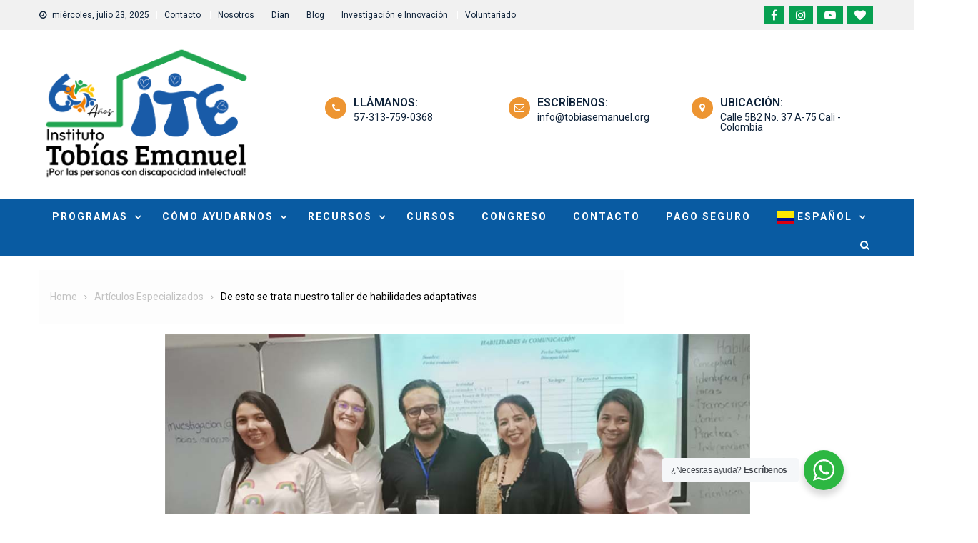

--- FILE ---
content_type: text/html; charset=UTF-8
request_url: https://tobiasemanuel.org/de-esto-se-trata-nuestro-taller-de-habilidades-adaptativas/
body_size: 24999
content:
<!doctype html>
<html lang="es">
<head>
<meta charset="UTF-8">
<meta name="viewport" content="width=device-width, initial-scale=1">
<link rel="profile" href="http://gmpg.org/xfn/11">
<meta name='robots' content='index, follow, max-image-preview:large, max-snippet:-1, max-video-preview:-1' />
<style>img:is([sizes="auto" i], [sizes^="auto," i]) { contain-intrinsic-size: 3000px 1500px }</style>
<!-- This site is optimized with the Yoast SEO plugin v25.5 - https://yoast.com/wordpress/plugins/seo/ -->
<title>De esto se trata nuestro taller de habilidades adaptativas</title>
<meta name="description" content="El grupo de investigación del Instituto Tobías Emanuel dictó un taller a docentes de la universidad ICESI sobre las habilidades adaptativas." />
<link rel="canonical" href="https://tobiasemanuel.org/de-esto-se-trata-nuestro-taller-de-habilidades-adaptativas/" />
<meta property="og:locale" content="es_ES" />
<meta property="og:type" content="article" />
<meta property="og:title" content="De esto se trata nuestro taller de habilidades adaptativas" />
<meta property="og:description" content="El grupo de investigación del Instituto Tobías Emanuel dictó un taller a docentes de la universidad ICESI sobre las habilidades adaptativas." />
<meta property="og:url" content="https://tobiasemanuel.org/de-esto-se-trata-nuestro-taller-de-habilidades-adaptativas/" />
<meta property="og:site_name" content="Instituto Tobias Emanuel" />
<meta property="article:publisher" content="https://www.facebook.com/tobiasemanuelcali/" />
<meta property="article:published_time" content="2022-09-02T17:08:09+00:00" />
<meta property="article:modified_time" content="2022-10-24T17:58:01+00:00" />
<meta property="og:image" content="https://tobiasemanuel.org/wp-content/uploads/2022/09/taller-habilidades-adaptativas-personas-discapacidad-intelectual-cali.jpg" />
<meta property="og:image:width" content="1024" />
<meta property="og:image:height" content="632" />
<meta property="og:image:type" content="image/jpeg" />
<meta name="author" content="guille_user_content" />
<meta name="twitter:card" content="summary_large_image" />
<meta name="twitter:label1" content="Escrito por" />
<meta name="twitter:data1" content="guille_user_content" />
<meta name="twitter:label2" content="Tiempo de lectura" />
<meta name="twitter:data2" content="2 minutos" />
<script type="application/ld+json" class="yoast-schema-graph">{"@context":"https://schema.org","@graph":[{"@type":"Article","@id":"https://tobiasemanuel.org/de-esto-se-trata-nuestro-taller-de-habilidades-adaptativas/#article","isPartOf":{"@id":"https://tobiasemanuel.org/de-esto-se-trata-nuestro-taller-de-habilidades-adaptativas/"},"author":{"name":"guille_user_content","@id":"https://tobiasemanuel.org/#/schema/person/e8d00594f21c28006c91eb6a8f73ab33"},"headline":"De esto se trata nuestro taller de habilidades adaptativas","datePublished":"2022-09-02T17:08:09+00:00","dateModified":"2022-10-24T17:58:01+00:00","mainEntityOfPage":{"@id":"https://tobiasemanuel.org/de-esto-se-trata-nuestro-taller-de-habilidades-adaptativas/"},"wordCount":229,"publisher":{"@id":"https://tobiasemanuel.org/#organization"},"image":{"@id":"https://tobiasemanuel.org/de-esto-se-trata-nuestro-taller-de-habilidades-adaptativas/#primaryimage"},"thumbnailUrl":"https://tobiasemanuel.org/wp-content/uploads/2022/09/taller-habilidades-adaptativas-personas-discapacidad-intelectual-cali.jpg","articleSection":["Artículos Especializados"],"inLanguage":"es"},{"@type":"WebPage","@id":"https://tobiasemanuel.org/de-esto-se-trata-nuestro-taller-de-habilidades-adaptativas/","url":"https://tobiasemanuel.org/de-esto-se-trata-nuestro-taller-de-habilidades-adaptativas/","name":"De esto se trata nuestro taller de habilidades adaptativas","isPartOf":{"@id":"https://tobiasemanuel.org/#website"},"primaryImageOfPage":{"@id":"https://tobiasemanuel.org/de-esto-se-trata-nuestro-taller-de-habilidades-adaptativas/#primaryimage"},"image":{"@id":"https://tobiasemanuel.org/de-esto-se-trata-nuestro-taller-de-habilidades-adaptativas/#primaryimage"},"thumbnailUrl":"https://tobiasemanuel.org/wp-content/uploads/2022/09/taller-habilidades-adaptativas-personas-discapacidad-intelectual-cali.jpg","datePublished":"2022-09-02T17:08:09+00:00","dateModified":"2022-10-24T17:58:01+00:00","description":"El grupo de investigación del Instituto Tobías Emanuel dictó un taller a docentes de la universidad ICESI sobre las habilidades adaptativas.","breadcrumb":{"@id":"https://tobiasemanuel.org/de-esto-se-trata-nuestro-taller-de-habilidades-adaptativas/#breadcrumb"},"inLanguage":"es","potentialAction":[{"@type":"ReadAction","target":["https://tobiasemanuel.org/de-esto-se-trata-nuestro-taller-de-habilidades-adaptativas/"]}]},{"@type":"ImageObject","inLanguage":"es","@id":"https://tobiasemanuel.org/de-esto-se-trata-nuestro-taller-de-habilidades-adaptativas/#primaryimage","url":"https://tobiasemanuel.org/wp-content/uploads/2022/09/taller-habilidades-adaptativas-personas-discapacidad-intelectual-cali.jpg","contentUrl":"https://tobiasemanuel.org/wp-content/uploads/2022/09/taller-habilidades-adaptativas-personas-discapacidad-intelectual-cali.jpg","width":1024,"height":632},{"@type":"BreadcrumbList","@id":"https://tobiasemanuel.org/de-esto-se-trata-nuestro-taller-de-habilidades-adaptativas/#breadcrumb","itemListElement":[{"@type":"ListItem","position":1,"name":"Inicio","item":"https://tobiasemanuel.org/"},{"@type":"ListItem","position":2,"name":"Blog","item":"https://tobiasemanuel.org/blog-2/"},{"@type":"ListItem","position":3,"name":"De esto se trata nuestro taller de habilidades adaptativas"}]},{"@type":"WebSite","@id":"https://tobiasemanuel.org/#website","url":"https://tobiasemanuel.org/","name":"Instituto Tobias Emanuel","description":"Atención y educación dirigida a la discapacidad cognitiva intelectual. Cali, Colombia. Tel. 5140202","publisher":{"@id":"https://tobiasemanuel.org/#organization"},"potentialAction":[{"@type":"SearchAction","target":{"@type":"EntryPoint","urlTemplate":"https://tobiasemanuel.org/?s={search_term_string}"},"query-input":{"@type":"PropertyValueSpecification","valueRequired":true,"valueName":"search_term_string"}}],"inLanguage":"es"},{"@type":"Organization","@id":"https://tobiasemanuel.org/#organization","name":"Instituto Tobias Emanuel","url":"https://tobiasemanuel.org/","logo":{"@type":"ImageObject","inLanguage":"es","@id":"https://tobiasemanuel.org/#/schema/logo/image/","url":"https://tobiasemanuel.org/wp-content/uploads/2020/03/logo-ite.png","contentUrl":"https://tobiasemanuel.org/wp-content/uploads/2020/03/logo-ite.png","width":500,"height":376,"caption":"Instituto Tobias Emanuel"},"image":{"@id":"https://tobiasemanuel.org/#/schema/logo/image/"},"sameAs":["https://www.facebook.com/tobiasemanuelcali/","https://www.instagram.com/tobiasemanuelcali/","https://www.youtube.com/channel/UCtj4iApSGAaCy_vpwsJYclg"]},{"@type":"Person","@id":"https://tobiasemanuel.org/#/schema/person/e8d00594f21c28006c91eb6a8f73ab33","name":"guille_user_content","image":{"@type":"ImageObject","inLanguage":"es","@id":"https://tobiasemanuel.org/#/schema/person/image/","url":"https://secure.gravatar.com/avatar/eefa53402ff5e96c659264517bbab49cde20ad114a36c59b25b7197bb88cffe4?s=96&d=mm&r=g","contentUrl":"https://secure.gravatar.com/avatar/eefa53402ff5e96c659264517bbab49cde20ad114a36c59b25b7197bb88cffe4?s=96&d=mm&r=g","caption":"guille_user_content"}}]}</script>
<!-- / Yoast SEO plugin. -->
<link rel='dns-prefetch' href='//fonts.googleapis.com' />
<link rel="alternate" type="application/rss+xml" title="Instituto Tobias Emanuel &raquo; Feed" href="https://tobiasemanuel.org/feed/" />
<link rel="alternate" type="application/rss+xml" title="Instituto Tobias Emanuel &raquo; Feed de los comentarios" href="https://tobiasemanuel.org/comments/feed/" />
<!-- This site uses the Google Analytics by MonsterInsights plugin v9.6.1 - Using Analytics tracking - https://www.monsterinsights.com/ -->
<script src="//www.googletagmanager.com/gtag/js?id=G-K41GK7FBH2"  data-cfasync="false" data-wpfc-render="false" type="text/javascript" async></script>
<script data-cfasync="false" data-wpfc-render="false" type="text/javascript">
var mi_version = '9.6.1';
var mi_track_user = true;
var mi_no_track_reason = '';
var MonsterInsightsDefaultLocations = {"page_location":"https:\/\/tobiasemanuel.org\/de-esto-se-trata-nuestro-taller-de-habilidades-adaptativas\/","page_referrer":"https:\/\/tobiasemanuel.org\/caracteristicas-de-la-discapacidad-intelectual\/"};
if ( typeof MonsterInsightsPrivacyGuardFilter === 'function' ) {
var MonsterInsightsLocations = (typeof MonsterInsightsExcludeQuery === 'object') ? MonsterInsightsPrivacyGuardFilter( MonsterInsightsExcludeQuery ) : MonsterInsightsPrivacyGuardFilter( MonsterInsightsDefaultLocations );
} else {
var MonsterInsightsLocations = (typeof MonsterInsightsExcludeQuery === 'object') ? MonsterInsightsExcludeQuery : MonsterInsightsDefaultLocations;
}
var disableStrs = [
'ga-disable-G-K41GK7FBH2',
];
/* Function to detect opted out users */
function __gtagTrackerIsOptedOut() {
for (var index = 0; index < disableStrs.length; index++) {
if (document.cookie.indexOf(disableStrs[index] + '=true') > -1) {
return true;
}
}
return false;
}
/* Disable tracking if the opt-out cookie exists. */
if (__gtagTrackerIsOptedOut()) {
for (var index = 0; index < disableStrs.length; index++) {
window[disableStrs[index]] = true;
}
}
/* Opt-out function */
function __gtagTrackerOptout() {
for (var index = 0; index < disableStrs.length; index++) {
document.cookie = disableStrs[index] + '=true; expires=Thu, 31 Dec 2099 23:59:59 UTC; path=/';
window[disableStrs[index]] = true;
}
}
if ('undefined' === typeof gaOptout) {
function gaOptout() {
__gtagTrackerOptout();
}
}
window.dataLayer = window.dataLayer || [];
window.MonsterInsightsDualTracker = {
helpers: {},
trackers: {},
};
if (mi_track_user) {
function __gtagDataLayer() {
dataLayer.push(arguments);
}
function __gtagTracker(type, name, parameters) {
if (!parameters) {
parameters = {};
}
if (parameters.send_to) {
__gtagDataLayer.apply(null, arguments);
return;
}
if (type === 'event') {
parameters.send_to = monsterinsights_frontend.v4_id;
var hookName = name;
if (typeof parameters['event_category'] !== 'undefined') {
hookName = parameters['event_category'] + ':' + name;
}
if (typeof MonsterInsightsDualTracker.trackers[hookName] !== 'undefined') {
MonsterInsightsDualTracker.trackers[hookName](parameters);
} else {
__gtagDataLayer('event', name, parameters);
}
} else {
__gtagDataLayer.apply(null, arguments);
}
}
__gtagTracker('js', new Date());
__gtagTracker('set', {
'developer_id.dZGIzZG': true,
});
if ( MonsterInsightsLocations.page_location ) {
__gtagTracker('set', MonsterInsightsLocations);
}
__gtagTracker('config', 'G-K41GK7FBH2', {"forceSSL":"true","link_attribution":"true"} );
window.gtag = __gtagTracker;										(function () {
/* https://developers.google.com/analytics/devguides/collection/analyticsjs/ */
/* ga and __gaTracker compatibility shim. */
var noopfn = function () {
return null;
};
var newtracker = function () {
return new Tracker();
};
var Tracker = function () {
return null;
};
var p = Tracker.prototype;
p.get = noopfn;
p.set = noopfn;
p.send = function () {
var args = Array.prototype.slice.call(arguments);
args.unshift('send');
__gaTracker.apply(null, args);
};
var __gaTracker = function () {
var len = arguments.length;
if (len === 0) {
return;
}
var f = arguments[len - 1];
if (typeof f !== 'object' || f === null || typeof f.hitCallback !== 'function') {
if ('send' === arguments[0]) {
var hitConverted, hitObject = false, action;
if ('event' === arguments[1]) {
if ('undefined' !== typeof arguments[3]) {
hitObject = {
'eventAction': arguments[3],
'eventCategory': arguments[2],
'eventLabel': arguments[4],
'value': arguments[5] ? arguments[5] : 1,
}
}
}
if ('pageview' === arguments[1]) {
if ('undefined' !== typeof arguments[2]) {
hitObject = {
'eventAction': 'page_view',
'page_path': arguments[2],
}
}
}
if (typeof arguments[2] === 'object') {
hitObject = arguments[2];
}
if (typeof arguments[5] === 'object') {
Object.assign(hitObject, arguments[5]);
}
if ('undefined' !== typeof arguments[1].hitType) {
hitObject = arguments[1];
if ('pageview' === hitObject.hitType) {
hitObject.eventAction = 'page_view';
}
}
if (hitObject) {
action = 'timing' === arguments[1].hitType ? 'timing_complete' : hitObject.eventAction;
hitConverted = mapArgs(hitObject);
__gtagTracker('event', action, hitConverted);
}
}
return;
}
function mapArgs(args) {
var arg, hit = {};
var gaMap = {
'eventCategory': 'event_category',
'eventAction': 'event_action',
'eventLabel': 'event_label',
'eventValue': 'event_value',
'nonInteraction': 'non_interaction',
'timingCategory': 'event_category',
'timingVar': 'name',
'timingValue': 'value',
'timingLabel': 'event_label',
'page': 'page_path',
'location': 'page_location',
'title': 'page_title',
'referrer' : 'page_referrer',
};
for (arg in args) {
if (!(!args.hasOwnProperty(arg) || !gaMap.hasOwnProperty(arg))) {
hit[gaMap[arg]] = args[arg];
} else {
hit[arg] = args[arg];
}
}
return hit;
}
try {
f.hitCallback();
} catch (ex) {
}
};
__gaTracker.create = newtracker;
__gaTracker.getByName = newtracker;
__gaTracker.getAll = function () {
return [];
};
__gaTracker.remove = noopfn;
__gaTracker.loaded = true;
window['__gaTracker'] = __gaTracker;
})();
} else {
console.log("");
(function () {
function __gtagTracker() {
return null;
}
window['__gtagTracker'] = __gtagTracker;
window['gtag'] = __gtagTracker;
})();
}
</script>
<!-- / Google Analytics by MonsterInsights -->
<script type="text/javascript">
/* <![CDATA[ */
window._wpemojiSettings = {"baseUrl":"https:\/\/s.w.org\/images\/core\/emoji\/16.0.1\/72x72\/","ext":".png","svgUrl":"https:\/\/s.w.org\/images\/core\/emoji\/16.0.1\/svg\/","svgExt":".svg","source":{"concatemoji":"https:\/\/tobiasemanuel.org\/wp-includes\/js\/wp-emoji-release.min.js?ver=6.8.2"}};
/*! This file is auto-generated */
!function(s,n){var o,i,e;function c(e){try{var t={supportTests:e,timestamp:(new Date).valueOf()};sessionStorage.setItem(o,JSON.stringify(t))}catch(e){}}function p(e,t,n){e.clearRect(0,0,e.canvas.width,e.canvas.height),e.fillText(t,0,0);var t=new Uint32Array(e.getImageData(0,0,e.canvas.width,e.canvas.height).data),a=(e.clearRect(0,0,e.canvas.width,e.canvas.height),e.fillText(n,0,0),new Uint32Array(e.getImageData(0,0,e.canvas.width,e.canvas.height).data));return t.every(function(e,t){return e===a[t]})}function u(e,t){e.clearRect(0,0,e.canvas.width,e.canvas.height),e.fillText(t,0,0);for(var n=e.getImageData(16,16,1,1),a=0;a<n.data.length;a++)if(0!==n.data[a])return!1;return!0}function f(e,t,n,a){switch(t){case"flag":return n(e,"\ud83c\udff3\ufe0f\u200d\u26a7\ufe0f","\ud83c\udff3\ufe0f\u200b\u26a7\ufe0f")?!1:!n(e,"\ud83c\udde8\ud83c\uddf6","\ud83c\udde8\u200b\ud83c\uddf6")&&!n(e,"\ud83c\udff4\udb40\udc67\udb40\udc62\udb40\udc65\udb40\udc6e\udb40\udc67\udb40\udc7f","\ud83c\udff4\u200b\udb40\udc67\u200b\udb40\udc62\u200b\udb40\udc65\u200b\udb40\udc6e\u200b\udb40\udc67\u200b\udb40\udc7f");case"emoji":return!a(e,"\ud83e\udedf")}return!1}function g(e,t,n,a){var r="undefined"!=typeof WorkerGlobalScope&&self instanceof WorkerGlobalScope?new OffscreenCanvas(300,150):s.createElement("canvas"),o=r.getContext("2d",{willReadFrequently:!0}),i=(o.textBaseline="top",o.font="600 32px Arial",{});return e.forEach(function(e){i[e]=t(o,e,n,a)}),i}function t(e){var t=s.createElement("script");t.src=e,t.defer=!0,s.head.appendChild(t)}"undefined"!=typeof Promise&&(o="wpEmojiSettingsSupports",i=["flag","emoji"],n.supports={everything:!0,everythingExceptFlag:!0},e=new Promise(function(e){s.addEventListener("DOMContentLoaded",e,{once:!0})}),new Promise(function(t){var n=function(){try{var e=JSON.parse(sessionStorage.getItem(o));if("object"==typeof e&&"number"==typeof e.timestamp&&(new Date).valueOf()<e.timestamp+604800&&"object"==typeof e.supportTests)return e.supportTests}catch(e){}return null}();if(!n){if("undefined"!=typeof Worker&&"undefined"!=typeof OffscreenCanvas&&"undefined"!=typeof URL&&URL.createObjectURL&&"undefined"!=typeof Blob)try{var e="postMessage("+g.toString()+"("+[JSON.stringify(i),f.toString(),p.toString(),u.toString()].join(",")+"));",a=new Blob([e],{type:"text/javascript"}),r=new Worker(URL.createObjectURL(a),{name:"wpTestEmojiSupports"});return void(r.onmessage=function(e){c(n=e.data),r.terminate(),t(n)})}catch(e){}c(n=g(i,f,p,u))}t(n)}).then(function(e){for(var t in e)n.supports[t]=e[t],n.supports.everything=n.supports.everything&&n.supports[t],"flag"!==t&&(n.supports.everythingExceptFlag=n.supports.everythingExceptFlag&&n.supports[t]);n.supports.everythingExceptFlag=n.supports.everythingExceptFlag&&!n.supports.flag,n.DOMReady=!1,n.readyCallback=function(){n.DOMReady=!0}}).then(function(){return e}).then(function(){var e;n.supports.everything||(n.readyCallback(),(e=n.source||{}).concatemoji?t(e.concatemoji):e.wpemoji&&e.twemoji&&(t(e.twemoji),t(e.wpemoji)))}))}((window,document),window._wpemojiSettings);
/* ]]> */
</script>
<style id='wp-emoji-styles-inline-css' type='text/css'>
img.wp-smiley, img.emoji {
display: inline !important;
border: none !important;
box-shadow: none !important;
height: 1em !important;
width: 1em !important;
margin: 0 0.07em !important;
vertical-align: -0.1em !important;
background: none !important;
padding: 0 !important;
}
</style>
<link rel='stylesheet' id='wp-block-library-css' href='//tobiasemanuel.org/wp-content/cache/wpfc-minified/lwmmdkum/4m7px.css' type='text/css' media='all' />
<style id='classic-theme-styles-inline-css' type='text/css'>
/*! This file is auto-generated */
.wp-block-button__link{color:#fff;background-color:#32373c;border-radius:9999px;box-shadow:none;text-decoration:none;padding:calc(.667em + 2px) calc(1.333em + 2px);font-size:1.125em}.wp-block-file__button{background:#32373c;color:#fff;text-decoration:none}
</style>
<link rel='stylesheet' id='nta-css-popup-css' href='//tobiasemanuel.org/wp-content/cache/wpfc-minified/dvf5aa7b/4m7px.css' type='text/css' media='all' />
<style id='global-styles-inline-css' type='text/css'>
:root{--wp--preset--aspect-ratio--square: 1;--wp--preset--aspect-ratio--4-3: 4/3;--wp--preset--aspect-ratio--3-4: 3/4;--wp--preset--aspect-ratio--3-2: 3/2;--wp--preset--aspect-ratio--2-3: 2/3;--wp--preset--aspect-ratio--16-9: 16/9;--wp--preset--aspect-ratio--9-16: 9/16;--wp--preset--color--black: #000000;--wp--preset--color--cyan-bluish-gray: #abb8c3;--wp--preset--color--white: #ffffff;--wp--preset--color--pale-pink: #f78da7;--wp--preset--color--vivid-red: #cf2e2e;--wp--preset--color--luminous-vivid-orange: #ff6900;--wp--preset--color--luminous-vivid-amber: #fcb900;--wp--preset--color--light-green-cyan: #7bdcb5;--wp--preset--color--vivid-green-cyan: #00d084;--wp--preset--color--pale-cyan-blue: #8ed1fc;--wp--preset--color--vivid-cyan-blue: #0693e3;--wp--preset--color--vivid-purple: #9b51e0;--wp--preset--gradient--vivid-cyan-blue-to-vivid-purple: linear-gradient(135deg,rgba(6,147,227,1) 0%,rgb(155,81,224) 100%);--wp--preset--gradient--light-green-cyan-to-vivid-green-cyan: linear-gradient(135deg,rgb(122,220,180) 0%,rgb(0,208,130) 100%);--wp--preset--gradient--luminous-vivid-amber-to-luminous-vivid-orange: linear-gradient(135deg,rgba(252,185,0,1) 0%,rgba(255,105,0,1) 100%);--wp--preset--gradient--luminous-vivid-orange-to-vivid-red: linear-gradient(135deg,rgba(255,105,0,1) 0%,rgb(207,46,46) 100%);--wp--preset--gradient--very-light-gray-to-cyan-bluish-gray: linear-gradient(135deg,rgb(238,238,238) 0%,rgb(169,184,195) 100%);--wp--preset--gradient--cool-to-warm-spectrum: linear-gradient(135deg,rgb(74,234,220) 0%,rgb(151,120,209) 20%,rgb(207,42,186) 40%,rgb(238,44,130) 60%,rgb(251,105,98) 80%,rgb(254,248,76) 100%);--wp--preset--gradient--blush-light-purple: linear-gradient(135deg,rgb(255,206,236) 0%,rgb(152,150,240) 100%);--wp--preset--gradient--blush-bordeaux: linear-gradient(135deg,rgb(254,205,165) 0%,rgb(254,45,45) 50%,rgb(107,0,62) 100%);--wp--preset--gradient--luminous-dusk: linear-gradient(135deg,rgb(255,203,112) 0%,rgb(199,81,192) 50%,rgb(65,88,208) 100%);--wp--preset--gradient--pale-ocean: linear-gradient(135deg,rgb(255,245,203) 0%,rgb(182,227,212) 50%,rgb(51,167,181) 100%);--wp--preset--gradient--electric-grass: linear-gradient(135deg,rgb(202,248,128) 0%,rgb(113,206,126) 100%);--wp--preset--gradient--midnight: linear-gradient(135deg,rgb(2,3,129) 0%,rgb(40,116,252) 100%);--wp--preset--font-size--small: 13px;--wp--preset--font-size--medium: 20px;--wp--preset--font-size--large: 36px;--wp--preset--font-size--x-large: 42px;--wp--preset--spacing--20: 0.44rem;--wp--preset--spacing--30: 0.67rem;--wp--preset--spacing--40: 1rem;--wp--preset--spacing--50: 1.5rem;--wp--preset--spacing--60: 2.25rem;--wp--preset--spacing--70: 3.38rem;--wp--preset--spacing--80: 5.06rem;--wp--preset--shadow--natural: 6px 6px 9px rgba(0, 0, 0, 0.2);--wp--preset--shadow--deep: 12px 12px 50px rgba(0, 0, 0, 0.4);--wp--preset--shadow--sharp: 6px 6px 0px rgba(0, 0, 0, 0.2);--wp--preset--shadow--outlined: 6px 6px 0px -3px rgba(255, 255, 255, 1), 6px 6px rgba(0, 0, 0, 1);--wp--preset--shadow--crisp: 6px 6px 0px rgba(0, 0, 0, 1);}:where(.is-layout-flex){gap: 0.5em;}:where(.is-layout-grid){gap: 0.5em;}body .is-layout-flex{display: flex;}.is-layout-flex{flex-wrap: wrap;align-items: center;}.is-layout-flex > :is(*, div){margin: 0;}body .is-layout-grid{display: grid;}.is-layout-grid > :is(*, div){margin: 0;}:where(.wp-block-columns.is-layout-flex){gap: 2em;}:where(.wp-block-columns.is-layout-grid){gap: 2em;}:where(.wp-block-post-template.is-layout-flex){gap: 1.25em;}:where(.wp-block-post-template.is-layout-grid){gap: 1.25em;}.has-black-color{color: var(--wp--preset--color--black) !important;}.has-cyan-bluish-gray-color{color: var(--wp--preset--color--cyan-bluish-gray) !important;}.has-white-color{color: var(--wp--preset--color--white) !important;}.has-pale-pink-color{color: var(--wp--preset--color--pale-pink) !important;}.has-vivid-red-color{color: var(--wp--preset--color--vivid-red) !important;}.has-luminous-vivid-orange-color{color: var(--wp--preset--color--luminous-vivid-orange) !important;}.has-luminous-vivid-amber-color{color: var(--wp--preset--color--luminous-vivid-amber) !important;}.has-light-green-cyan-color{color: var(--wp--preset--color--light-green-cyan) !important;}.has-vivid-green-cyan-color{color: var(--wp--preset--color--vivid-green-cyan) !important;}.has-pale-cyan-blue-color{color: var(--wp--preset--color--pale-cyan-blue) !important;}.has-vivid-cyan-blue-color{color: var(--wp--preset--color--vivid-cyan-blue) !important;}.has-vivid-purple-color{color: var(--wp--preset--color--vivid-purple) !important;}.has-black-background-color{background-color: var(--wp--preset--color--black) !important;}.has-cyan-bluish-gray-background-color{background-color: var(--wp--preset--color--cyan-bluish-gray) !important;}.has-white-background-color{background-color: var(--wp--preset--color--white) !important;}.has-pale-pink-background-color{background-color: var(--wp--preset--color--pale-pink) !important;}.has-vivid-red-background-color{background-color: var(--wp--preset--color--vivid-red) !important;}.has-luminous-vivid-orange-background-color{background-color: var(--wp--preset--color--luminous-vivid-orange) !important;}.has-luminous-vivid-amber-background-color{background-color: var(--wp--preset--color--luminous-vivid-amber) !important;}.has-light-green-cyan-background-color{background-color: var(--wp--preset--color--light-green-cyan) !important;}.has-vivid-green-cyan-background-color{background-color: var(--wp--preset--color--vivid-green-cyan) !important;}.has-pale-cyan-blue-background-color{background-color: var(--wp--preset--color--pale-cyan-blue) !important;}.has-vivid-cyan-blue-background-color{background-color: var(--wp--preset--color--vivid-cyan-blue) !important;}.has-vivid-purple-background-color{background-color: var(--wp--preset--color--vivid-purple) !important;}.has-black-border-color{border-color: var(--wp--preset--color--black) !important;}.has-cyan-bluish-gray-border-color{border-color: var(--wp--preset--color--cyan-bluish-gray) !important;}.has-white-border-color{border-color: var(--wp--preset--color--white) !important;}.has-pale-pink-border-color{border-color: var(--wp--preset--color--pale-pink) !important;}.has-vivid-red-border-color{border-color: var(--wp--preset--color--vivid-red) !important;}.has-luminous-vivid-orange-border-color{border-color: var(--wp--preset--color--luminous-vivid-orange) !important;}.has-luminous-vivid-amber-border-color{border-color: var(--wp--preset--color--luminous-vivid-amber) !important;}.has-light-green-cyan-border-color{border-color: var(--wp--preset--color--light-green-cyan) !important;}.has-vivid-green-cyan-border-color{border-color: var(--wp--preset--color--vivid-green-cyan) !important;}.has-pale-cyan-blue-border-color{border-color: var(--wp--preset--color--pale-cyan-blue) !important;}.has-vivid-cyan-blue-border-color{border-color: var(--wp--preset--color--vivid-cyan-blue) !important;}.has-vivid-purple-border-color{border-color: var(--wp--preset--color--vivid-purple) !important;}.has-vivid-cyan-blue-to-vivid-purple-gradient-background{background: var(--wp--preset--gradient--vivid-cyan-blue-to-vivid-purple) !important;}.has-light-green-cyan-to-vivid-green-cyan-gradient-background{background: var(--wp--preset--gradient--light-green-cyan-to-vivid-green-cyan) !important;}.has-luminous-vivid-amber-to-luminous-vivid-orange-gradient-background{background: var(--wp--preset--gradient--luminous-vivid-amber-to-luminous-vivid-orange) !important;}.has-luminous-vivid-orange-to-vivid-red-gradient-background{background: var(--wp--preset--gradient--luminous-vivid-orange-to-vivid-red) !important;}.has-very-light-gray-to-cyan-bluish-gray-gradient-background{background: var(--wp--preset--gradient--very-light-gray-to-cyan-bluish-gray) !important;}.has-cool-to-warm-spectrum-gradient-background{background: var(--wp--preset--gradient--cool-to-warm-spectrum) !important;}.has-blush-light-purple-gradient-background{background: var(--wp--preset--gradient--blush-light-purple) !important;}.has-blush-bordeaux-gradient-background{background: var(--wp--preset--gradient--blush-bordeaux) !important;}.has-luminous-dusk-gradient-background{background: var(--wp--preset--gradient--luminous-dusk) !important;}.has-pale-ocean-gradient-background{background: var(--wp--preset--gradient--pale-ocean) !important;}.has-electric-grass-gradient-background{background: var(--wp--preset--gradient--electric-grass) !important;}.has-midnight-gradient-background{background: var(--wp--preset--gradient--midnight) !important;}.has-small-font-size{font-size: var(--wp--preset--font-size--small) !important;}.has-medium-font-size{font-size: var(--wp--preset--font-size--medium) !important;}.has-large-font-size{font-size: var(--wp--preset--font-size--large) !important;}.has-x-large-font-size{font-size: var(--wp--preset--font-size--x-large) !important;}
:where(.wp-block-post-template.is-layout-flex){gap: 1.25em;}:where(.wp-block-post-template.is-layout-grid){gap: 1.25em;}
:where(.wp-block-columns.is-layout-flex){gap: 2em;}:where(.wp-block-columns.is-layout-grid){gap: 2em;}
:root :where(.wp-block-pullquote){font-size: 1.5em;line-height: 1.6;}
</style>
<link rel='stylesheet' id='contact-form-7-css' href='//tobiasemanuel.org/wp-content/cache/wpfc-minified/88hmfryd/4m7px.css' type='text/css' media='all' />
<link rel='stylesheet' id='font-awesome-css' href='//tobiasemanuel.org/wp-content/cache/wpfc-minified/2qvo9if2/4m7px.css' type='text/css' media='all' />
<link rel='stylesheet' id='tcy-front-style-css' href='//tobiasemanuel.org/wp-content/cache/wpfc-minified/kaf0ylv6/4m7px.css' type='text/css' media='all' />
<link rel='stylesheet' id='msl-main-css' href='//tobiasemanuel.org/wp-content/cache/wpfc-minified/kz49m9a0/4m7px.css' type='text/css' media='all' />
<link rel='stylesheet' id='msl-custom-css' href='//tobiasemanuel.org/wp-content/uploads/master-slider/custom.css?ver=1.5' type='text/css' media='all' />
<link rel='stylesheet' id='hamroclass-fonts-css' href='https://fonts.googleapis.com/css?family=Roboto%3A400italic%2C700italic%2C300%2C400%2C500%2C600%2C700' type='text/css' media='all' />
<link rel='stylesheet' id='lightslider-style-css' href='//tobiasemanuel.org/wp-content/cache/wpfc-minified/eql19wd9/4m7px.css' type='text/css' media='all' />
<link rel='stylesheet' id='magnific-popup-style-css' href='//tobiasemanuel.org/wp-content/cache/wpfc-minified/nk8w35v/4m7px.css' type='text/css' media='all' />
<link rel='stylesheet' id='hamroclass-main-css' href='//tobiasemanuel.org/wp-content/cache/wpfc-minified/2o4iz06i/4m7px.css' type='text/css' media='all' />
<style id='hamroclass-main-inline-css' type='text/css'>
.hmc-notice-wrapper{background:#095ba2}
.site-title,.site-description{position:absolute;clip:rect(1px,1px,1px,1px)}
.hmc-header-menu-wrapper,#site-navigation ul.sub-menu,.hmc-related-title,.page-header .page-title,.widget-title,.edit-link .post-edit-link,.navigation .nav-links a,.bottom-footer{background:#095ba2}
#site-navigation ul li.current-menu-ancestor > a,#site-navigation ul li.current-menu-item > a,#site-navigation ul li a:hover{background:#095ba2;background-color:rgba(0,0,0,0.1)}
.hamroclass_default_tabbed_widget ul.widget-tabs li{background-color:#095ba2}
#site-navigation ul#primary-menu > li:hover > a::after,.navigation .nav-links a{border-color:#095ba2}
.post-cats-list .category-button.hmc-cat-arte-magico{color:#fff;background:#095ba2}
.post-cats-list .category-button.hmc-cat-arte-magico:after{border-left-color:#095ba2;border-bottom-color:#095ba2}
.post-cats-list .category-button.hmc-cat-articulos-especializados{color:#fff;background:#00923d}
.post-cats-list .category-button.hmc-cat-articulos-especializados:after{border-left-color:#00923d;border-bottom-color:#00923d}
.post-cats-list .category-button.hmc-cat-blog{color:#fff;background:#095ba2}
.post-cats-list .category-button.hmc-cat-blog:after{border-left-color:#095ba2;border-bottom-color:#095ba2}
.post-cats-list .category-button.hmc-cat-corporate{color:#fff;background:#095ba2}
.post-cats-list .category-button.hmc-cat-corporate:after{border-left-color:#095ba2;border-bottom-color:#095ba2}
.post-cats-list .category-button.hmc-cat-historias-de-vida{color:#fff;background:#01438d}
.post-cats-list .category-button.hmc-cat-historias-de-vida:after{border-left-color:#01438d;border-bottom-color:#01438d}
.post-cats-list .category-button.hmc-cat-inclusion-laboral{color:#fff;background:#01438d}
.post-cats-list .category-button.hmc-cat-inclusion-laboral:after{border-left-color:#01438d;border-bottom-color:#01438d}
.post-cats-list .category-button.hmc-cat-novedades{color:#fff;background:#095ba2}
.post-cats-list .category-button.hmc-cat-novedades:after{border-left-color:#095ba2;border-bottom-color:#095ba2}
.post-cats-list .category-button.hmc-cat-labor-inclusion{color:#fff;background:#095ba2}
.post-cats-list .category-button.hmc-cat-labor-inclusion:after{border-left-color:#095ba2;border-bottom-color:#095ba2}
.post-cats-list .category-button.hmc-cat-life-stories{color:#fff;background:#095ba2}
.post-cats-list .category-button.hmc-cat-life-stories:after{border-left-color:#095ba2;border-bottom-color:#095ba2}
.post-cats-list .category-button.hmc-cat-sin-categorizar{color:#fff;background:#095ba2}
.post-cats-list .category-button.hmc-cat-sin-categorizar:after{border-left-color:#095ba2;border-bottom-color:#095ba2}
.post-cats-list .category-button.hmc-cat-special-articles{color:#fff;background:#095ba2}
.post-cats-list .category-button.hmc-cat-special-articles:after{border-left-color:#095ba2;border-bottom-color:#095ba2}
.post-cats-list .category-button.hmc-cat-uncategorized{color:#fff;background:#01438d}
.post-cats-list .category-button.hmc-cat-uncategorized:after{border-left-color:#01438d;border-bottom-color:#01438d}
</style>
<link rel='stylesheet' id='hamroclass-style-css' href='//tobiasemanuel.org/wp-content/themes/hamroclass/style.css?ver=1.0.8' type='text/css' media='all' />
<link rel='stylesheet' id='hamroclass-theeventcalendar-css' href='//tobiasemanuel.org/wp-content/cache/wpfc-minified/fr0fyt9h/4m7px.css' type='text/css' media='all' />
<link rel='stylesheet' id='elementor-frontend-css' href='//tobiasemanuel.org/wp-content/cache/wpfc-minified/862pl9t3/4m7px.css' type='text/css' media='all' />
<link rel='stylesheet' id='eael-general-css' href='//tobiasemanuel.org/wp-content/cache/wpfc-minified/7lizflx3/4m7px.css' type='text/css' media='all' />
<link rel='stylesheet' id='hamroclass-learnpress-css' href='//tobiasemanuel.org/wp-content/cache/wpfc-minified/2d9vatbt/4m7px.css' type='text/css' media='all' />
<script type="text/javascript" src="https://tobiasemanuel.org/wp-content/plugins/google-analytics-for-wordpress/assets/js/frontend-gtag.min.js?ver=9.6.1" id="monsterinsights-frontend-script-js" async="async" data-wp-strategy="async"></script>
<script data-cfasync="false" data-wpfc-render="false" type="text/javascript" id='monsterinsights-frontend-script-js-extra'>/* <![CDATA[ */
var monsterinsights_frontend = {"js_events_tracking":"true","download_extensions":"doc,pdf,ppt,zip,xls,docx,pptx,xlsx","inbound_paths":"[{\"path\":\"\\\/go\\\/\",\"label\":\"affiliate\"},{\"path\":\"\\\/recommend\\\/\",\"label\":\"affiliate\"}]","home_url":"https:\/\/tobiasemanuel.org","hash_tracking":"false","v4_id":"G-K41GK7FBH2"};/* ]]> */
</script>
<script type="text/javascript" src="https://tobiasemanuel.org/wp-includes/js/jquery/jquery.min.js?ver=3.7.1" id="jquery-core-js"></script>
<script type="text/javascript" src="https://tobiasemanuel.org/wp-includes/js/jquery/jquery-migrate.min.js?ver=3.4.1" id="jquery-migrate-js"></script>
<link rel="https://api.w.org/" href="https://tobiasemanuel.org/wp-json/" /><link rel="alternate" title="JSON" type="application/json" href="https://tobiasemanuel.org/wp-json/wp/v2/posts/4589" /><link rel="EditURI" type="application/rsd+xml" title="RSD" href="https://tobiasemanuel.org/xmlrpc.php?rsd" />
<meta name="generator" content="WordPress 6.8.2" />
<link rel='shortlink' href='https://tobiasemanuel.org/?p=4589' />
<link rel="alternate" title="oEmbed (JSON)" type="application/json+oembed" href="https://tobiasemanuel.org/wp-json/oembed/1.0/embed?url=https%3A%2F%2Ftobiasemanuel.org%2Fde-esto-se-trata-nuestro-taller-de-habilidades-adaptativas%2F" />
<link rel="alternate" title="oEmbed (XML)" type="text/xml+oembed" href="https://tobiasemanuel.org/wp-json/oembed/1.0/embed?url=https%3A%2F%2Ftobiasemanuel.org%2Fde-esto-se-trata-nuestro-taller-de-habilidades-adaptativas%2F&#038;format=xml" />
<script>var ms_grabbing_curosr = 'https://tobiasemanuel.org/wp-content/plugins/master-slider/public/assets/css/common/grabbing.cur', ms_grab_curosr = 'https://tobiasemanuel.org/wp-content/plugins/master-slider/public/assets/css/common/grab.cur';</script>
<meta name="generator" content="MasterSlider 3.10.9 - Responsive Touch Image Slider | avt.li/msf" />
<script>
document.documentElement.className = document.documentElement.className.replace('no-js', 'js');
</script>
<style>
.no-js img.lazyload {
display: none;
}
figure.wp-block-image img.lazyloading {
min-width: 150px;
}
.lazyload,
.lazyloading {
--smush-placeholder-width: 100px;
--smush-placeholder-aspect-ratio: 1/1;
width: var(--smush-placeholder-width) !important;
aspect-ratio: var(--smush-placeholder-aspect-ratio) !important;
}
.lazyload, .lazyloading {
opacity: 0;
}
.lazyloaded {
opacity: 1;
transition: opacity 400ms;
transition-delay: 0ms;
}
</style>
<meta name="generator" content="Elementor 3.30.3; features: e_font_icon_svg, additional_custom_breakpoints, e_element_cache; settings: css_print_method-external, google_font-enabled, font_display-swap">
<style>
.e-con.e-parent:nth-of-type(n+4):not(.e-lazyloaded):not(.e-no-lazyload),
.e-con.e-parent:nth-of-type(n+4):not(.e-lazyloaded):not(.e-no-lazyload) * {
background-image: none !important;
}
@media screen and (max-height: 1024px) {
.e-con.e-parent:nth-of-type(n+3):not(.e-lazyloaded):not(.e-no-lazyload),
.e-con.e-parent:nth-of-type(n+3):not(.e-lazyloaded):not(.e-no-lazyload) * {
background-image: none !important;
}
}
@media screen and (max-height: 640px) {
.e-con.e-parent:nth-of-type(n+2):not(.e-lazyloaded):not(.e-no-lazyload),
.e-con.e-parent:nth-of-type(n+2):not(.e-lazyloaded):not(.e-no-lazyload) * {
background-image: none !important;
}
}
</style>
<style type="text/css" id="custom-background-css">
body.custom-background { background-color: #ffffff; }
</style>
<link rel="icon" href="https://tobiasemanuel.org/wp-content/uploads/2025/03/cropped-Asset-3-1-1-32x32.png" sizes="32x32" />
<link rel="icon" href="https://tobiasemanuel.org/wp-content/uploads/2025/03/cropped-Asset-3-1-1-192x192.png" sizes="192x192" />
<link rel="apple-touch-icon" href="https://tobiasemanuel.org/wp-content/uploads/2025/03/cropped-Asset-3-1-1-180x180.png" />
<meta name="msapplication-TileImage" content="https://tobiasemanuel.org/wp-content/uploads/2025/03/cropped-Asset-3-1-1-270x270.png" />
<style type="text/css" id="wp-custom-css">
.learn-press-breadcrumb{
display:none;
}
.widget.hamroclass_course_search_widget{
padding:0;
}
.videoWrapper {
position: relative;
padding-bottom: 56.25%; /* 16:9 */
padding-top: 25px;
height: 0;
}
.videoWrapper iframe {
position: absolute;
top: 0;
left: 0;
width: 100%;
height: 100%;
}
</style>
</head>
<body class="wp-singular post-template-default single single-post postid-4589 single-format-standard custom-background wp-custom-logo wp-theme-hamroclass _masterslider _ms_version_3.10.9 group-blog body_preloader hmc_fullwidth_layout no-sidebar-center elementor-default elementor-kit-7853"><a class="skip-link screen-reader-text" href="#content">Skip to content</a>
<div id="hamroclass_preloader_wrapper" class="hmc-preloader-wrapper">
<div class="hmc-preloader-table">
<div class="hmc-table-cell">
<span class="spinner">
<img class="img-responsive lazyload" data-src="https://demo.themecentury.com/wpthemes/hamroclass/wp-content/uploads/sites/2/2019/10/hamroclass-preloader.gif" alt="HamroClass Preloader" src="[data-uri]">
</span>
</div>
</div>
</div>
<div id="page" class="site">
<header id="masthead" class="site-header left">
<div class="custom-header-media">
</div>
<div class="hmc-top-header-wrap">
<div class="hmc-container">
<div class="hmc-top-left-section-wrapper">
<div class="date-section">miércoles, julio 23, 2025</div>
<nav id="top-navigation" class="top-navigation" role="navigation">
<div class="menu-top-container"><ul id="top-menu" class="menu"><li id="menu-item-7811" class="menu-item menu-item-type-post_type menu-item-object-page menu-item-7811"><a href="https://tobiasemanuel.org/contacto/">Contacto</a></li>
<li id="menu-item-7808" class="menu-item menu-item-type-post_type menu-item-object-page menu-item-7808"><a href="https://tobiasemanuel.org/acerca-de-nosotros-instituto-tobias-emanuel/">Nosotros</a></li>
<li id="menu-item-7809" class="menu-item menu-item-type-post_type menu-item-object-page menu-item-7809"><a href="https://tobiasemanuel.org/registro-web-dian/">Dian</a></li>
<li id="menu-item-7810" class="menu-item menu-item-type-post_type menu-item-object-page current_page_parent menu-item-7810"><a href="https://tobiasemanuel.org/blog-2/">Blog</a></li>
<li id="menu-item-7815" class="menu-item menu-item-type-post_type menu-item-object-page menu-item-7815"><a href="https://tobiasemanuel.org/investigacion-e-innovacion/">Investigación e Innovación</a></li>
<li id="menu-item-7812" class="menu-item menu-item-type-post_type menu-item-object-page menu-item-7812"><a href="https://tobiasemanuel.org/voluntariado/">Voluntariado</a></li>
</ul></div>				</nav><!-- #site-navigation -->
</div><!-- .hmc-top-left-section-wrapper -->
<div class="hmc-top-right-section-wrapper">
<div class="hmc-social-icons-wrapper">
<span class="social-link" style="background-color:#07a051"><a href="https://www.facebook.com/tobiasemanuelcali/" target="_blank"><i class="fa fa fa-facebook-f"></i></a></span><span class="social-link" style="background-color:#07a051"><a href="https://www.instagram.com/tobiasemanuelcali/" target="_blank"><i class="fa fa-instagram"></i></a></span><span class="social-link" style="background-color:#07a051"><a href="https://www.youtube.com/channel/UCtj4iApSGAaCy_vpwsJYclg" target="_blank"><i class="fa fa-youtube-play"></i></a></span><span class="social-link" style="background-color:#07a051"><a href="https://tobiasemanuel.org/como-ayudarnos/donaciones/" target="_blank"><i class="fa fa-heart"></i></a></span></div><!-- .hmc-social-icons-wrapper -->		</div><!-- .hmc-top-right-section-wrapper -->
</div>
</div>
<div class="hmc-logo-section-wrapper">
<div class="hmc-container">
<div class="site-branding">
<div class="site-logo">
<a href="https://tobiasemanuel.org/" class="custom-logo-link" rel="home"><img fetchpriority="high" width="1247" height="820" src="https://tobiasemanuel.org/wp-content/uploads/2025/03/cropped-LOGO-FINAL-ITE-60-ANOS.png" class="custom-logo" alt="Instituto Tobias Emanuel" decoding="async" /></a>				</div><!-- .site-logo -->
</div><!-- .site-branding -->
<div class="hmc-header-banner-area">
<div class="header-info-wrapper">
<div class="header-info-item">
<i class="fa fa-phone" aria-hidden="true"></i>
<div class="info-inner-wrap">
<span>Llámanos:</span>
<a href="tel:57-313-759-0368">57-313-759-0368</a>
</div>
</div>
<div class="header-info-item">
<i class="fa fa-envelope-o" aria-hidden="true"></i>
<div class="info-inner-wrap">
<span>Escríbenos:</span>
<a href="mailto:info@tobiasemanuel.org">info@tobiasemanuel.org</a>
</div>
</div>
<div class="header-info-item">
<i class="fa fa-map-marker" aria-hidden="true"></i>
<div class="info-inner-wrap">
<span>Ubicación:</span>
<a target="_blank" href="https://www.google.com/maps/place/Instituto+Tobias+Emanuel/@3.4271865,-76.5437356,15z/data=!4m2!3m1!1s0x0:0x12b1e68b7a201d44?sa=X&#038;ved=2ahUKEwjErtmKkLzoAhUvhuAKHQGfDz0Q_BIwIHoECBgQCA">Calle 5B2 No. 37 A-75 Cali - Colombia</a>
</div>
</div>
</div>		</div><!-- .hmc-header-banner-area -->
</div>
</div>
<div id="hmc-menu-wrap" class="hmc-header-menu-wrapper">
<div class="hmc-header-menu-block-wrap">
<div class="hmc-container">
<div class="hmc-navigation">
<a href="javascript:void(0)" class="menu-toggle hide"> <i class="fa fa-navicon"> </i> </a>
<nav id="site-navigation" class="main-navigation" role="navigation">
<div class="menu-principal-container"><ul id="primary-menu" class="menu"><li id="menu-item-1704" class="menu-item menu-item-type-post_type menu-item-object-page menu-item-has-children menu-item-1704"><a href="https://tobiasemanuel.org/programas/">Programas</a>
<ul class="sub-menu">
<li id="menu-item-7478" class="menu-item menu-item-type-post_type menu-item-object-page menu-item-7478"><a href="https://tobiasemanuel.org/programas/faro-fortalecimiento-adaptativo-y-ruta-de-oportunidades/">Faro: Para Niños y Niñas 6 a 13 años</a></li>
<li id="menu-item-1726" class="menu-item menu-item-type-post_type menu-item-object-page menu-item-1726"><a href="https://tobiasemanuel.org/programas/avances-habilidades-para-jovenes-adultos-con-discapacidad-cognitiva/">Avances: Para Adultos</a></li>
<li id="menu-item-1705" class="menu-item menu-item-type-post_type menu-item-object-page menu-item-1705"><a href="https://tobiasemanuel.org/programas/formacion-para-el-trabajo/">Formación y Certificación para el Trabajo</a></li>
<li id="menu-item-8266" class="menu-item menu-item-type-post_type menu-item-object-page menu-item-8266"><a href="https://tobiasemanuel.org/proalas-para-la-inclusion-laboral-cali/">ProAlas: Inclusión Laboral</a></li>
<li id="menu-item-7318" class="menu-item menu-item-type-post_type menu-item-object-page menu-item-7318"><a href="https://tobiasemanuel.org/programas/fortalecimiento-de-capacidades/">De Tú a Tú: Programa de ICBF</a></li>
<li id="menu-item-1706" class="menu-item menu-item-type-post_type menu-item-object-page menu-item-1706"><a href="https://tobiasemanuel.org/programas/internado/">Acogimiento residencial</a></li>
</ul>
</li>
<li id="menu-item-1716" class="menu-item menu-item-type-post_type menu-item-object-page menu-item-has-children menu-item-1716"><a href="https://tobiasemanuel.org/como-ayudarnos/">Cómo Ayudarnos</a>
<ul class="sub-menu">
<li id="menu-item-1713" class="menu-item menu-item-type-post_type menu-item-object-page menu-item-1713"><a href="https://tobiasemanuel.org/voluntariado/">Voluntariado</a></li>
<li id="menu-item-1712" class="menu-item menu-item-type-post_type menu-item-object-page menu-item-1712"><a href="https://tobiasemanuel.org/como-ayudarnos/donar/">Donar</a></li>
<li id="menu-item-1722" class="menu-item menu-item-type-post_type menu-item-object-page menu-item-1722"><a href="https://tobiasemanuel.org/como-ayudarnos/bonos-de-regalo/">Bonos de Regalo</a></li>
<li id="menu-item-4450" class="menu-item menu-item-type-post_type menu-item-object-page menu-item-4450"><a href="https://tobiasemanuel.org/inclusion-laboral-en-cali/">Inclusión Laboral – RSE</a></li>
</ul>
</li>
<li id="menu-item-7729" class="menu-item menu-item-type-custom menu-item-object-custom menu-item-has-children menu-item-7729"><a href="#">Recursos</a>
<ul class="sub-menu">
<li id="menu-item-1687" class="menu-item menu-item-type-post_type menu-item-object-page current_page_parent menu-item-1687"><a href="https://tobiasemanuel.org/blog-2/">Blog</a></li>
<li id="menu-item-7235" class="menu-item menu-item-type-post_type menu-item-object-page menu-item-7235"><a href="https://tobiasemanuel.org/mas-voces/">Podcast: Más Voces</a></li>
</ul>
</li>
<li id="menu-item-8614" class="menu-item menu-item-type-post_type menu-item-object-page menu-item-8614"><a href="https://tobiasemanuel.org/cursos-de-educacion-continua/">Cursos</a></li>
<li id="menu-item-9574" class="menu-item menu-item-type-post_type menu-item-object-page menu-item-9574"><a href="https://tobiasemanuel.org/elcongreso/">Congreso</a></li>
<li id="menu-item-1689" class="menu-item menu-item-type-post_type menu-item-object-page menu-item-1689"><a href="https://tobiasemanuel.org/contacto/">Contacto</a></li>
<li id="menu-item-7819" class="menu-item menu-item-type-custom menu-item-object-custom menu-item-7819"><a target="_blank" href="https://gateway2.tucompra.com.co/bt/botonPago.xhtml?boton=MjUzODA=">Pago Seguro</a></li>
<li class="menu-item menu-item-gtranslate menu-item-has-children notranslate"><a href="#" data-gt-lang="es" class="gt-current-wrapper notranslate"><img data-src="https://tobiasemanuel.org/wp-content/plugins/gtranslate/flags/svg/es-co.svg" width="24" height="24" alt="es" src="[data-uri]" class="lazyload" style="--smush-placeholder-width: 24px; --smush-placeholder-aspect-ratio: 24/24;"> <span>Español</span></a><ul class="dropdown-menu sub-menu"><li class="menu-item menu-item-gtranslate-child"><a href="#" data-gt-lang="en" class="notranslate"><img data-src="https://tobiasemanuel.org/wp-content/plugins/gtranslate/flags/svg/en-us.svg" width="24" height="24" alt="en" src="[data-uri]" class="lazyload" style="--smush-placeholder-width: 24px; --smush-placeholder-aspect-ratio: 24/24;"> <span>English</span></a></li><li class="menu-item menu-item-gtranslate-child"><a href="#" data-gt-lang="es" class="gt-current-lang notranslate"><img data-src="https://tobiasemanuel.org/wp-content/plugins/gtranslate/flags/svg/es-co.svg" width="24" height="24" alt="es" src="[data-uri]" class="lazyload" style="--smush-placeholder-width: 24px; --smush-placeholder-aspect-ratio: 24/24;"> <span>Español</span></a></li></ul></li></ul></div>				</nav><!-- #site-navigation -->
<div class="hmc-header-search-wrapper">
<a class="search-main" href="JavaScript:Void(0);"><i class="fa fa-search"></i></a>
<div class="search-form-main hmc-clearfix">
<form role="search" method="get" class="search-form" action="https://tobiasemanuel.org/">
<label>
<span class="screen-reader-text">Buscar:</span>
<input type="search" class="search-field" placeholder="Buscar &hellip;" value="" name="s" />
</label>
<input type="submit" class="search-submit" value="Buscar" />
</form>						</div>
</div><!-- .hmc-header-search-wrapper -->
</div>
</div>
</div>
</div><!-- .hmc-header-menu-wrapper -->
</header>
<div id="content" class="site-content">
<div class="hmc-container">
<div id="breadcrumbs" class="centurylib-breadcrumbs-wrapper">
<div class="breadcrumbs-wrap layout1 no-image" style="background-image:url();" >
<div class="centurylib-bdcb-container">
<div role="navigation" class="breadcrumb-trail breadcrumbs" itemprop="breadcrumb"><ul class="trail-items" itemscope itemtype="http://schema.org/BreadcrumbList"><meta name="numberOfItems" content="3" /><meta name="itemListOrder" content="Ascending" /><li itemprop="itemListElement" itemscope itemtype="http://schema.org/ListItem" class="trail-item trail-begin"><a href="https://tobiasemanuel.org" rel="home"><span itemprop="name">Home</span></a><meta content="1" /></li><li itemprop="itemListElement" itemscope itemtype="http://schema.org/ListItem" class="trail-item"><a href="https://tobiasemanuel.org/category/articulos-especializados/"><span itemprop="name">Artículos Especializados</span></a><meta content="2" /></li><li itemprop="itemListElement" itemscope itemtype="http://schema.org/ListItem" class="trail-item trail-end"><span itemprop="name">De esto se trata nuestro taller de habilidades adaptativas</span><meta content="3" /></li></ul></div>                </div><!-- .container -->
</div>
</div><!-- #breadcrumb -->
<div id="primary" class="content-area main-content-area">
<main id="main" class="site-main" role="main">
<article id="post-4589" class="post-4589 post type-post status-publish format-standard has-post-thumbnail hentry category-articulos-especializados">
<div class="hmc-article-thumb">
<img width="1024" height="632" data-src="https://tobiasemanuel.org/wp-content/uploads/2022/09/taller-habilidades-adaptativas-personas-discapacidad-intelectual-cali.jpg" class="attachment-full size-full wp-post-image lazyload" alt="" decoding="async" src="[data-uri]" style="--smush-placeholder-width: 1024px; --smush-placeholder-aspect-ratio: 1024/632;" />		</div><!-- .hmc-article-thumb -->
<header class="entry-header">
<h1 class="entry-title">De esto se trata nuestro taller de habilidades adaptativas</h1>		<div class="post-cats-list">
<span class="category-button hmc-cat-articulos-especializados"><a href="https://tobiasemanuel.org/category/articulos-especializados/">Artículos Especializados</a></span>
</div>
<div class="entry-meta">
<span class="posted-on"> <a href="https://tobiasemanuel.org/de-esto-se-trata-nuestro-taller-de-habilidades-adaptativas/" rel="bookmark"><time class="entry-date published" datetime="2022-09-02T12:08:09-05:00">septiembre 2, 2022</time><time class="updated" datetime="2022-10-24T12:58:01-05:00">octubre 24, 2022</time></a></span>			</div><!-- .entry-meta -->
</header><!-- .entry-header -->
<div class="entry-content">
<p>El pasado 29 de agosto del 2022 el grupo de investigación del Instituto Tobías Emanuel dictó un taller a los docentes de la <a href="https://www.icesi.edu.co/es/" target="_blank" rel="noopener"><strong>Universidad ICESI</strong></a> sobre las habilidades adaptativas, dando a conocer cuál ha sido el proceso, avances y experiencias en dicho tema.</p>
<p>Juliana Rosado, Coordinadora del <a href="https://tobiasemanuel.org/nuestro-centro-de-investigacion-recibio-nuevo-reconocimiento-en-desarrollo-tecnologico-e-innovacion-por-parte-del-ministerio-de-ciencias/" target="_blank" rel="noopener"><strong>Grupo de Investigación</strong></a>, explicó la importancia de identificar los tipos de habilidades adaptativas, los cuales son:</p>
<h3><strong>Habilidades conceptuales</strong></h3>
<p>Habilidades cognitivas y académicas, por ejemplo; el lenguaje, la lectura, la escritura, la comunicación y la autodirección.</p>
<h3><strong>Habilidades sociales</strong></h3>
<p>Son habilidades necesarias para establecer relaciones sociales de una manera apropiada. Reconocimiento de las emociones, acatamiento de la norma, ocio y tiempo libre.</p>
<h3><strong>Habilidades prácticas</strong></h3>
<p>Tienen relaciones con las actividades de la vida diaria; comer, vestirse, manejo del dinero, utilizar medios de transporte, etc.</p>
<p><img decoding="async" class="alignnone wp-image-4592 size-full lazyload" data-src="https://tobiasemanuel.org/wp-content/uploads/2022/09/taller-habilidades-adaptativas-personas-discapacidad-intelectual-cali-colombia-2.jpg" alt="" width="512" height="426" src="[data-uri]" style="--smush-placeholder-width: 512px; --smush-placeholder-aspect-ratio: 512/426;" /></p>
<p>También se presentó y explico el proyecto curso virtual de Manu y sus amigos; funcionamiento, objetivo y estadísticas del avance de los beneficiarios.</p>
<p>Para el cierre del taller, se realizó una actividad de caso de estudio, en la que los asistentes conocieron “el caso Gabriela”, para luego identificar cuáles eran sus habilidades y barreras. También los apoyos que se pueden dar identificando las dos anteriores. Finalmente, los asistentes reflexionaron sobre el tema expuesto y compartieron sus historias personales relacionadas con la discapacidad.</p>
<p><img decoding="async" class="alignnone wp-image-4594 size-full lazyload" data-src="https://tobiasemanuel.org/wp-content/uploads/2022/09/taller-habilidades-adaptativas-personas-discapacidad-intelectual-cali-colombia-3.jpg" alt="" width="700" height="455" src="[data-uri]" style="--smush-placeholder-width: 700px; --smush-placeholder-aspect-ratio: 700/455;" /></p>
<p><img decoding="async" class="alignnone wp-image-4596 size-full lazyload" data-src="https://tobiasemanuel.org/wp-content/uploads/2022/09/taller-habilidades-adaptativas-personas-discapacidad-intelectual-cali-colombia-4.jpg" alt="" width="700" height="429" src="[data-uri]" style="--smush-placeholder-width: 700px; --smush-placeholder-aspect-ratio: 700/429;" /></p>
<footer class="entry-footer">
</footer><!-- .entry-footer -->
</div><!-- .entry-content -->
</article><!-- #post-4589 -->
<nav class="navigation post-navigation" aria-label="Entradas">
<h2 class="screen-reader-text">Navegación de entradas</h2>
<div class="nav-links"><div class="nav-previous"><a href="https://tobiasemanuel.org/caracteristicas-de-la-discapacidad-intelectual/" rel="prev">Características de la discapacidad intelectual</a></div><div class="nav-next"><a href="https://tobiasemanuel.org/practica-con-aprendices-del-programa-auxiliares-administrativos-junta-empresarial-etiqueta-y-protocolo-en-la-mesa/" rel="next">Práctica con aprendices del programa Auxiliares Administrativos: Junta Empresarial, etiqueta y protocolo en la mesa</a></div></div>
</nav><div class="hmc-related-section-wrapper"><h2 class="hmc-related-title hmc-clearfix">Artículos Relacionados</h2><div class="hmc-related-posts-wrap hmc-clearfix">				<div class="hmc-single-post hmc-clearfix">
<div class="hmc-single-post-inner">
<div class="hmc-post-thumb">
<a href="https://tobiasemanuel.org/personas-con-discapacidad-estan-en-la-etapa-3-del-plan-nacional-de-vacunacion-contra-el-covid-19/">
<img width="600" height="400" data-src="https://tobiasemanuel.org/wp-content/uploads/2021/05/personas-con-discapacidad-estan-en-la-etapa-3-del-plan-nacional-de-vacunacion-contra-el-covid-19-600x400.jpg" class="attachment-hamroclass-thumb-600x600 size-hamroclass-thumb-600x600 wp-post-image lazyload" alt="" decoding="async" src="[data-uri]" style="--smush-placeholder-width: 600px; --smush-placeholder-aspect-ratio: 600/400;" />								</a>
</div><!-- .hmc-post-thumb -->
<div class="hmc-post-content">
<h3 class="hmc-post-title small-size"><a href="https://tobiasemanuel.org/personas-con-discapacidad-estan-en-la-etapa-3-del-plan-nacional-de-vacunacion-contra-el-covid-19/">Personas con discapacidad están en la etapa 3 del Plan Nacional de Vacunación contra el COVID-19</a></h3>
<div class="hmc-post-meta">
<span class="posted-on"> <a href="https://tobiasemanuel.org/personas-con-discapacidad-estan-en-la-etapa-3-del-plan-nacional-de-vacunacion-contra-el-covid-19/" rel="bookmark"><time class="entry-date published" datetime="2021-05-06T15:12:47-05:00">mayo 6, 2021</time><time class="updated" datetime="2021-08-20T12:51:27-05:00">agosto 20, 2021</time></a></span><span class="byline">  <span class="author vcard"><a class="url fn n" href="https://tobiasemanuel.org/author/guille_user_content/">guille_user_content</a></span></span>							</div>
</div><!-- .hmc-post-content -->
</div><!-- .hmc-single-post-inner -->
</div><!-- .hmc-single-post -->
<div class="hmc-single-post hmc-clearfix">
<div class="hmc-single-post-inner">
<div class="hmc-post-thumb">
<a href="https://tobiasemanuel.org/diferencias-entre-integracion-e-inclusion-de-las-personas-con-discapacidad/">
<img width="600" height="400" data-src="https://tobiasemanuel.org/wp-content/uploads/2021/07/diferencias-entre-inclusion-e-integracion-de-las-personas-con-discapacidad-600x400.jpg" class="attachment-hamroclass-thumb-600x600 size-hamroclass-thumb-600x600 wp-post-image lazyload" alt="Diferencias entre inclusión e integración de las personas con discapacidad" decoding="async" src="[data-uri]" style="--smush-placeholder-width: 600px; --smush-placeholder-aspect-ratio: 600/400;" />								</a>
</div><!-- .hmc-post-thumb -->
<div class="hmc-post-content">
<h3 class="hmc-post-title small-size"><a href="https://tobiasemanuel.org/diferencias-entre-integracion-e-inclusion-de-las-personas-con-discapacidad/">Diferencias entre integración e inclusión de las personas con discapacidad</a></h3>
<div class="hmc-post-meta">
<span class="posted-on"> <a href="https://tobiasemanuel.org/diferencias-entre-integracion-e-inclusion-de-las-personas-con-discapacidad/" rel="bookmark"><time class="entry-date published" datetime="2021-07-09T12:08:10-05:00">julio 9, 2021</time><time class="updated" datetime="2021-08-20T12:48:01-05:00">agosto 20, 2021</time></a></span><span class="byline">  <span class="author vcard"><a class="url fn n" href="https://tobiasemanuel.org/author/guille_user_content/">guille_user_content</a></span></span>							</div>
</div><!-- .hmc-post-content -->
</div><!-- .hmc-single-post-inner -->
</div><!-- .hmc-single-post -->
<div class="hmc-single-post hmc-clearfix">
<div class="hmc-single-post-inner">
<div class="hmc-post-thumb">
<a href="https://tobiasemanuel.org/por-que-es-importante-que-trabajen-las-personas-con-discapacidad-intelectual/">
<img width="600" height="600" data-src="https://tobiasemanuel.org/wp-content/uploads/2021/11/por-que-es-importante-que-trabajen-las-personas-con-discapacidad-intelectual-600x600.jpg" class="attachment-hamroclass-thumb-600x600 size-hamroclass-thumb-600x600 wp-post-image lazyload" alt="" decoding="async" src="[data-uri]" style="--smush-placeholder-width: 600px; --smush-placeholder-aspect-ratio: 600/600;" />								</a>
</div><!-- .hmc-post-thumb -->
<div class="hmc-post-content">
<h3 class="hmc-post-title small-size"><a href="https://tobiasemanuel.org/por-que-es-importante-que-trabajen-las-personas-con-discapacidad-intelectual/">Por qué es importante que trabajen las personas con discapacidad intelectual</a></h3>
<div class="hmc-post-meta">
<span class="posted-on"> <a href="https://tobiasemanuel.org/por-que-es-importante-que-trabajen-las-personas-con-discapacidad-intelectual/" rel="bookmark"><time class="entry-date published" datetime="2021-11-03T12:42:11-05:00">noviembre 3, 2021</time><time class="updated" datetime="2021-11-03T12:45:21-05:00">noviembre 3, 2021</time></a></span><span class="byline">  <span class="author vcard"><a class="url fn n" href="https://tobiasemanuel.org/author/guille_user_content/">guille_user_content</a></span></span>							</div>
</div><!-- .hmc-post-content -->
</div><!-- .hmc-single-post-inner -->
</div><!-- .hmc-single-post -->
</div><!-- .hmc-related-posts-wrap --></div><!-- .hmc-related-section-wrapper -->		</main><!-- #main -->
</div><!-- #primary -->
</div><!-- .hmc-container -->
</div><!-- #content -->
<footer id="colophon" class="site-footer" role="contentinfo"> 				<div id="mid-footer" class="hamroclass-main-footer footer-widgets-wrapper footer_column_three hmc-clearfix">
<div class="hmc-container">
<div class="footer-widgets-area hmc-clearfix">
<div class="hmc-footer-widget-wrapper hmc-column-wrapper hmc-clearfix">
<div class="hmc-footer-widget widget-area wow fadeInLeft footer-sidebar-area" data-wow-duration="0.5s">
<section id="text-2" class="widget widget_text"><h4 class="widget-title"><span class="title-wrapper">Quiénes Somos</span></h4>			<div class="textwidget"><p><img decoding="async" class="aligncenter wp-image-1779 size-full lazyload" data-src="http://tobiasemanuel.org/wp-content/uploads/2020/03/ninos-tobias-emanuel-discapacidad-intelectual.jpg" alt="" width="350" height="165" src="[data-uri]" style="--smush-placeholder-width: 350px; --smush-placeholder-aspect-ratio: 350/165;" /></p>
<p>Somos una institución en la que muchas personas trabajan diariamente en sí mismas para cambiar su percepción, comprensión y la manera en la que vivimos entendiendo las diversas capacidades de aprendizaje de todos los seres humanos. <strong>Más Personas con Discapacidad Intelectual Incluidas.</strong></p>
<ul>
<li>Teléfono: <strong>(57)2 602 485 29 73 y <a href="tel:+3137590368">313 759 0368</a></strong></li>
<li>Email: <strong>info@tobiasemanuel.org</strong></li>
<li>Dirección: <strong>Calle 5B2 # 37 A-75 San Fernando<br />
</strong><strong>Cali &#8211; Colombia &#8211; Suramérica</strong></li>
</ul>
<p><a href="https://tobiasemanuel.org/terminos-de-uso-y-politica-de-privacidad/" target="_blank" rel="noopener">Política de Confidencialidad y Tratamiento de Datos </a></p>
</div>
</section><section id="centurylib-social-icons-3" class="widget centurylib-social-icons"><h4 class="widget-title"><span class="title-wrapper">Connect with us</a></span></h4>        <div class="social-icons">
<a 
title="HamroClass Social Media Icons" 
target="_blank" 
href="https://facebook.com/" 
style="background-color:#095ba2"
><i 
class="fa fa-facebook " 
></i></a><a 
title="HamroClass Social Media Icons" 
target="_blank" 
href="https://twitter.com/" 
style="background-color:#095ba2"
><i 
class="fa fa-twitter " 
></i></a><a 
title="HamroClass Social Media Icons" 
target="_blank" 
href="https://linkedin.com/" 
style="background-color:#095ba2"
><i 
class="fa fa-linkedin " 
></i></a>        </div>
<!-- End  social-icons -->
</section>          		</div>
<div class="hmc-footer-widget widget-area wow fadeInLeft footer-sidebar-area" data-wow-duration="1s">
<section id="block-3" class="widget widget_block">
<h4 class="widget-title wp-block-heading">Vinculados a</h4>
</section><section id="block-6" class="widget widget_block">
<div class="wp-block-columns is-layout-flex wp-container-core-columns-is-layout-9d6595d7 wp-block-columns-is-layout-flex">
<div class="wp-block-column is-vertically-aligned-stretch is-layout-flow wp-block-column-is-layout-flow"><div class="wp-block-image">
<figure class="alignright size-full is-resized"><a href="https://www.redpapaz.org"><img decoding="async" width="215" height="201" data-src="https://tobiasemanuel.org/wp-content/uploads/2021/11/Recurso-1.png" alt="" class="wp-image-3732 lazyload" style="--smush-placeholder-width: 215px; --smush-placeholder-aspect-ratio: 215/201;aspect-ratio:1.0806451612903225;width:72px;height:auto" src="[data-uri]" /></a></figure></div></div>
<div class="wp-block-column is-vertically-aligned-center is-layout-flow wp-block-column-is-layout-flow"><div class="wp-block-image">
<figure class="aligncenter size-full"><a href="https://www.cve.org.co"><img decoding="async" width="300" height="149" data-src="https://tobiasemanuel.org/wp-content/uploads/2021/11/cve-2.png" alt="" class="wp-image-3739 lazyload" style="--smush-placeholder-width: 300px; --smush-placeholder-aspect-ratio: 300/149;aspect-ratio:2.036363636363636" src="[data-uri]" /></a></figure></div></div>
<div class="wp-block-column is-vertically-aligned-center is-layout-flow wp-block-column-is-layout-flow"><div class="wp-block-image">
<figure class="alignleft size-full is-resized"><img decoding="async" width="156" height="98" data-src="https://tobiasemanuel.org/wp-content/uploads/2021/11/nueva-red-1.png" alt="" class="wp-image-3736 lazyload" style="--smush-placeholder-width: 156px; --smush-placeholder-aspect-ratio: 156/98;aspect-ratio:1.5964912280701755;width:101px;height:auto" src="[data-uri]" /></figure></div></div>
</div>
</section>          		</div>
<div class="hmc-footer-widget widget-area wow fadeInLeft footer-sidebar-area" data-wow-duration="1.5s">
<section id="media_image-2" class="widget widget_media_image"><h4 class="widget-title"><span class="title-wrapper">¡Somos de Calidad!</span></h4><img width="934" height="398" data-src="https://tobiasemanuel.org/wp-content/uploads/2025/07/Recurso-1.png" class="image wp-image-9847  attachment-full size-full lazyload" alt="" style="--smush-placeholder-width: 934px; --smush-placeholder-aspect-ratio: 934/398;max-width: 100%; height: auto;" decoding="async" src="[data-uri]" /></section><section id="media_gallery-2" class="widget widget_media_gallery"><div id='gallery-1' class='gallery galleryid-4589 gallery-columns-3 gallery-size-thumbnail'><figure class='gallery-item'>
<div class='gallery-icon landscape'>
<a href='https://tobiasemanuel.org/wp-content/uploads/2020/03/formaciontrabajo2-scaled.jpg'><img width="150" height="150" data-src="https://tobiasemanuel.org/wp-content/uploads/2020/03/formaciontrabajo2-150x150.jpg" class="attachment-thumbnail size-thumbnail lazyload" alt="" decoding="async" src="[data-uri]" style="--smush-placeholder-width: 150px; --smush-placeholder-aspect-ratio: 150/150;" /></a>
</div></figure><figure class='gallery-item'>
<div class='gallery-icon landscape'>
<a href='https://tobiasemanuel.org/wp-content/uploads/2020/03/IMG_20200211_101422-scaled.jpg'><img width="150" height="150" data-src="https://tobiasemanuel.org/wp-content/uploads/2020/03/IMG_20200211_101422-150x150.jpg" class="attachment-thumbnail size-thumbnail lazyload" alt="" decoding="async" src="[data-uri]" style="--smush-placeholder-width: 150px; --smush-placeholder-aspect-ratio: 150/150;" /></a>
</div></figure><figure class='gallery-item'>
<div class='gallery-icon landscape'>
<a href='https://tobiasemanuel.org/wp-content/uploads/2020/03/instalaciones2.jpeg'><img width="150" height="150" data-src="https://tobiasemanuel.org/wp-content/uploads/2020/03/instalaciones2-150x150.jpeg" class="attachment-thumbnail size-thumbnail lazyload" alt="" decoding="async" src="[data-uri]" style="--smush-placeholder-width: 150px; --smush-placeholder-aspect-ratio: 150/150;" /></a>
</div></figure><figure class='gallery-item'>
<div class='gallery-icon portrait'>
<a href='https://tobiasemanuel.org/wp-content/uploads/2020/03/instalacionesactividades.jpeg'><img width="150" height="150" data-src="https://tobiasemanuel.org/wp-content/uploads/2020/03/instalacionesactividades-150x150.jpeg" class="attachment-thumbnail size-thumbnail lazyload" alt="" decoding="async" src="[data-uri]" style="--smush-placeholder-width: 150px; --smush-placeholder-aspect-ratio: 150/150;" /></a>
</div></figure><figure class='gallery-item'>
<div class='gallery-icon landscape'>
<a href='https://tobiasemanuel.org/wp-content/uploads/2020/03/panaderia4-scaled.jpg'><img width="150" height="150" data-src="https://tobiasemanuel.org/wp-content/uploads/2020/03/panaderia4-150x150.jpg" class="attachment-thumbnail size-thumbnail lazyload" alt="" decoding="async" src="[data-uri]" style="--smush-placeholder-width: 150px; --smush-placeholder-aspect-ratio: 150/150;" /></a>
</div></figure><figure class='gallery-item'>
<div class='gallery-icon portrait'>
<a href='https://tobiasemanuel.org/wp-content/uploads/2020/03/voluntariado.jpg'><img width="150" height="150" data-src="https://tobiasemanuel.org/wp-content/uploads/2020/03/voluntariado-150x150.jpg" class="attachment-thumbnail size-thumbnail lazyload" alt="" decoding="async" src="[data-uri]" style="--smush-placeholder-width: 150px; --smush-placeholder-aspect-ratio: 150/150;" /></a>
</div></figure>
</div>
</section>                </div>
</div><!-- .hmc-footer-widget-wrapper -->
</div><!-- .footer-widgets-area -->
</div><!-- .hmc-container -->
</div><!-- .footer-widgets-wrapper -->
<div class="bottom-footer hmc-clearfix"><div class="hmc-container">		<div class="site-info">
<span class="hmc-copyright-text">
Derechos Reservados a la Información. Instituto Tobias Emanuel 2020			</span>
<span class="sep"> | </span>
Theme: HamroClass by <a href="https://themecentury.com/"  target="_blank">Themecentury</a>.					</div><!-- .site-info -->
<nav id="footer-navigation" class="footer-navigation" role="navigation">
<div class="menu-primary-menu-container">
<ul id="primary-menu" class="menu">
<li class="menu-item"><a href="https://tobiasemanuel.org/" rel="home">Home</a></li>
</ul>
</div>
</nav><!-- #site-navigation -->
</div><!-- .hmc-container --></div> <!-- bottom-footer --></footer><!-- #colophon --><div id="hmc-scrollup" class="animated arrow-hide"><i class="fa fa-chevron-up"></i></div></div><!-- #page -->
<script type="speculationrules">
{"prefetch":[{"source":"document","where":{"and":[{"href_matches":"\/*"},{"not":{"href_matches":["\/wp-*.php","\/wp-admin\/*","\/wp-content\/uploads\/*","\/wp-content\/*","\/wp-content\/plugins\/*","\/wp-content\/themes\/hamroclass\/*","\/*\\?(.+)"]}},{"not":{"selector_matches":"a[rel~=\"nofollow\"]"}},{"not":{"selector_matches":".no-prefetch, .no-prefetch a"}}]},"eagerness":"conservative"}]}
</script>
<div id="wa"></div>    <script type="text/javascript">
document.querySelector('.custom-header-media').addEventListener('click', function() {
window.location.href = 'https://tobiasemanuel.org/el-renacer-arte-magico-2024/'; // Reemplaza con tu URL
});
</script>
<script>
const lazyloadRunObserver = () => {
const lazyloadBackgrounds = document.querySelectorAll( `.e-con.e-parent:not(.e-lazyloaded)` );
const lazyloadBackgroundObserver = new IntersectionObserver( ( entries ) => {
entries.forEach( ( entry ) => {
if ( entry.isIntersecting ) {
let lazyloadBackground = entry.target;
if( lazyloadBackground ) {
lazyloadBackground.classList.add( 'e-lazyloaded' );
}
lazyloadBackgroundObserver.unobserve( entry.target );
}
});
}, { rootMargin: '200px 0px 200px 0px' } );
lazyloadBackgrounds.forEach( ( lazyloadBackground ) => {
lazyloadBackgroundObserver.observe( lazyloadBackground );
} );
};
const events = [
'DOMContentLoaded',
'elementor/lazyload/observe',
];
events.forEach( ( event ) => {
document.addEventListener( event, lazyloadRunObserver );
} );
</script>
<style id='core-block-supports-inline-css' type='text/css'>
.wp-container-core-columns-is-layout-9d6595d7{flex-wrap:nowrap;}
</style>
<script type="text/javascript" src="https://tobiasemanuel.org/wp-includes/js/dist/hooks.min.js?ver=4d63a3d491d11ffd8ac6" id="wp-hooks-js"></script>
<script type="text/javascript" src="https://tobiasemanuel.org/wp-includes/js/dist/i18n.min.js?ver=5e580eb46a90c2b997e6" id="wp-i18n-js"></script>
<script type="text/javascript" id="wp-i18n-js-after">
/* <![CDATA[ */
wp.i18n.setLocaleData( { 'text direction\u0004ltr': [ 'ltr' ] } );
/* ]]> */
</script>
<script type="text/javascript" src="https://tobiasemanuel.org/wp-content/plugins/contact-form-7/includes/swv/js/index.js?ver=6.1" id="swv-js"></script>
<script type="text/javascript" id="contact-form-7-js-translations">
/* <![CDATA[ */
( function( domain, translations ) {
var localeData = translations.locale_data[ domain ] || translations.locale_data.messages;
localeData[""].domain = domain;
wp.i18n.setLocaleData( localeData, domain );
} )( "contact-form-7", {"translation-revision-date":"2025-06-26 10:54:55+0000","generator":"GlotPress\/4.0.1","domain":"messages","locale_data":{"messages":{"":{"domain":"messages","plural-forms":"nplurals=2; plural=n != 1;","lang":"es"},"This contact form is placed in the wrong place.":["Este formulario de contacto est\u00e1 situado en el lugar incorrecto."],"Error:":["Error:"]}},"comment":{"reference":"includes\/js\/index.js"}} );
/* ]]> */
</script>
<script type="text/javascript" id="contact-form-7-js-before">
/* <![CDATA[ */
var wpcf7 = {
"api": {
"root": "https:\/\/tobiasemanuel.org\/wp-json\/",
"namespace": "contact-form-7\/v1"
}
};
/* ]]> */
</script>
<script type="text/javascript" src="https://tobiasemanuel.org/wp-content/plugins/contact-form-7/includes/js/index.js?ver=6.1" id="contact-form-7-js"></script>
<script type="text/javascript" src="https://tobiasemanuel.org/wp-includes/js/dist/dom-ready.min.js?ver=f77871ff7694fffea381" id="wp-dom-ready-js"></script>
<script type="text/javascript" id="starter-templates-zip-preview-js-extra">
/* <![CDATA[ */
var starter_templates_zip_preview = {"AstColorPaletteVarPrefix":"--ast-global-","AstEleColorPaletteVarPrefix":"--ast-global-"};
/* ]]> */
</script>
<script type="text/javascript" src="https://tobiasemanuel.org/wp-content/plugins/astra-sites/inc/lib/onboarding/assets/dist/template-preview/main.js?ver=06758d4d807d9d22c6ea" id="starter-templates-zip-preview-js"></script>
<script type="text/javascript" src="https://tobiasemanuel.org/wp-content/plugins/wp-whatsapp/assets/dist/js/njt-whatsapp.js?ver=3.7.3" id="nta-wa-libs-js"></script>
<script type="text/javascript" id="nta-js-global-js-extra">
/* <![CDATA[ */
var njt_wa_global = {"ajax_url":"https:\/\/tobiasemanuel.org\/wp-admin\/admin-ajax.php","nonce":"a0d0a910ad","defaultAvatarSVG":"<svg width=\"48px\" height=\"48px\" class=\"nta-whatsapp-default-avatar\" version=\"1.1\" id=\"Layer_1\" xmlns=\"http:\/\/www.w3.org\/2000\/svg\" xmlns:xlink=\"http:\/\/www.w3.org\/1999\/xlink\" x=\"0px\" y=\"0px\"\n            viewBox=\"0 0 512 512\" style=\"enable-background:new 0 0 512 512;\" xml:space=\"preserve\">\n            <path style=\"fill:#EDEDED;\" d=\"M0,512l35.31-128C12.359,344.276,0,300.138,0,254.234C0,114.759,114.759,0,255.117,0\n            S512,114.759,512,254.234S395.476,512,255.117,512c-44.138,0-86.51-14.124-124.469-35.31L0,512z\"\/>\n            <path style=\"fill:#55CD6C;\" d=\"M137.71,430.786l7.945,4.414c32.662,20.303,70.621,32.662,110.345,32.662\n            c115.641,0,211.862-96.221,211.862-213.628S371.641,44.138,255.117,44.138S44.138,137.71,44.138,254.234\n            c0,40.607,11.476,80.331,32.662,113.876l5.297,7.945l-20.303,74.152L137.71,430.786z\"\/>\n            <path style=\"fill:#FEFEFE;\" d=\"M187.145,135.945l-16.772-0.883c-5.297,0-10.593,1.766-14.124,5.297\n            c-7.945,7.062-21.186,20.303-24.717,37.959c-6.179,26.483,3.531,58.262,26.483,90.041s67.09,82.979,144.772,105.048\n            c24.717,7.062,44.138,2.648,60.028-7.062c12.359-7.945,20.303-20.303,22.952-33.545l2.648-12.359\n            c0.883-3.531-0.883-7.945-4.414-9.71l-55.614-25.6c-3.531-1.766-7.945-0.883-10.593,2.648l-22.069,28.248\n            c-1.766,1.766-4.414,2.648-7.062,1.766c-15.007-5.297-65.324-26.483-92.69-79.448c-0.883-2.648-0.883-5.297,0.883-7.062\n            l21.186-23.834c1.766-2.648,2.648-6.179,1.766-8.828l-25.6-57.379C193.324,138.593,190.676,135.945,187.145,135.945\"\/>\n        <\/svg>","defaultAvatarUrl":"https:\/\/tobiasemanuel.org\/wp-content\/plugins\/wp-whatsapp\/assets\/img\/whatsapp_logo.svg","timezone":"America\/Bogota","i18n":{"online":"En l\u00ednea","offline":"Sin conexi\u00f3n"},"urlSettings":{"onDesktop":"web","onMobile":"api","openInNewTab":"ON"}};
/* ]]> */
</script>
<script type="text/javascript" src="https://tobiasemanuel.org/wp-content/plugins/wp-whatsapp/assets/js/whatsapp-button.js?ver=3.7.3" id="nta-js-global-js"></script>
<script type="text/javascript" src="https://tobiasemanuel.org/wp-content/themes/hamroclass/inc/centurylib/assets/js/tcy-front-script.min.js?ver=1.0.0" id="tcy-front-script-js"></script>
<script type="text/javascript" src="https://tobiasemanuel.org/wp-content/themes/hamroclass/assets/js/navigation.js?ver=1.0.8" id="hamroclass-navigation-js"></script>
<script type="text/javascript" src="https://tobiasemanuel.org/wp-content/themes/hamroclass/assets/vendor/sticky/jquery.sticky.js?ver=20150416" id="jquery-sticky-js"></script>
<script type="text/javascript" src="https://tobiasemanuel.org/wp-content/themes/hamroclass/assets/vendor/sticky/sticky-setting.js?ver=20150309" id="hmc-sticky-menu-setting-js"></script>
<script type="text/javascript" src="https://tobiasemanuel.org/wp-content/themes/hamroclass/assets/js/skip-link-focus-fix.min.js?ver=1.0.8" id="hamroclass-skip-link-focus-fix-js"></script>
<script type="text/javascript" src="https://tobiasemanuel.org/wp-content/themes/hamroclass/assets/vendor/lightslider/js/lightslider.min.js?ver=1.1.6" id="lightslider-js"></script>
<script type="text/javascript" src="https://tobiasemanuel.org/wp-includes/js/jquery/ui/core.min.js?ver=1.13.3" id="jquery-ui-core-js"></script>
<script type="text/javascript" src="https://tobiasemanuel.org/wp-includes/js/jquery/ui/tabs.min.js?ver=1.13.3" id="jquery-ui-tabs-js"></script>
<script type="text/javascript" src="https://tobiasemanuel.org/wp-content/themes/hamroclass/assets/vendor/magnific-popup/js/jquery.magnific-popup.min.js?ver=1.1.0" id="magnific-popup-js-js"></script>
<script type="text/javascript" src="https://tobiasemanuel.org/wp-content/themes/hamroclass/assets/js/main.min.js?ver=1.0.8" id="hamroclass-custom-script-js"></script>
<script type="text/javascript" src="https://tobiasemanuel.org/wp-content/plugins/wp-smushit/app/assets/js/smush-lazy-load.min.js?ver=3.20.0" id="smush-lazy-load-js"></script>
<script type="text/javascript" id="eael-general-js-extra">
/* <![CDATA[ */
var localize = {"ajaxurl":"https:\/\/tobiasemanuel.org\/wp-admin\/admin-ajax.php","nonce":"1afd1349aa","i18n":{"added":"A\u00f1adido","compare":"Comparar","loading":"Cargando..."},"eael_translate_text":{"required_text":"es un campo obligatorio","invalid_text":"No v\u00e1lido","billing_text":"Facturaci\u00f3n","shipping_text":"Env\u00edo","fg_mfp_counter_text":"de"},"page_permalink":"https:\/\/tobiasemanuel.org\/de-esto-se-trata-nuestro-taller-de-habilidades-adaptativas\/","cart_redirectition":"","cart_page_url":"","el_breakpoints":{"mobile":{"label":"M\u00f3vil vertical","value":767,"default_value":767,"direction":"max","is_enabled":true},"mobile_extra":{"label":"M\u00f3vil horizontal","value":880,"default_value":880,"direction":"max","is_enabled":false},"tablet":{"label":"Tableta vertical","value":1024,"default_value":1024,"direction":"max","is_enabled":true},"tablet_extra":{"label":"Tableta horizontal","value":1200,"default_value":1200,"direction":"max","is_enabled":false},"laptop":{"label":"Port\u00e1til","value":1366,"default_value":1366,"direction":"max","is_enabled":false},"widescreen":{"label":"Pantalla grande","value":2400,"default_value":2400,"direction":"min","is_enabled":false}}};
/* ]]> */
</script>
<script type="text/javascript" src="https://tobiasemanuel.org/wp-content/plugins/essential-addons-for-elementor-lite/assets/front-end/js/view/general.min.js?ver=6.2.1" id="eael-general-js"></script>
<script type="text/javascript" id="gt_widget_script_26990759-js-before">
/* <![CDATA[ */
window.gtranslateSettings = /* document.write */ window.gtranslateSettings || {};window.gtranslateSettings['26990759'] = {"default_language":"es","languages":["en","es"],"url_structure":"none","native_language_names":1,"detect_browser_language":1,"flag_style":"2d","flag_size":24,"alt_flags":{"en":"usa","es":"colombia"},"flags_location":"\/wp-content\/plugins\/gtranslate\/flags\/"};
/* ]]> */
</script><script src="https://tobiasemanuel.org/wp-content/plugins/gtranslate/js/base.js?ver=6.8.2" data-no-optimize="1" data-no-minify="1" data-gt-orig-url="/de-esto-se-trata-nuestro-taller-de-habilidades-adaptativas/" data-gt-orig-domain="tobiasemanuel.org" data-gt-widget-id="26990759" defer></script><script type="text/javascript" id="nta-js-popup-js-extra">
/* <![CDATA[ */
var njt_wa = {"gdprStatus":"","accounts":[{"accountId":8618,"accountName":"Asesor de Servicio","avatar":"","number":"+573137590368","title":"Atenci\u00f3n en L\u00ednea","predefinedText":"","willBeBackText":"Volver\u00e9 en [njwa_time_work]","dayOffsText":"Volver\u00e9 pronto","isAlwaysAvailable":"ON","daysOfWeekWorking":{"sunday":{"isWorkingOnDay":"OFF","workHours":[{"startTime":"08:00","endTime":"17:30"}]},"monday":{"isWorkingOnDay":"OFF","workHours":[{"startTime":"08:00","endTime":"17:30"}]},"tuesday":{"isWorkingOnDay":"OFF","workHours":[{"startTime":"08:00","endTime":"17:30"}]},"wednesday":{"isWorkingOnDay":"OFF","workHours":[{"startTime":"08:00","endTime":"17:30"}]},"thursday":{"isWorkingOnDay":"OFF","workHours":[{"startTime":"08:00","endTime":"17:30"}]},"friday":{"isWorkingOnDay":"OFF","workHours":[{"startTime":"08:00","endTime":"17:30"}]},"saturday":{"isWorkingOnDay":"OFF","workHours":[{"startTime":"08:00","endTime":"17:30"}]}}}],"options":{"display":{"displayCondition":"showAllPage","includePages":[],"excludePages":[],"includePosts":[],"showOnDesktop":"ON","showOnMobile":"ON","time_symbols":"h:m"},"styles":{"title":"Solicitar Informaci\u00f3n","responseText":"Te responderemos a la mayor brevedad posible, en horarios de atenci\u00f3n h\u00e1biles en Colombia.","description":"\u00a1Hola! Haz clic abajo para que podamos atenderte por <strong>WhatsApp<\/strong>","backgroundColor":"#2db742","textColor":"#fff","titleSize":"20","accountNameSize":"16","descriptionTextSize":"16","regularTextSize":"12","scrollHeight":"500","isShowScroll":"OFF","isShowResponseText":"OFF","btnLabel":"\u00bfNecesitas ayuda? <strong>Escr\u00edbenos<\/strong>","btnLabelWidth":"191","btnPosition":"right","btnLeftDistance":"30","btnRightDistance":"99","btnBottomDistance":"34","isShowBtnLabel":"ON","isShowGDPR":"OFF","gdprContent":"Tus Datos est\u00e1n protegidos por nuestra <a href=\"https:\/\/tobiasemanuel.org\/terminos-de-uso-y-politica-de-privacidad\/\">pol\u00edtica de privacidad<\/a> Acepta los t\u00e9rminos para contactarnos.","isShowPoweredBy":"ON"},"analytics":{"enabledGoogle":"OFF","enabledFacebook":"OFF","enabledGoogleGA4":"OFF"}}};
/* ]]> */
</script>
<script type="text/javascript" src="https://tobiasemanuel.org/wp-content/plugins/wp-whatsapp/assets/js/whatsapp-popup.js?ver=3.7.3" id="nta-js-popup-js"></script>
</body>
</html><!-- WP Fastest Cache file was created in 0.302 seconds, on July 23, 2025 @ 5:18 pm --><!-- via php -->

--- FILE ---
content_type: text/css
request_url: https://tobiasemanuel.org/wp-content/cache/wpfc-minified/kaf0ylv6/4m7px.css
body_size: 1811
content:
.menu-item .fa{display:inline-block;padding:0 5px 0 0;font-size:1.2em;vertical-align:top;line-height:46px}.centurylib-menu-tips{position:absolute;bottom:110%;left:50%;-webkit-transform:translateX(-50%);-moz-transform:translateX(-50%);-ms-transform:translateX(-50%);-o-transform:translateX(-50%);transform:translateX(-50%);background-color:#029fb2;border:2px solid #fff;color:#fff;border-radius:5px;line-height:1.4em;text-align:center;padding:5px;min-width:200px}.centurylib-menu-tips:after{content:"";clear:both;height:0;width:0;margin:0 auto;display:block;position:absolute;bottom:-5px;left:0;right:0;border:1px solid transparent;border-top-color:#029fb2;border-width:5px 5px 0}.centurylib-megamenu-wrapper{right:0;left:0;z-index:1;width:100%;opacity:0;display:block;visibility:hidden;position:absolute;background-color:#f2f2f2!important;-webkit-box-shadow:0 2px 6px rgba(0,0,0,.1);box-shadow:0 2px 6px rgba(0,0,0,.1)}.centurylib-megamenu-wrapper~ul{display:none}.centurylib-megamenu-wrapper:after{content:"";width:100%;display:block}.centurylib-megamenu-container{display:table;width:100%}.centurylib-megamenu-left-part{width:20%;height:250px;padding:15px 0;position:relative;vertical-align:top;display:table-cell;background-color:#fafafa;border-right:1px solid #dedede}.centurylib-megamenu-left-part .centurylib-listing-items{left:0;right:0;margin:0;top:15px;padding:0;bottom:15px;display:block;overflow-y:auto;list-style:none;position:absolute}.centurylib-megamenu-left-part .centurylib-listing-items li{width:100%;margin:0;display:block!important;line-height:1em}.centurylib-megamenu-left-part .centurylib-listing-items li a{width:100%;display:block;line-height:2.5em;text-align:right;padding:0 15px;cursor:pointer;border:1px solid transparent;border-width:1px 0}.centurylib-megamenu-left-part .centurylib-listing-items li.active-item a{background-color:#fff;border-color:#dedede}.centurylib-megamenu-right-part{width:80%;display:table-cell;position:relative;padding:15px 7px 0;vertical-align:top}.centurylib-menu-preloader{top:0;left:0;right:0;bottom:0;display:block;position:absolute;text-align:center;background-color:#fff}.centurylib-menu-preloader .helper{display:inline-block;height:100%;vertical-align:middle}.centurylib-menu-preloader img{margin:0;width:auto;height:auto;max-width:80px;max-height:80px;vertical-align:middle}.centurylib-menu-preloader.hidden{display:none}.centurylib-megamenu-terms-posts{width:100%;display:none}.centurylib-megamenu-terms-posts.active-item{display:block}.centurylib-megamenu-terms-posts:after{content:"";width:100%;clear:both;dispaly:block}.megamenu_featured_image{overflow:hidden}.megamenu_featured_image img{width:100%;min-width:100%;-webkit-transition:all .3s ease;-o-transition:all .3s ease;-moz-transition:all .3s ease;transition:all .3s ease;-webkit-transform:scale(1) rotate(0);-moz-transform:scale(1) rotate(0);-ms-transform:scale(1) rotate(0);-o-transform:scale(1) rotate(0);transform:scale(1) rotate(0)}.megamenu_featured_image img:hover{-webkit-transition:all .3s ease;-o-transition:all .3s ease;-moz-transition:all .3s ease;transition:all .3s ease;-webkit-transform:scale(1.05) rotate(1deg);-moz-transform:scale(1.05) rotate(1deg);-ms-transform:scale(1.05) rotate(1deg);-o-transform:scale(1.05) rotate(1deg);transform:scale(1.05) rotate(1deg)}.megamenu_featured_image .has-image{padding:0}.megamenu_featured_image .no-image{display:block;padding:75% 0 0;background-color:#dedede}.centurylib-megamenu-post-title{margin:0;font-size:14px;padding:10px 0}.centurylib-megamenu-post-title a{color:#029fb2;padding:0}.centurylib-post-single.hentry{width:25%;float:left;margin:0;padding:0 8px}.centurylib-menu-posts-wrap::after{content:" ";display:block;clear:both}.post-tags-list{margin:0;padding:0;line-height:1em;line-style:none}.tags-button{padding:0 5px;line-height:1em;margin:0 5px 5px 0;display:inline-block;background-color:#029fb2}.tags-button a{color:#fff;display:block;line-height:2em}.centurylib-listing-items::-webkit-scrollbar{width:8px}.centurylib-listing-items::-webkit-scrollbar-thumb{background:#029fb2;border-radius:20px}.centurylib-listing-items::-webkit-scrollbar-track{background:#dedede;border-radius:20px}.centurylib-listing-items::-webkit-scrollbar-button{display:none}.centurylib-listing-items{scrollbar-color:#029fb2 #dedede;scrollbar-width:thin}.centurylib-breadcrumbs-wrapper{background-color:#fdfdfd;margin-bottom:15px}.centurylib-breadcrumbs-wrapper .has-image{width:100%;height:200px;display:table;table-layout:fixed;background-size:cover;background-color:#f5f5f5;background-position:center center}.centurylib-breadcrumbs-wrapper .has-image .breadcrumbs{text-align:center;display:inline-block}.centurylib-breadcrumbs-wrapper .has-image .centurylib-bdcb-container{padding:15px;display:table-cell;vertical-align:middle}.centurylib-breadcrumbs-wrapper .layout1{padding:10px 0;color:#aaa;margin-top:-10px;font-family:inherit}.centurylib-breadcrumbs-wrapper .layout1 .centurylib-bdcb-container>div{overflow:hidden}.centurylib-breadcrumbs-wrapper .layout1 .centurylib-bdcb-container .breadcrumb-trail .trail-items{margin:0;padding:15px}.centurylib-breadcrumbs-wrapper .layout1 .centurylib-bdcb-container .breadcrumb-trail .trail-items:after{content:"";clear:both;display:block}.centurylib-breadcrumbs-wrapper .layout1 .centurylib-bdcb-container .breadcrumb-trail li{display:block;float:left;list-style:outside none none;padding-right:10px}.centurylib-breadcrumbs-wrapper .layout1 .centurylib-bdcb-container .breadcrumb-trail li::after{content:"\f105";font-family:FontAwesome;margin-left:10px;font-size:11px;color:#aaa}.centurylib-breadcrumbs-wrapper .layout1 .centurylib-bdcb-container .breadcrumb-trail li:last-child::after{content:''}.centurylib-breadcrumbs-wrapper .layout1 .centurylib-bdcb-container .breadcrumb-trail li:last-child span{color:#000}.centurylib-breadcrumbs-wrapper .layout1 a{color:#c3c3c3}.centurylib-breadcrumbs-wrapper .layout1 a:hover{color:#000}.centurylib-breadcrumbs-wrapper .layout2 .trail-browse{display:none}.centurylib-breadcrumbs-wrapper .layout2 ul{margin:0;padding:15px;list-style:none}.centurylib-breadcrumbs-wrapper .layout2 ul:after{content:"";display:block;clear:both}.centurylib-breadcrumbs-wrapper .layout2 li{float:left;display:block;position:relative;margin:0 8px;margin-top:3px}.centurylib-breadcrumbs-wrapper .layout2 li>a,.centurylib-breadcrumbs-wrapper .layout2 li>span{-webkit-transition:unset;-o-transition:unset;-moz-transition:unset;transition:unset;color:#fff;padding:0 10px;line-height:2em;display:block;background-color:#9b8282}.centurylib-breadcrumbs-wrapper .layout2 li:after,.centurylib-breadcrumbs-wrapper .layout2 li:before{top:0;right:-11px;content:"";height:0;width:0;display:block;position:absolute;border:15px solid transparent;border-width:15px 0 15px 11px;border-left-color:#9b8282;height:100%}.centurylib-breadcrumbs-wrapper .layout2 li:after{right:-11px}.centurylib-breadcrumbs-wrapper .layout2 li:before{left:-11px;border-color:#9b8282;border-left-color:transparent}.centurylib-breadcrumbs-wrapper .layout2 li.trail-end>a,.centurylib-breadcrumbs-wrapper .layout2 li.trail-end>span,.centurylib-breadcrumbs-wrapper .layout2 li:hover>a,.centurylib-breadcrumbs-wrapper .layout2 li:hover>span{background-color:#303440;-webkit-transition:unset;-o-transition:unset;-moz-transition:unset;transition:unset}.centurylib-breadcrumbs-wrapper .layout2 li.trail-end:after,.centurylib-breadcrumbs-wrapper .layout2 li:hover:after{border-left-color:#303440}.centurylib-breadcrumbs-wrapper .layout2 li.trail-end:before,.centurylib-breadcrumbs-wrapper .layout2 li:hover:before{border-color:#303440;border-left-color:transparent}.centurylib-breadcrumbs-wrapper .layout2 li:first-of-type:before{display:none}.centurylib-breadcrumbs-wrapper ul.trail-items li.trail-item:nth-of-type(1){margin-left:0}.centurylib-reaction-wrapper{padding:40px;background-color:#f4f8fb}.centurylib-reaction-header{text-align:center}.centurylib-reaction-list{margin:20px 0;text-align:center}.centurylib-reaction-list:after{content:"";clear:both;display:block}.centurylib-reaction-single-item{float:left;width:16.66%;display:block;list-style:none;min-width:150px}.reaction-item-wrapper{padding-bottom:30px}.centurylib-reaction-image-wrap{width:100px;height:100px;display:block;padding:25px;cursor:pointer;margin:0 auto;border-radius:100%;-webkit-box-sizing:border-box;-moz-box-sizing:border-box;box-sizing:border-box;background-color:#dedede}.centurylib-reaction-image-wrap img{margin:0;width:100%;height:auto;max-width:120%;-webkit-transition:width .5s,margin .5s;-o-transition:width .5s,margin .5s;-moz-transition:width .5s,margin .5s;transition:width .5s,margin .5s}.centurylib-reaction-image-wrap.active,.centurylib-reaction-image-wrap:hover{background-color:#289dcc}.centurylib-reaction-image-wrap.active img,.centurylib-reaction-image-wrap:hover img{margin:-5px;width:120%}.centurylib-reaction-count{width:100%;color:#fff;height:30px;display:block;max-width:50%;border-radius:8%;line-height:30px;margin:0 auto 15px;background-color:#00a0d2}.centurylib-reaction-label{width:100%;display:block;padding:15px 0 0;text-transform:upppercase}.centurylib-carousel-control{color:#fff;margin:0 1px;line-height:1;padding:0 10px;cursor:pointer;text-align:center;display:inline-block;background-color:#029fb2}.centurylib-carousel-control .fa{line-height:1.6em;display:block;text-align:center;padding:0}.centurylib-carousel-control:hover{background-color:#028a9a}.card{position:relative;width:100%;border-radius:6px;color:rgba(0,0,0,.87);background:#fff;-webkit-box-shadow:0 2px 2px 0 rgba(0,0,0,.14),0 3px 1px -2px rgba(0,0,0,.2),0 1px 5px 0 rgba(0,0,0,.12);box-shadow:0 2px 2px 0 rgba(0,0,0,.14),0 3px 1px -2px rgba(0,0,0,.2),0 1px 5px 0 rgba(0,0,0,.12);border:none;overflow:visible}.card-profile{text-align:center}.card-profile .card-avatar{max-width:130px;max-height:130px;margin:0 auto;border-radius:50%;overflow:hidden;-webkit-box-shadow:0 16px 38px -12px rgba(0,0,0,.56),0 4px 25px 0 rgba(0,0,0,.12),0 8px 10px -5px rgba(0,0,0,.2);box-shadow:0 16px 38px -12px rgba(0,0,0,.56),0 4px 25px 0 rgba(0,0,0,.12),0 8px 10px -5px rgba(0,0,0,.2)}.card-avatar img{margin:0;width:100%}.card-profile .card-avatar+.card-content{margin-top:15px}.card-profile .card .card-content{padding:15px 30px}.card-description{color:#616161;font-size:14px}.card-profile .card-title{font-size:1.3em;line-height:1.55em;color:#3c4858;text-decoration:none;font-weight:700}.card .card-content{padding:15px 30px}.card-profile .lekh-social-icons-wrapper{padding:0}.card-profile .lekh-social-icons-wrapper .social-link .fa{width:30px;height:30px;line-height:30px;font-size:1.2em}.centurylib-social-icons .social-icons a{width:auto;height:auto;color:#fff;padding:.5em;font-size:20px;margin:5px 2px;line-height:38px;background:#f88c00;text-align:center;border-radius:10%;display:inline-block;-webkit-transition-duration:.4s;-moz-transition-duration:.4s;-o-transition-duration:.4s;transition-duration:.4s;-webkit-transition-property:border-radius;-o-transition-property:border-radius;-moz-transition-property:border-radius;transition-property:border-radius;background-color:#f88c00}.centurylib-social-icons .social-icons a .fa{height:1em;width:1em;display:block}.centurylib-social-icons .social-icons a:hover{color:#fff;opacity:.9;border-radius:50%;position:relative}

--- FILE ---
content_type: text/css
request_url: https://tobiasemanuel.org/wp-content/cache/wpfc-minified/2o4iz06i/4m7px.css
body_size: 15266
content:
html{border:0;font-size:100%;font-style:inherit;font-weight:inherit;margin:0;outline:0;padding:0;vertical-align:baseline;font-size:62.5%;overflow-y:scroll;-webkit-text-size-adjust:100%;-moz-text-size-adjust:100%;-ms-text-size-adjust:100%;text-size-adjust:100%;font-family:Roboto,arial,sans-serif}body{border:0;margin:0;outline:0;padding:0;background:#fff;color:#3d3d3d;font-size:14px;line-height:1.8;font-weight:400;overflow:hidden;position:relative;vertical-align:baseline;font-family:Roboto,arial,sans-serif}div{border:0;font-size:100%;font-style:inherit;font-weight:inherit;margin:0;outline:0;padding:0;vertical-align:baseline}span{border:0;font-size:100%;font-style:inherit;font-weight:inherit;margin:0;outline:0;padding:0;vertical-align:baseline}applet{border:0;font-size:100%;font-style:inherit;font-weight:inherit;margin:0;outline:0;padding:0;vertical-align:baseline}object{border:0;font-size:100%;font-style:inherit;font-weight:inherit;margin:0;outline:0;padding:0;vertical-align:baseline;max-width:100%}iframe{border:0;font-size:100%;font-style:inherit;font-weight:inherit;margin:0;outline:0;padding:0;vertical-align:baseline;max-width:100%}h1{border:0;font-style:inherit;margin:0;outline:0;padding:0;vertical-align:baseline;clear:both;line-height:1.5em;margin-bottom:15px;color:#3d3d3d;font-weight:700;font-size:36px}h2{border:0;font-size:100%;font-style:inherit;font-weight:inherit;margin:0;outline:0;padding:0;vertical-align:baseline;clear:both;font-weight:400;line-height:1.3;margin-bottom:15px;color:#3d3d3d;font-weight:600;font-size:30px}h3{border:0;font-size:100%;font-style:inherit;font-weight:inherit;margin:0;outline:0;padding:0;vertical-align:baseline;clear:both;font-weight:400;line-height:1.3;margin-bottom:15px;color:#3d3d3d;font-weight:500;font-size:26px}h4{border:0;font-size:100%;font-style:inherit;font-weight:inherit;margin:0;outline:0;padding:0;vertical-align:baseline;clear:both;font-weight:400;line-height:1.3;margin-bottom:15px;color:#3d3d3d;font-weight:400;font-size:20px}h5{border:0;font-size:100%;font-style:inherit;font-weight:inherit;margin:0;outline:0;padding:0;vertical-align:baseline;clear:both;font-weight:400;line-height:1.3;margin-bottom:15px;color:#3d3d3d;font-weight:400;font-size:18px}h6{border:0;font-size:100%;font-style:inherit;font-weight:inherit;margin:0;outline:0;padding:0;vertical-align:baseline;clear:both;font-weight:400;line-height:1.3;margin-bottom:15px;color:#3d3d3d;font-weight:400;font-size:16px}p{border:0;font-size:100%;font-style:inherit;font-weight:inherit;margin:0;outline:0;padding:0;vertical-align:baseline;margin-bottom:20px}blockquote{border:0;font-size:100%;font-style:inherit;font-weight:inherit;margin:0;outline:0;padding:0;vertical-align:baseline;quotes:"" "";margin:0 15px;font-size:20px;font-style:italic;font-weight:300}blockquote:before{content:""}blockquote:after{content:""}pre{border:0;font-size:100%;font-style:inherit;font-weight:inherit;margin:0;outline:0;padding:0;vertical-align:baseline;background:#eee;font-size:15px;font-size:1.5rem;line-height:1.6;margin-bottom:1.6em;max-width:100%;overflow:auto;padding:1.6em}a{border:0;font-size:100%;font-style:inherit;font-weight:inherit;margin:0;padding:0;vertical-align:baseline;color:#0f233a;text-decoration:none;-webkit-transition:all .3s ease-in-out;-o-transition:all .3s ease-in-out;-moz-transition:all .3s ease-in-out;transition:all .3s ease-in-out}a:focus{color:#0f233a;outline:1px dotted}a:hover{color:#0f233a}a:active{color:#0f233a}a img{border:0}abbr{border:0;font-size:100%;font-style:inherit;font-weight:inherit;margin:0;outline:0;padding:0;vertical-align:baseline;border-bottom:1px dotted #666;cursor:help}acronym{border:0;font-size:100%;font-style:inherit;font-weight:inherit;margin:0;outline:0;padding:0;vertical-align:baseline;border-bottom:1px dotted #666;cursor:help}address{border:0;font-size:100%;font-style:inherit;font-weight:inherit;margin:0;outline:0;padding:0;vertical-align:baseline;margin:0 0 15px}big{border:0;font-size:100%;font-style:inherit;font-weight:inherit;margin:0;outline:0;padding:0;vertical-align:baseline;font-size:125%}cite{border:0;font-size:100%;font-style:inherit;font-weight:inherit;margin:0;outline:0;padding:0;vertical-align:baseline;font-style:italic}code{border:0;font-size:100%;font-style:inherit;font-weight:inherit;margin:0;outline:0;padding:0;vertical-align:baseline;font:15px Monaco,Consolas,"Andale Mono","DejaVu Sans Mono",monospace}del{border:0;font-size:100%;font-style:inherit;font-weight:inherit;margin:0;outline:0;padding:0;vertical-align:baseline}dfn{border:0;font-size:100%;font-style:inherit;font-weight:inherit;margin:0;outline:0;padding:0;vertical-align:baseline;font-style:italic}em{border:0;font-size:100%;font-style:inherit;font-weight:inherit;margin:0;outline:0;padding:0;vertical-align:baseline;font-style:italic}font{border:0;font-size:100%;font-style:inherit;font-weight:inherit;margin:0;outline:0;padding:0;vertical-align:baseline}ins{border:0;font-size:100%;font-style:inherit;font-weight:inherit;margin:0;outline:0;padding:0;vertical-align:baseline;background:#fff9c0;text-decoration:none}kbd{border:0;font-size:100%;font-style:inherit;font-weight:inherit;margin:0;outline:0;padding:0;vertical-align:baseline;font:15px Monaco,Consolas,"Andale Mono","DejaVu Sans Mono",monospace}q{border:0;font-size:100%;font-style:inherit;font-weight:inherit;margin:0;outline:0;padding:0;vertical-align:baseline;quotes:"" ""}q:before{content:""}q:after{content:""}s{border:0;font-size:100%;font-style:inherit;font-weight:inherit;margin:0;outline:0;padding:0;vertical-align:baseline}samp{border:0;font-size:100%;font-style:inherit;font-weight:inherit;margin:0;outline:0;padding:0;vertical-align:baseline}small{border:0;font-size:100%;font-style:inherit;font-weight:inherit;margin:0;outline:0;padding:0;vertical-align:baseline;font-size:75%}strike{border:0;font-size:100%;font-style:inherit;font-weight:inherit;margin:0;outline:0;padding:0;vertical-align:baseline}strong{border:0;font-size:100%;font-style:inherit;font-weight:inherit;margin:0;outline:0;padding:0;vertical-align:baseline;font-weight:700}sub{border:0;font-size:100%;font-style:inherit;font-weight:inherit;margin:0;outline:0;padding:0;vertical-align:baseline;font-size:75%;height:0;line-height:0;position:relative;vertical-align:baseline;top:.5ex}sup{border:0;font-size:100%;font-style:inherit;font-weight:inherit;margin:0;outline:0;padding:0;vertical-align:baseline;font-size:75%;height:0;line-height:0;position:relative;vertical-align:baseline;bottom:1ex}tt{border:0;font-size:100%;font-style:inherit;font-weight:inherit;margin:0;outline:0;padding:0;vertical-align:baseline;font:15px Monaco,Consolas,"Andale Mono","DejaVu Sans Mono",monospace}var{border:0;font-size:100%;font-style:inherit;font-weight:inherit;margin:0;outline:0;padding:0;vertical-align:baseline;font:15px Monaco,Consolas,"Andale Mono","DejaVu Sans Mono",monospace}dl{border:0;font-size:100%;font-style:inherit;font-weight:inherit;margin:0;outline:0;padding:0;vertical-align:baseline}dt{border:0;font-size:100%;font-style:inherit;font-weight:inherit;margin:0;outline:0;padding:0;vertical-align:baseline;font-weight:700}dd{border:0;font-size:100%;font-style:inherit;font-weight:inherit;margin:0;outline:0;padding:0;vertical-align:baseline;margin:0 15px 15px}ol{border:0;font-size:100%;font-style:inherit;font-weight:inherit;margin:0;outline:0;padding:0;vertical-align:baseline;list-style:none;margin:0 0 15px 20px;list-style:decimal}ul{border:0;font-size:100%;font-style:inherit;font-weight:inherit;margin:0;outline:0;padding:0;vertical-align:baseline;list-style:none;margin:0 0 15px 20px;list-style:disc}li{border:0;font-size:100%;font-style:inherit;font-weight:inherit;margin:0;outline:0;padding:0;vertical-align:baseline}li>ul{margin-bottom:0;margin-left:15px}li>ol{margin-bottom:0;margin-left:15px}fieldset{border:0;font-size:100%;font-style:inherit;font-weight:inherit;margin:0;outline:0;padding:0;vertical-align:baseline}form{border:0;font-size:100%;font-style:inherit;font-weight:inherit;margin:0;outline:0;padding:0;vertical-align:baseline}label{border:0;font-size:100%;font-style:inherit;font-weight:inherit;margin:0;outline:0;padding:0;vertical-align:baseline}legend{border:0;font-size:100%;font-style:inherit;font-weight:inherit;margin:0;outline:0;padding:0;vertical-align:baseline}table{border:0;font-size:100%;font-style:inherit;font-weight:inherit;margin:0;outline:0;padding:0;vertical-align:baseline;border-collapse:separate;border-spacing:0;margin:0 0 15px;width:100%;border-collapse:collapse}caption{border:0;font-size:100%;font-style:inherit;font-weight:inherit;margin:0;outline:0;padding:0;vertical-align:baseline;font-weight:400;text-align:left}tbody{border:0;font-size:100%;font-style:inherit;font-weight:inherit;margin:0;outline:0;padding:0;vertical-align:baseline}tfoot{border:0;font-size:100%;font-style:inherit;font-weight:inherit;margin:0;outline:0;padding:0;vertical-align:baseline}thead{border:0;font-size:100%;font-style:inherit;font-weight:inherit;margin:0;outline:0;padding:0;vertical-align:baseline}tr{border:0;font-size:100%;font-style:inherit;font-weight:inherit;margin:0;outline:0;padding:0;vertical-align:baseline}th{border:0;font-size:100%;font-style:inherit;font-weight:inherit;margin:0;outline:0;padding:0;vertical-align:baseline;font-weight:400;text-align:left;font-weight:700;border:1px solid #ccc;padding:5px 10px}td{border:0;font-size:100%;font-style:inherit;font-weight:inherit;margin:0;outline:0;padding:0;vertical-align:baseline;font-weight:400;text-align:left;border:1px solid #ccc;padding:5px 10px}*{-webkit-box-sizing:border-box;-moz-box-sizing:border-box;box-sizing:border-box}:before{-webkit-box-sizing:border-box;-moz-box-sizing:border-box;box-sizing:border-box}:after{-webkit-box-sizing:border-box;-moz-box-sizing:border-box;box-sizing:border-box}article{display:block}aside{display:block}details{display:block}figcaption{display:block}figure{display:block;margin:0}footer{display:block}header{display:block}main{display:block}nav{display:block}section{display:block}button{margin:0;cursor:pointer;font-size:14px;line-height:1.6;text-shadow:none;padding:10px 15px;color:#fff;position:relative;vertical-align:middle;display:inline-block;border:1px solid #0f233a;background-color:#0f233a}button::-moz-focus-inner{border:0;padding:0}button:hover{color:rgba(0,0,0,.8);border-color:rgba(0,0,0,.8);background-color:#fff}input{color:#3d3d3d;font-size:14px;line-height:1.8;font-weight:400;font-size:100%;margin:0;vertical-align:middle}input::-moz-focus-inner{border:0;padding:0}select{color:#3d3d3d;font-size:14px;line-height:1.8;font-weight:400;font-size:100%;margin:0;vertical-align:middle}textarea{color:#3d3d3d;font-size:14px;line-height:1.8;font-weight:400;font-size:100%;margin:0;vertical-align:middle;overflow:auto;padding-left:3px;vertical-align:top;color:#666;border:1px solid #ccc;height:160px;max-width:100%;width:100%}textarea:focus{border:1px solid #aaa}b{font-weight:700}i{font-style:italic}mark{background:#fff9c0;text-decoration:none}hr{background-color:#ccc;border:0;height:1px;margin-bottom:15px}img{height:auto;max-width:100%;vertical-align:middle}.hmc-container .hmc-container{max-width:100%;padding-left:0;padding-right:0}.hmc-preloader-wrapper{top:0;left:0;right:0;bottom:0;z-index:999;position:fixed;height:100vh;overflow:hidden;text-align:center;background-color:#fff}.hmc-preloader-wrapper .spinner{margin:0 auto;max-width:150px;max-height:150px;display:inline-block}.hmc-preloader-wrapper img{width:auto;height:auto;max-width:100%;max-height:150px}.hmc-preloader-wrapper .hmc-table-cell{display:table-cell;vertical-align:middle}.hmc-preloader-wrapper .hmc-preloader-table{width:100%;height:100%;display:table;table-layout:fixed}.hmc-preloader-wrapper~#page.site{position:absolute;left:0;right:0;bottom:0;top:0;z-index:-1}.custom-header-media iframe,.custom-header-media img{width:100%;display:block}.hmc-top-header-wrap{background-color:#f1f1f1;color:#0f233a;padding:8px 0}.hmc-top-left-section-wrapper{float:left;font-size:12px;line-height:2.2em}.hmc-top-left-section-wrapper .date-section{float:left;margin-right:10px}.hmc-top-left-section-wrapper .date-section:before{content:"\f017";display:inline-block;font-family:FontAwesome;margin-right:8px}.hmc-top-left-section-wrapper+.top-navigation{padding-left:0}.top-navigation{float:left}.top-navigation ul{margin:0;list-style:none}.top-navigation ul li{padding:0 10px;line-height:12px;display:inline-block;border-left:1px solid #fff}.top-navigation ul li a{color:#0f233a}.hmc-top-right-section-wrapper{float:right}.hmc-top-right-section-wrapper .social-link{display:block;float:left;margin:0 3px;text-align:center;padding:4px 10px;background-color:#0f233a}.hmc-top-right-section-wrapper .social-link a{color:#fff;line-height:1em;display:block;margin-top:1px}.hmc-top-right-section-wrapper .social-link a .fa{font-size:16px}.hmc-notice-wrapper{background:#0f233a;min-height:35px}.hmc-notice-wrapper .hmc-container .hmc-notice-block .notice-caption{text-transform:uppercase}.hmc-notice-wrapper .hmc-container .hmc-notice-block .notice-caption:after{width:0;height:0;border-style:solid;border-width:5px 0 5px 7px;border-color:transparent transparent transparent #ed9532;content:"";left:100%;position:absolute;top:50%;-moz-transform:translateY(-50%);-ms-transform:translateY(-50%);-o-transform:translateY(-50%);transform:translateY(-50%);-webkit-transform:translateY(-50%)}.hmc-notice-wrapper .hmc-container .hmc-notice-block .notice-caption:before{content:"\f0a1";font-family:fontAwesome;padding-right:7px}@media (max-width:768px){.hmc-notice-wrapper .hmc-container .hmc-notice-block .notice-caption{display:none}}@media (max-width:768px){.hmc-notice-wrapper .hmc-container .hmc-notice-block{padding-left:0}}.hmc-notice-wrapper .hmc-container .news-notice-title{white-space:nowrap}.hmc-notice-block{margin:0;position:relative;padding-left:100px}.hmc-notice-block .notice-caption{position:absolute;left:0;top:0}.hmc-notice-block .lSAction{position:absolute;right:0;top:5px}.hmc-notice-block .lSAction>a{background:rgba(0,0,0,0) none repeat scroll 0 0;display:inline-block;height:auto;margin:0 5px!important;position:static;width:auto;opacity:1}.hmc-notice-block .lSSlideOuter.vertical{position:static}.hmc-notice-block .lSSlideWrapper{position:static}.hmc-notice-block .lSSlideWrapper .lSFade{position:static}.notice-caption{background:#ed9532;color:#fff;display:block;float:left;margin-right:20px;padding:5px 15px;text-transform:uppercase}.notice-content-wrapper{display:block;float:left;padding-left:30px;padding-right:80px}.notice-content-wrapper .post-cats-list{float:left;margin-right:15px}.notice-content-wrapper .lslide.active{height:auto!important}.notice-content-wrapper .cS-hidden{opacity:1}.notice-content-wrapper .lSAction a{color:#fff;width:25px;height:25px;background-color:rgba(0,0,0,.05);text-align:center;line-height:25px;font-size:10px}.news-notice-title>a{display:block;margin:5px 0 0;font-weight:400;color:#fff;letter-spacing:1px}.site-branding{float:left}.header-info-wrapper:after{content:'';display:block;clear:left}.header-info-wrapper .header-info-item{float:left;width:33.33%;display:-webkit-box;display:-moz-box;display:-ms-flexbox;display:flex;-webkit-box-align:start;-moz-box-align:start;-ms-flex-align:start;align-items:flex-start;-ms-flex-wrap:wrap;flex-wrap:wrap;line-height:1}.header-info-wrapper .header-info-item i{width:30px;height:30px;display:block;background-color:#ed9532;color:#fff;border-radius:50px;line-height:30px;text-align:center}.header-info-wrapper .header-info-item .info-inner-wrap{width:-moz-calc(100% - 30px);width:calc(100% - 30px);padding-left:10px;text-align:left}.header-info-wrapper .header-info-item .info-inner-wrap span{display:block;color:#0f233a;font-weight:600;font-size:16px;text-transform:uppercase;margin-bottom:5px}.site-header.left .hmc-logo-section-wrapper .hmc-container{display:-webkit-box;display:-moz-box;display:-ms-flexbox;display:flex;-webkit-box-align:center;-moz-box-align:center;-ms-flex-align:center;align-items:center;-ms-flex-wrap:wrap;flex-wrap:wrap}.site-header.left .site-branding{width:300px}.site-header.left .hmc-header-banner-area{width:-moz-calc(100% - 400px);width:calc(100% - 400px);margin-left:auto}@media (max-width:767px){.site-main-header.site-header.default .site-branding{width:100%;float:none;border:none;border-radius:0;position:relative}}@media (max-width:767px){.site-main-header.site-header.default .hmc-navigation{width:100%;padding:5px 0;max-width:100%}}@media (max-width:767px){.site-main-header.site-header.default .hmc-navigation #site-navigation ul li{text-align:left}}@media (max-width:767px){.site-main-header.site-header.default .hmc-navigation #site-navigation ul li a{padding:5px 15px}}@media (max-width:1200px) and (min-width:768px){.site-main-header.site-header.default .hmc-header-menu-wrapper .site-branding{width:25%;margin:0;float:left;overflow:hidden}}@media (max-width:1200px) and (min-width:768px){.site-main-header.site-header.default .hmc-header-menu-wrapper .hmc-navigation{margin:0;width:75%;float:left;margin-left:25%}}.site-header:before{content:'';display:table}.site-header:after{content:'';display:table;clear:both}.site-header.default{background-color:#fff;border-top:3px solid #ffbd20;-webkit-box-shadow:0 3px rgba(70,70,70,.05);box-shadow:0 3px rgba(70,70,70,.05);min-height:80px}.site-header.default .site-branding{background-color:#ffbd20;color:#fff;margin:0 auto;padding:20px;position:absolute;text-align:center;width:300px;z-index:100;border-bottom-left-radius:50%;border-bottom-right-radius:50%;-webkit-box-shadow:0 5px 10px rgba(0,0,0,.5);box-shadow:0 5px 10px rgba(0,0,0,.5)}.site-header.default .hmc-navigation{float:right;text-align:right;width:870px}.site-header.default .hmc-navigation #site-navigation ul li a{padding:20px 15px}.site-header.default .hmc-navigation #site-navigation ul.sub-menu li a{padding:5px 15px}.site-header.default .hmc-navigation #site-navigation ul.sub-menu li.menu-item-has-children>a:before{top:4px}.site-header.center .site-branding{display:block;text-align:center;float:none;width:100%}.site-header.center .hmc-header-banner-area{text-align:center;float:none}body.home.page-template-template-home .site-header.default .site-branding{padding:35px}#site-navigation{float:left}@media (min-width:1000px){#site-navigation{display:block!important}}@media (max-width:768px){#site-navigation{background:#0f233a;display:none;left:0;position:absolute;top:100%;width:100%;z-index:99}}#site-navigation ul{margin:0;padding:0;list-style:none}#site-navigation ul li{display:inline-block;margin-right:-3px;position:relative}@media (max-width:768px){#site-navigation ul li{display:block;float:none}}#site-navigation ul li a{display:block;padding:12px 18px;position:relative;color:#fff;font-weight:700;letter-spacing:2px;text-transform:uppercase;border-width:0 1px;font-size:14px}#site-navigation ul li a:hover{background:#142f4e}#site-navigation ul li.menu-item-focused>ul.sub-menu,#site-navigation ul li:hover>ul.sub-menu{opacity:1;visibility:visible;top:100%}#site-navigation ul li.menu-item-focused>ul.children,#site-navigation ul li:hover>ul.children{opacity:1;visibility:visible;top:100%}#site-navigation ul ul.children li a{line-height:25px;padding:8px 15px}#site-navigation ul li.current-menu-ancestor>a,#site-navigation ul li.current-menu-item>a{background:#142f4e}#site-navigation ul li.menu-item-has-children>a:before{top:50%;-webkit-transform:translateY(-50%);-moz-transform:translateY(-50%);-ms-transform:translateY(-50%);-o-transform:translateY(-50%);transform:translateY(-50%);right:10px;padding:0;content:"\f107";position:absolute;font-family:FontAwesome}#site-navigation ul li.page_item_has_children>a:after{content:"\f107";font-family:FontAwesome;position:absolute;right:10px;top:2px}#site-navigation ul.sub-menu{background:#0f233a;left:0;top:120%;z-index:99;opacity:0;min-width:300px;position:absolute;visibility:hidden;-webkit-transition:all .5s ease;-o-transition:all .5s ease;-moz-transition:all .5s ease;transition:all .5s ease;-webkit-box-shadow:1px 1px 8px 0 #000;box-shadow:1px 1px 8px 0 #000}#site-navigation ul.sub-menu li{float:none;display:block;border-bottom:1px solid #e1e1e1;margin:0}#site-navigation ul.sub-menu li:last-child{border:none}#site-navigation ul.sub-menu li:hover>ul{top:0}#site-navigation ul.sub-menu ul{right:-100%;left:auto;top:-20%}#site-navigation ul.sub-menu li.menu-item-has-children>a:before{content:"\f105"}#site-navigation ul.children{background:#0f233a none repeat scroll 0 0;left:0;min-width:200px;position:absolute;top:120%;z-index:99;opacity:0;visibility:hidden;-webkit-transition:all .5s ease;-o-transition:all .5s ease;-moz-transition:all .5s ease;transition:all .5s ease}#site-navigation ul.children li{float:none;display:block;border-bottom:1px solid #e1e1e1;margin:0}#site-navigation ul.children li:last-child{border:none}#site-navigation ul.children li:hover>ul{top:0}#site-navigation ul.children ul{right:-100%;left:auto;top:-20%}#site-navigation ul.children li.page_item_has_children>a:before{content:"\f105"}#site-navigation ul#primary-menu li.menu-item-has-children a{padding-right:30px}#site-navigation ul#primary-menu>li:hover>a:after{border-bottom:2px solid #142f4e;bottom:0;content:"";height:0;left:50%;position:absolute;-webkit-transform:translateX(-50%);-moz-transform:translateX(-50%);-ms-transform:translateX(-50%);-o-transform:translateX(-50%);transform:translateX(-50%);width:100%}#site-navigation ul#primary-menu>li.current-menu-item>a::after{display:none;border-bottom:2px solid #ffbd20;bottom:0;content:"";height:0;left:50%;position:absolute;-webkit-transform:translateX(-50%);-moz-transform:translateX(-50%);-ms-transform:translateX(-50%);-o-transform:translateX(-50%);transform:translateX(-50%);width:100%}#site-navigation #primary-menu li.page_item_has_children a{padding-right:30px}.navigation .nav-links a{background:#0f233a;color:#fff;cursor:pointer;font-size:14px;line-height:13px;height:33px;border:none;padding:10px 15px;font-weight:400;display:inline-block;position:relative;text-shadow:none;border:1px solid #0f233a}.navigation .nav-links a:hover{background:#0f233a;color:#fff!important}.hmc-header-banner-area{float:right}.hmc-header-banner-area .hamroclass_ads_banner{margin:0;padding:0}.hmc-logo-section-wrapper{padding:20px 0;background-color:#fff}.site-title{margin:0;font-size:32px;font-weight:700;line-height:40px;letter-spacing:1px;text-transform:uppercase}.site-title a{color:#ed9532}.site-description{margin:0}.hmc-header-menu-wrapper{background:#0f233a none repeat scroll 0 0;position:relative;z-index:2}.hmc-header-menu-wrapper .hmc-container{position:relative}.hmc-header-menu-wrapper .hmc-container::before{content:"";height:38px;left:50%;margin-left:-480px;opacity:1;position:absolute;top:100%;width:960px}.hmc-header-menu-wrapper::before{background:#0f233a none repeat scroll 0 0;content:"";height:100%;left:-5px;position:absolute;top:0;width:5px;z-index:99}.hmc-header-menu-wrapper::after{background:#0f233a none repeat scroll 0 0;content:"";height:100%;left:-5px;position:absolute;top:0;width:5px;z-index:99;left:auto;right:-5px;visibility:visible}.hmc-home-icon a{color:#fff!important;display:block;float:left;font-size:18px;line-height:50px;padding:0 20px;position:relative}.hmc-home-icon a:hover{background:#ffbd20 none repeat scroll 0 0}.hmc-home-icon a:hover::after{border-bottom:5px solid #fff;border-left:5px solid transparent;border-right:5px solid transparent;bottom:0;content:"";height:0;left:50%;position:absolute;-webkit-transform:translateX(-50%);-moz-transform:translateX(-50%);-ms-transform:translateX(-50%);-o-transform:translateX(-50%);transform:translateX(-50%);width:0}.home .hmc-home-icon a{background:#ffbd20 none repeat scroll 0 0}.home .hmc-home-icon a::after{border-bottom:5px solid #fff;border-left:5px solid transparent;border-right:5px solid transparent;bottom:0;content:"";height:0;left:50%;position:absolute;-webkit-transform:translateX(-50%);-moz-transform:translateX(-50%);-ms-transform:translateX(-50%);-o-transform:translateX(-50%);transform:translateX(-50%);width:0}.home #content{margin-top:0}.hmc-header-menu-block-wrap::before{border-bottom:5px solid transparent;border-right:5px solid #0f233a;border-top:5px solid transparent;top:-5px;content:"";height:0;left:-5px;position:absolute;width:5px}.hmc-header-menu-block-wrap::after{border-bottom:5px solid transparent;border-right:5px solid #0f233a;border-top:5px solid transparent;top:-5px;content:"";height:0;left:-5px;position:absolute;width:5px;left:auto;right:-5px;-webkit-transform:rotate(180deg);-moz-transform:rotate(180deg);-ms-transform:rotate(180deg);-o-transform:rotate(180deg);transform:rotate(180deg);visibility:visible}.is-sticky .hmc-header-menu-wrapper{z-index:99}.hmc-header-search-wrapper{float:right;margin-left:auto}.hmc-header-search-wrapper .search-form-main{background-color:#0f233a;padding:10px 10px 10px 0;border-top:2px solid #ed9532;position:absolute;right:0;top:117%;max-width:320px;width:100%;z-index:9999;opacity:0;visibility:hidden;-webkit-transition:all .4s ease;-o-transition:all .4s ease;-moz-transition:all .4s ease;transition:all .4s ease;-webkit-transform:translate3d(0,20px,0);-moz-transform:translate3d(0,20px,0);transform:translate3d(0,20px,0)}.hmc-header-search-wrapper .search-form-main form{position:relative}@media screen and (max-width:480px){.hmc-header-search-wrapper .search-form-main{right:5px;max-width:300px}}.hmc-header-search-wrapper .search-form-main:before{border-left:10px solid transparent;border-right:10px solid transparent;border-bottom:10px solid #ed9532;content:"";position:absolute;right:15px;top:-11px}.hmc-header-search-wrapper .search-form-main .search-field{width:100%;padding:0 70px 0 15px;font-size:14px;border-radius:0;background-color:transparent;border:0}.hmc-header-search-wrapper .search-form-main .search-submit{position:absolute;text-transform:uppercase;top:0;bottom:0;right:0;border:none;border-radius:0;-webkit-box-shadow:none;box-shadow:none;color:#fff;padding:0;display:inline-block;height:auto;line-height:1;padding:0 10px;background:#ed9532}.hmc-header-search-wrapper .search-form-main .search-submit:active,.hmc-header-search-wrapper .search-form-main .search-submit:focus{outline:0}.hmc-header-search-wrapper .search-form-main .search-submit:hover{background:#1f4877}.hmc-navigation{display:-webkit-box;display:-ms-flexbox;display:-moz-box;display:flex;-webkit-box-align:center;-ms-flex-align:center;-moz-box-align:center;align-items:center;-ms-flex-wrap:wrap;flex-wrap:wrap}.search-main{display:block;cursor:pointer;font-size:14px;color:#fff;text-align:center;line-height:30px;height:30px;width:30px;margin-left:auto}.search-main:focus,.search-main:hover{color:#fff;background-color:rgba(0,0,0,.3)}.search-form-main.active-search{opacity:1;visibility:visible;-webkit-transform:translate3d(0,0,0);-moz-transform:translate3d(0,0,0);transform:translate3d(0,0,0)}.menu-toggle{color:#3d3d3d;display:none;float:left;font-size:20px;padding:2px 15px}.sub-toggle{display:none}.hmc-header-search-wrapper .search-form-main .search-field::-webkit-input-placeholder{color:#fff}.hmc-header-search-wrapper .search-form-main .search-field::-moz-placeholder{color:#fff}.hmc-header-search-wrapper .search-form-main .search-field:-ms-input-placeholder{color:#fff}.hmc-header-search-wrapper .search-form-main .search-field:-moz-placeholder{color:#fff}.nav-links .meta-nav{display:none}.nav-links .nav-previous{width:50%;float:left;float:left;width:25%}.nav-links .nav-previous a{display:block;overflow:hidden;-o-text-overflow:ellipsis;text-overflow:ellipsis;white-space:nowrap}.nav-links .nav-previous a:before{content:"\f0d9";font-family:FontAwesome;font-style:normal;margin-right:5px}.nav-links .nav-next{width:50%;float:left;text-align:right;float:right;float:left;width:25%;float:right}.nav-links .nav-next a{display:block;overflow:hidden;white-space:nowrap;-o-text-overflow:ellipsis;text-overflow:ellipsis}.nav-links .nav-next a:after{content:"\f0da";font-family:FontAwesome;font-style:normal;margin-left:5px}nav.navigation{clear:both;margin:0 0 20px}nav.navigation:after{content:"";clear:both;display:block}.hmc-related-section-wrapper{margin-top:30px}.hmc-related-section-wrapper .hmc-single-post{float:left;width:33.33%;padding:0 7.5px}@media (max-width:600px){.hmc-related-section-wrapper .hmc-single-post{width:100%;margin-bottom:15px}}.hmc-single-post-inner{padding:15px;background-color:#fff}.hmc-single-post-inner .hmc-post-thumb{margin:-15px -15px 10px}.hmc-related-posts-wrap{margin:0 -7.5px}.hmc-related-posts-wrap .hmc-post-meta span{font-size:12px}.hmc-related-posts-wrap .hmc-post-meta span a{font-size:12px}.hmc-related-posts-wrap .hmc-post-title{margin:10px 0 5px}.hmc-service-container{z-index:9;position:relative;display:inline-block;margin:0 0 20px;display:-webkit-box;display:-ms-flexbox;display:-moz-box;display:flex;-ms-flex-wrap:wrap;flex-wrap:wrap;width:100%}.hmc-service-container .hmc-single-service{top:0;float:left;position:relative;background-color:#fff;-webkit-transition:all .3s cubic-bezier(0,.01,.27,1);-o-transition:all .3s cubic-bezier(0,.01,.27,1);-moz-transition:all .3s cubic-bezier(0,.01,.27,1);transition:all .3s cubic-bezier(0,.01,.27,1)}@media (max-width:1200px){.hmc-service-container .hmc-single-service{margin-top:0}}@media (max-width:640px){.hmc-service-container .hmc-single-service{width:100%;float:none;margin-top:0}}.hmc-service-container .hmc-single-service:last-child:after{content:none}.hmc-service-container .hmc-single-service:hover{top:-20px}.hmc-service-container .hmc-service-col-1{width:100%}@media (max-width:600px){.hmc-service-container .hmc-service-col-1 .icon_alignment{max-width:100%}}@media (max-width:600px){.hmc-service-container .hmc-service-col-1 .icon_alignment+.service-content{max-width:100%;margin-top:20px}}.hmc-service-container .hmc-service-col-2{width:50%}@media (max-width:600px){.hmc-service-container .hmc-service-col-2{width:100%}}@media (max-width:840px){.hmc-service-container .hmc-service-col-2 .icon_alignment{max-width:100%}}@media (max-width:840px){.hmc-service-container .hmc-service-col-2 .icon_alignment+.service-content{max-width:100%;margin-top:20px}}.hmc-service-container .hmc-service-col-3{width:33.33%}@media (max-width:840px){.hmc-service-container .hmc-service-col-3{width:50%}}@media (max-width:600px){.hmc-service-container .hmc-service-col-3{width:100%}}.hmc-service-container .hmc-service-col-4{width:25%}@media (max-width:840px){.hmc-service-container .hmc-service-col-4{width:50%}}@media (max-width:600px){.hmc-service-container .hmc-service-col-4{width:100%}}@media (max-width:1200px){.hmc-service-container .hmc-service-col-4 .icon_alignment{max-width:100%}}@media (max-width:1200px){.hmc-service-container .hmc-service-col-4 .icon_alignment+.service-content{max-width:100%;margin-top:20px}}.hmc-service-container .hmc-service-col-5{width:20%}@media (max-width:1200px){.hmc-service-container .hmc-service-col-5{width:33.33%}}@media (max-width:840px){.hmc-service-container .hmc-service-col-5{width:50%}}@media (max-width:600px){.hmc-service-container .hmc-service-col-5{width:100%}}.hmc-service-container .hmc-service-wrapper{padding:20px;display:-webkit-box;display:-ms-flexbox;display:-moz-box;display:flex;-ms-flex-wrap:wrap;flex-wrap:wrap}.hmc-service-container .hmc-service-wrapper .icon_alignment{max-width:50px;width:100%;margin-right:10px}.hmc-service-container .hmc-service-wrapper .icon_alignment i{font-size:40px;color:inherit}.hmc-service-container .hmc-service-wrapper .icon_alignment+.service-content{max-width:-moz-calc(100% - 60px);max-width:calc(100% - 60px);margin-left:auto}.hmc-service-container .hmc-service-wrapper:after{clear:both}.hmc-service-container .hmc-service-wrapper .service-title{padding:0;margin-top:0;color:inherit;font-weight:700;margin-bottom:5px}.hmc-service-container .hmc-service-wrapper .service-title a{color:inherit;text-transform:uppercase}.hmc-service-container .hmc-service-wrapper .service-title a:hover{color:#ffbd20}.hmc-service-container .hmc-service-wrapper p{margin-bottom:10px}.hmc-service-container.overlap{margin-top:-100px}@media screen and (max-width:992px){.hmc-service-container.overlap{margin-top:0}}.main-banner-slider-wrapper{overflow:hidden;position:relative;z-index:1}.custom-button{z-index:1;margin:10px;font-size:14px;padding:8px 30px;position:relative;text-align:center;letter-spacing:1px;border-radius:25px;color:#0f233a;display:inline-block;text-transform:uppercase;border:1px solid #0f233a}.custom-button:hover{color:rgba(0,0,0,.8);border-color:#fff;background-color:#fff}.custom-button.button-secondary{color:#fff;background-color:#0f233a}.custom-button.button-secondary:hover{color:rgba(0,0,0,.8);background-color:#fff}@media (max-width:640px){.custom-button{font-size:12px;padding:5px 13px}}.buttons-wrap a.custom-button{margin:0 25px 5px 0}.hamroclass-banner-image.no-thumbnail{min-height:500px;background-color:rgba(0,0,0,.6)}.main-banner-slider-wrapper .cycle-next,.main-banner-slider-wrapper .cycle-prev{padding:0;opacity:0;bottom:50%;width:50px;height:50px;z-index:99999;display:block;font-size:30px;cursor:pointer;position:absolute;text-align:center;line-height:50px;font-weight:400;border-radius:100%;color:rgba(0,0,0,.8);background-color:#fff;-webkit-transition:all .2s ease-in-out 0s;-o-transition:all .2s ease-in-out 0s;-moz-transition:all .2s ease-in-out 0s;transition:all .2s ease-in-out 0s}.main-banner-slider-wrapper .cycle-next:hover,.main-banner-slider-wrapper .cycle-prev:hover{color:#fff;background-color:#ffbd20}.main-banner-slider-wrapper .cycle-next i,.main-banner-slider-wrapper .cycle-prev i{line-height:50px}.main-banner-slider-wrapper .cycle-prev{left:15px}.main-banner-slider-wrapper .cycle-next{right:15px}.main-banner-slider-wrapper:hover .cycle-next,.main-banner-slider-wrapper:hover .cycle-prev{opacity:1;bottom:45%}.hamroclass-main-banner{clear:both;z-index:1;color:#686868;position:relative;text-align:center;margin-bottom:30px}.hamroclass-main-banner img{width:100%;vertical-align:middle}.hamroclass-main-banner p{clear:both;width:730px;color:#0f233a;max-width:100%;font-size:18px;font-weight:100;line-height:1.6em;margin-bottom:20px;display:inline-block}@media (max-width:1200px){.hamroclass-main-banner p{font-size:16px;line-height:1.6em}}@media (max-width:640px){.hamroclass-main-banner p{display:none}}.hamroclass-main-banner h3{display:block;font-size:35px;line-height:1.2;font-weight:700;margin-bottom:10px;letter-spacing:1px;text-transform:uppercase;text-shadow:0 0 1px #232323}.hamroclass-main-banner h3 a{color:#0f233a;display:block;font-weight:400}@media (max-width:767px){.hamroclass-main-banner h3 a{font-size:20px}}.hamroclass-main-banner h3 a:hover{opacity:.7}.hamroclass-main-banner article{position:relative}.hamroclass-main-banner:not(.lightSlider) article{display:none}.hamroclass-main-banner:not(.lightSlider) article:first-of-type{display:block}.hamroclass-main-banner .cycle-slide{width:100%}.hamroclass-main-banner .cycle-slideshow{margin-bottom:0;padding:0}.hamroclass-main-banner .cycle-caption-container{position:absolute;top:50%;left:50%;-webkit-transform:translate(-50%,-50%);-moz-transform:translate(-50%,-50%);-ms-transform:translate(-50%,-50%);-o-transform:translate(-50%,-50%);transform:translate(-50%,-50%);max-width:1170px;width:100%;z-index:999}.hamroclass-main-banner .cycle-caption-container.caption-alignment-center{text-align:center}.hamroclass-main-banner .cycle-caption-container.caption-alignment-left{text-align:left}.hamroclass-main-banner .cycle-caption-container.caption-alignment-right{text-align:right}.hamroclass-main-banner .cycle-caption-container .cycle-caption{display:inline-block;vertical-align:center;max-width:640px;width:100%;background-color:rgba(255,255,255,.7);padding:20px}.hamroclass-main-banner .cycle-slide-active h3{padding-right:0}.hamroclass-main-banner .cycle-slide-active p{padding-left:0}.hamroclass-main-banner .pager-box{float:none;height:5px;width:50px;z-index:99;cursor:pointer;margin:3px 5px;display:inline-block;background-color:#fff}.hamroclass-main-banner .pager-box.cycle-pager-active{border-color:#fff;background-color:#0f233a}.hamroclass-main-banner .cycle-pager{left:0;width:100%;z-index:999;bottom:20px;position:absolute;text-align:center}.hamroclass-main-banner .caption-alignment-right .buttons-wrap a.custom-button{margin:0 0 0 25px}@media (max-width:768px){.hamroclass-main-banner .caption-alignment-right .buttons-wrap a.custom-button{margin:5px}}.hamroclass-main-banner.overlay-disabled .cycle-caption-container .cycle-caption{background-color:transparent}body>.hamroclass-banner-post{display:none}@media (max-width:480px){.slider-buttons{display:none}}#hmc-scrollup{background-color:#0f233a;bottom:20px;color:#fff;display:none;height:40px;line-height:35px;position:fixed;right:20px;width:40px;text-align:center;font-size:16px;cursor:pointer;-webkit-transition:all .5s ease;-o-transition:all .5s ease;-moz-transition:all .5s ease;transition:all .5s ease;display:none;border-radius:100%}#hmc-scrollup:hover{color:#fff;border-radius:100%}#hmc-scrollup:focus{color:#fff;border-radius:100%}#hmc-scrollup:active{color:#fff;border-radius:100%}.error404 .page-title{background:#ed9532 none repeat scroll 0 0;color:#fff;font-size:20px;margin:0;padding:10px 0;text-align:center}.error404 .page-content{font-size:14px;text-align:center}.error-404.not-found{border:1px solid #e1e1e1;margin:0 auto}.error-num{font-size:114px;font-weight:700;text-align:center}.error-num>span{font-size:34px;text-transform:uppercase}#comments h2.comments-title{color:#3d3d3d;display:inline-block;font-size:22px;font-style:normal;font-weight:700;margin:15px 0;padding:8px 15px}#comments h3{margin:0 0 10px;color:#3d3d3d;font-weight:600;display:inline-block;line-height:22px;font-size:18px}#commentform label{width:120px;display:block}#commentform input[type=checkbox]~label{width:auto;display:inline;padding-left:5px}#commentform .form-submit{margin-bottom:0}textarea#comment{width:100%;height:150px}.comments-area ol{margin:0;padding:0;list-style:none}.comments-area ol.children{margin:0 0 0 15px}.comment-list .comment-body{padding:15px;margin-bottom:20px;background:#f2f2f2;border-top:2px solid #0f233a}.comment-author img{vertical-align:text-top;margin-right:15px}.comment-author .fn{font-style:normal;font-size:16px;text-transform:capitalize;font-weight:700}.comment-author .fn .url{color:#3d3d3d;padding:0 5px}.comment-author .fn .url:hover{color:#0f233a}.comment-author .says{display:none}.comment-metadata{margin-top:-10px;padding-left:57px}.commentmetadata{float:right;font-weight:400;font-size:12px;font-style:italic;font-weight:300}.commentmetadata a{color:#666}.commentmetadata .comment-edit-link{color:#ed9532}.commentmetadata+.clear{margin-bottom:20px}.reply .comment-reply-link{background:none repeat scroll 0 0 #0f233a;border-radius:3px;color:#fff;font-size:13px;line-height:1;padding:2px 10px}#respond{background-color:#fff;color:#3d3d3d;margin-top:40px;padding:20px}#cancel-comment-reply-link{font-style:italic;color:#0f233a}#cancel-comment-reply-link:before{font-family:FontAwesome;content:"\f057";margin:0 5px 0 20px;font-style:normal;color:#0f233a}.hamroclass-author-wrapper{border:1px solid #f1f1f1;padding:15px;margin-bottom:30px;background-color:#fff}.hamroclass-author-wrapper:after{content:'';display:table;clear:both;width:100%}.hamroclass-author-wrapper .author-title{text-transform:uppercase;font-size:16px;font-weight:700}.hamroclass-author-wrapper .author-avatar{width:100px;height:100px;border-radius:50%;overflow:hidden;float:left}.hamroclass-author-wrapper .author-desc-wrapper{width:-moz-calc(100% - 100px);width:calc(100% - 100px);padding-left:15px;float:left}.bttn{background:#0f233a;color:#fff;cursor:pointer;font-size:14px;line-height:13px;height:33px;padding:10px 15px;font-weight:400;display:inline-block;position:relative;text-shadow:none;border:1px solid #0f233a}.bttn:hover{background:#0f233a;color:#fff!important}input[type=button]{background:#0f233a;color:#fff;cursor:pointer;font-size:14px;line-height:13px;height:33px;padding:10px 15px;font-weight:400;display:inline-block;position:relative;text-shadow:none;border:1px solid #0f233a}input[type=button]:hover{background:#0f233a;color:#fff!important}input[type=reset]{background:#0f233a;color:#fff;cursor:pointer;font-size:14px;line-height:13px;height:33px;padding:10px 15px;font-weight:400;display:inline-block;position:relative;text-shadow:none;border:1px solid #0f233a}input[type=reset]:hover{background:#0f233a;color:#fff!important}input[type=submit]{background:#0f233a;color:#fff;cursor:pointer;font-size:14px;line-height:13px;height:35px;padding:10px 15px;font-weight:400;display:inline-block;position:relative;text-shadow:none;border:1px solid #0f233a}input[type=submit]:hover{background:#0f233a;color:#fff!important}input[type=checkbox]{padding:0}input[type=radio]{padding:0}input[type=text]{color:#666;border:1px solid #ccc;height:36px;width:100%;-webkit-appearance:none;padding:3px 6px}input[type=text]:focus{border:1px solid #aaa}input[type=email]{color:#666;border:1px solid #ccc;height:36px;width:100%;-webkit-appearance:none;padding:3px 6px}input[type=email]:focus{border:1px solid #aaa}input[type=url]{color:#666;border:1px solid #ccc;height:36px;width:100%;-webkit-appearance:none;padding:3px 6px}input[type=url]:focus{border:1px solid #aaa}input[type=password]{color:#666;border:1px solid #ccc;height:36px;width:100%;-webkit-appearance:none;padding:3px 6px}input[type=password]:focus{border:1px solid #aaa}input[type=search]{color:#666;border:1px solid #0f233a;height:36px;width:100%;-webkit-appearance:none;padding:3px 6px}input[type=search]:focus{border:1px solid #000;outline:0}select{width:100%;height:36px;padding:8px;line-height:1.6em}a.button{text-align:center;padding:10px 25px;border-radius:3px;color:#ed9532;text-transform:uppercase;-webkit-transition:all ease .6s;-o-transition:all ease .6s;-moz-transition:all ease .6s;transition:all ease .6s;color:#ed9532;border:2px solid #ed9532}a.button:hover{background:#fff;color:#ed9532}.searchform input[type=text]:focus{border:none}.no-results input[type=search]{width:45%}.screen-reader-text{clip:rect(1px,1px,1px,1px);position:absolute!important}.screen-reader-text:active,.screen-reader-text:focus,.screen-reader-text:hover{background-color:#fff;border-radius:3px;-webkit-box-shadow:0 0 2px 2px rgba(0,0,0,.6);box-shadow:0 0 2px 2px rgba(0,0,0,.6);clip:auto!important;color:#3d3d3d;display:block;font-size:14px;font-weight:700;height:auto;left:5px;line-height:normal;padding:15px 23px 14px;text-decoration:none;top:5px;width:auto;z-index:100000}.alignleft{display:inline;float:left;margin-right:15px}.alignright{display:inline;float:right;margin-left:15px}.aligncenter{clear:both;display:block;margin:0 auto}.hmc-clearfix:before{content:'';display:table}.hmc-clearfix:after{content:'';display:table;clear:both}.row:before{content:'';display:table}.row:after{content:'';display:table;clear:both}.entry-content{margin:15px 0 0}.entry-content:before{content:'';display:table}.entry-content:after{content:'';display:table;clear:both}.entry-content img.wp-smiley{border:none;margin-bottom:0;margin-top:0;padding:0}.comment-content{padding-left:58px;margin-top:10px}.comment-content:before{content:'';display:table}.comment-content:after{content:'';display:table;clear:both}.comment-content a{word-wrap:break-word}.comment-content img.wp-smiley{border:none;margin-bottom:0;margin-top:0;padding:0}.site-content:before{content:'';display:table}.site-content:after{content:'';display:table;clear:both}.hmc-container{position:relative;z-index:1;width:1200px;margin:0 auto;max-width:100%;padding:0 15px}.hmc-container:after{content:'';display:table;clear:both}.hmc-container:before{content:'';display:table}.clear{clear:both}#content{margin-top:30px}.sticky{display:block}h1.entry-title{color:#3d3d3d;font-weight:700;margin-bottom:0;padding-bottom:0;text-transform:capitalize}h1.entry-title a{color:#3d3d3d}.hentry{margin:0 0 15px}.single .byline{display:inline;font-size:14px;font-style:italic;font-weight:300}.single .post-cats-list{margin:6px 0}.group-blog .byline{display:inline;font-size:14px;font-style:italic;font-weight:300}.posted-on{display:inline;font-size:14px;font-style:italic;font-weight:300}.posted-on:before{content:"\f073";font-family:FontAwesome;font-style:normal;margin-right:5px}.blog-author{display:inline;font-size:14px;font-style:italic;font-weight:300}.blog-cat{display:inline;font-size:14px;font-style:italic;font-weight:300}.cat-links{margin-right:10px}.cat-links:before{content:"\f07c";font-family:FontAwesome;font-style:normal;margin-right:5px}.page-content{margin:15px 0 0}.page-content img.wp-smiley{border:none;margin-bottom:0;margin-top:0;padding:0}.entry-summary{margin:15px 0 0}.page-links{clear:both;margin:0 0 15px}.edit-link .post-edit-link{background:#0f233a;padding:4px 10px;color:#fff!important;line-height:1;border-radius:3px;font-size:13px}.edit-link .post-edit-link:before{content:"\f044";font-family:FontAwesome;margin-right:5px}#blog-post article.hentry{margin-bottom:20px;padding-bottom:20px}.main-banner-slider-wrapper article.hentry{margin-bottom:0;padding-bottom:0;border-bottom:0}.archive article.hentry{margin-bottom:20px;padding-bottom:20px}.archive .format-aside .entry-title{display:none}.archive article{border:none!important}.tag article.hentry{margin-bottom:20px;padding-bottom:20px}.category article.hentry{margin-bottom:20px;padding-bottom:20px}article.hentry{margin-bottom:20px;padding-bottom:20px}article.hentry:first-child.hmc-content-grid:nth-of-type(2n+1){clear:left}article.hentry:first-child.hmc-content-grid:first-child{margin-top:0}article.hentry.hmc-content-grid{-webkit-box-shadow:none;box-shadow:none;border-bottom:0;padding:0 10px}@media (max-width:640px){article.hentry.hmc-content-grid{width:100%}}article.hentry.hmc-content-grid .hmc-article-thumb,article.hentry.hmc-content-grid .hmc-post-content-wrapper{border:1px solid #f1f1f1}article.hentry.hmc-content-grid .hmc-post-content-wrapper{background:#fff}article.hentry.hmc-content-grid .hmc-article-thumb+.hmc-post-content-wrapper{border-top:0}article.hentry.hmc-content-grid:nth-of-type(2n+1){clear:left}.format-aside .entry-title{display:none}.blog article.hentry.hmc-content-list{padding-bottom:0;background:#fff}.hamroclass-list-items-wrapper article.hentry{border:1px solid #f1f1f1;padding:0;background:#fff}article.hentry.hmc-content-list .hmc-article-thumb{width:40%;float:left}@media (max-width:640px){article.hentry.hmc-content-list .hmc-article-thumb{width:100%;text-align:center}}article.hentry.hmc-content-list .hmc-post-content-wrapper{float:left}article.hentry.hmc-content-list .hmc-post-content-wrapper.has-thumbnail{width:60%}@media (max-width:640px){article.hentry.hmc-content-list .hmc-post-content-wrapper.has-thumbnail{width:100%}}article.hentry.hmc-content-list:after{content:"";clear:both;display:block}article.hentry.hmc-content-grid{width:-moz-calc(50% - 30px);width:calc(50% - 30px);float:left;margin-left:15px;margin-right:15px}@media (max-width:640px){article.hentry.hmc-content-grid{width:-moz-calc(100% - 30px);width:calc(100% - 30px)}}article.hentry .edit-link{display:block;margin-top:20px}article.hentry h1.entry-title{margin-bottom:5px;line-height:1.2;font-size:26px;margin:10px 0}article.hentry .entry-footer>span{margin-right:15px;font-size:13px}body.page article.hentry,body.single article.hentry{-webkit-box-shadow:none;box-shadow:none}.page-header .page-title{color:#3d3d3d;padding-bottom:15px;background:#f7f7f7;border:1px solid #e1e1e1;font-size:16px;margin:0 0 20px;padding:6px 20px;text-transform:uppercase;border-left:none;border-right:none;color:#ed9532;text-align:left}.comments-link:before{content:"\f075";font-family:FontAwesome;font-style:normal;margin-right:5px}.byline:before{content:"\f007";font-family:FontAwesome;font-style:normal;margin-right:5px}.tags-links:before{content:"\f02c";font-family:FontAwesome;font-style:normal;margin-right:3px}.entry-footer{margin-top:10px}.entry-footer .tags-links a{border:1px solid #e1e1e1;display:inline-block;margin:0 5px;padding:0 10px;border-radius:10px}.entry-footer a{color:#3d3d3d}.entry-footer a:hover{color:#0f233a}.updated{display:none}.published.updated{display:inline-block}.entry-thumbnail{width:38%;float:left}.entry-excerpt{width:60%;float:right}.short-content{margin-bottom:10px}.short-content+.btn{float:right}.full-width{float:none;width:100%}.bypostauthor{display:block}.entry-meta span{display:inline-block;font-size:13px;font-weight:400;margin-right:15px;text-transform:capitalize;color:#767676;font-style:normal;-webkit-transition:all .5s ease;-o-transition:all .5s ease;-moz-transition:all .5s ease;transition:all .5s ease}.entry-meta span a{color:#767676;font-style:normal;-webkit-transition:all .5s ease;-o-transition:all .5s ease;-moz-transition:all .5s ease;transition:all .5s ease}.entry-meta span a:hover{color:#0f233a}.entry-meta span:hover{color:#0f233a}.entry-title a:hover{color:#0f233a}.hmc-post-content-wrapper{padding:20px;position:relative}.hmc-post-content-wrapper .entry-title{font-size:20px;margin:0 0 6px}.hmc-post-content-wrapper .entry-title a{color:#3d3d3d}.archive .hmc-article-thumb a{display:block;position:relative;-webkit-transition:all .3s ease;-o-transition:all .3s ease;-moz-transition:all .3s ease;transition:all .3s ease}.archive .hmc-article-thumb a:after{content:"";position:absolute;height:0;bottom:0;left:0;width:0;display:block;-webkit-transition:all .5s ease;-o-transition:all .5s ease;-moz-transition:all .5s ease;transition:all .5s ease;border-bottom:4px solid #ffbd20}.archive .hmc-article-thumb:hover a:after{width:100%}.readmore-wrapper{padding-left:10px}.readmore-wrapper a{font-weight:700;color:#0f233a;text-transform:uppercase}.events-archive article.hentry{-webkit-box-shadow:none;box-shadow:none;border:1px solid #f1f1f1;margin-top:0}article.hmc-content-classic{background:#fff}.archive-grid .hamroclass-list-items-wrapper,.blog-grid .hamroclass-list-items-wrapper,.search-grid .hamroclass-list-items-wrapper{margin-left:-15px;margin-right:-15px}.hmc-content-classic p,.hmc-content-grid p,.hmc-content-list p{margin-bottom:0}.hmc-container-fluid>.widget{max-width:1170px}.hmc-container-fluid>.hmc-full-widget{max-width:100%}.widget{margin:0 auto 30px}.widget.widget-layout2{padding:40px 0;margin:0 auto}.widget select{max-width:100%}.widget a:hover{color:#ffbd20}.widget a:hover::before{color:#ffbd20}.hmc-related-title,.page-header .page-title,.widget-title{color:#fff;border:none;font-size:16px;text-align:left;font-weight:500;margin:0 0 20px;padding:8px 20px;border-left:none;position:relative;border-right:none;background:#0f233a;text-transform:uppercase}.hmc-related-title a,.page-header .page-title a,.widget-title a{color:#fff}.hamroclass_block_posts_widget .hmc-block-title{display:-webkit-box;display:-ms-flexbox;display:-moz-box;display:flex;-webkit-box-align:end;-ms-flex-align:end;-moz-box-align:end;align-items:flex-end}.hmc-block-title{background-color:#0f233a;color:#fff;border:none;font-size:14px;text-align:left;font-weight:700;margin:0 0 20px;border-left:none;position:relative;border-right:none;letter-spacing:2px;text-transform:uppercase}.hmc-block-title:before{left:0;bottom:0;content:"";width:100%;position:absolute;border-top:2px solid #0f233a}.hmc-block-title a{color:#fff}.hmc-block-title .title-wrapper{padding:12px 15px;display:inline-block;vertical-align:top;text-transform:uppercase}.hmc-block-title .title-wrapper a{color:inherit}.hmc-block-title .wdgt-title-tabs{margin:0;padding:0 8px;display:-webkit-box;display:-ms-flexbox;display:-moz-box;display:flex;list-style:none;margin-left:auto}.hmc-block-title .wdgt-title-tabs li a{font-size:14px;padding:10px 12px 8px;display:block;-webkit-transition:none;-o-transition:none;-moz-transition:none;transition:none;color:#fff;text-transform:uppercase;border:1px solid rgba(0,0,0,.5);border-width:2px 2px 0 2px;border-style:solid;border-color:#0f233a;-webkit-transition:all .3s ease-in-out;-o-transition:all .3s ease-in-out;-moz-transition:all .3s ease-in-out;transition:all .3s ease-in-out}.hmc-block-title .wdgt-title-tabs li.active-item a,.hmc-block-title .wdgt-title-tabs li:hover a{color:#0f233a;background-color:#fff}.wdgt-tab-term{-webkit-transform:translateY(0);-moz-transform:translateY(0);-ms-transform:translateY(0);-o-transform:translateY(0);transform:translateY(0)}body .card{border:1px solid #e8ecef;border-radius:0;-webkit-box-shadow:none;box-shadow:none;padding-top:20px}.section-heading{margin-bottom:50px}.section-heading .section-title{text-transform:uppercase}.section-heading .section-sub_title,.section-heading .section-title{margin:0;line-height:1.5}.widget-layout2 .section-title{font-size:30px;font-weight:500;position:relative;display:-webkit-box;display:-ms-flexbox;display:-moz-box;display:flex;-ms-flex-wrap:wrap;flex-wrap:wrap;-webkit-box-pack:center;-ms-flex-pack:center;-moz-box-pack:center;justify-content:center;margin-bottom:30px;padding-bottom:10px;position:relative;text-transform:uppercase;width:100%;line-height:1}.widget-layout2 .section-title span{position:relative;display:block;width:100%;text-align:center;padding-bottom:10px}.widget-layout2 .section-title span:after{content:'';position:absolute;bottom:0;width:20px;height:2px;background-color:#ed9532;left:50%;-webkit-transform:translateX(-50%);-moz-transform:translateX(-50%);-ms-transform:translateX(-50%);-o-transform:translateX(-50%);transform:translateX(-50%)}.widget-layout2 .section-title ul{list-style:none;margin:10px auto 0;text-align:center}.widget-layout2 .section-title li{display:inline-block;margin-left:5px}.widget-layout2 .section-title li a{display:block;font-size:16px;color:#0f233a;padding:0 5px;line-height:1;font-weight:500;position:relative;text-transform:capitalize}.widget-layout2 .section-title li.active-item a{color:#ed9532}.widget-layout2 .section-sub_title{font-weight:500}.widget_rss .widget-title a{color:#fff}.wp-caption{border:1px solid #ccc;margin-bottom:15px;max-width:100%}.wp-caption img[class*=wp-image-]{display:block;margin:1.2% auto 0;max-width:98%}.wp-caption .wp-caption-text{margin:10px 0}.wp-caption-text{text-align:center}.site-main .gallery{margin-bottom:1.5em}.site-main .gallery a img{border:none;height:auto;max-width:90%;max-width:none;width:100%}.site-main .gallery dd{margin:0}.site-main .gallery figcaption{margin:0}embed{max-width:100%}.gallery{margin-bottom:1.5em;margin-left:-2%}.gallery-item{width:100%;text-align:center;display:inline-block;vertical-align:top;margin-bottom:15px;padding:0 5px}.gallery-item img{width:100%;-o-object-fit:cover;object-fit:cover}.gallery-columns-2 .gallery-item{max-width:50%}.gallery-columns-3 .gallery-item{max-width:33.33%}.gallery-columns-4 .gallery-item{max-width:25%}.gallery-columns-5 .gallery-item{max-width:20%}.gallery-columns-6 .gallery-item{max-width:16.66%}.gallery-columns-7 .gallery-item{max-width:14.28%}.gallery-columns-8 .gallery-item{max-width:12.5%}.gallery-columns-9 .gallery-item{max-width:11.11%}.gallery-caption{display:block}.widget_archive ul{list-style:outside none none;margin:0}.widget_archive li{border-bottom:1px dashed rgba(0,0,0,.1);margin-bottom:5px;padding-bottom:5px;-webkit-transition:all .3s ease;-o-transition:all .3s ease;-moz-transition:all .3s ease;transition:all .3s ease;padding-left:0}.widget_archive li:last-child{border:none}.widget_archive li:hover{padding-left:10px}.widget_archive a{color:#3d3d3d;font-size:14px;line-height:26px;padding-left:22px;position:relative;-webkit-transition:color .3s ease;-o-transition:color .3s ease;-moz-transition:color .3s ease;transition:color .3s ease;display:inline-block}.widget_archive a::before{color:#3d3d3d;content:"\f187";font-family:FontAwesome;font-size:14px;left:0;position:absolute;top:0;-webkit-transition:color .3s ease;-o-transition:color .3s ease;-moz-transition:color .3s ease;transition:color .3s ease}.calendar_wrap caption{padding:0 15px;font-size:18px;border:1px solid;font-weight:700;line-height:40px;color:#0f233a;text-transform:uppercase}.team-block-item{float:left;display:block;padding:0 7.5px;margin:0 0 15px}.team-block-item .team-image-block{position:relative}.team-block-item .team-image-block .team-info-wrap{position:absolute;bottom:30px;left:0;background-color:#0f233a;padding:15px;color:#fff;z-index:9}.team-block-item .team-image-block .team-info-wrap .team-name{margin:0;color:#fff;font-weight:400;margin-bottom:2px}.team-block-item .team-image-block .team-info-wrap .team-position{border-radius:2px;display:inline-block;float:left;font-size:12px;font-weight:400;letter-spacing:0;margin:0 0 -60px 0;padding:4px 9px;text-transform:none;background-color:#ed9532;color:#fff}.team-block-item .team-message{padding:10px;line-height:1.5;border:1px solid #f1f1f1}.team-block-item a{display:block}.team-block-item figure{overflow:hidden}.team-block-item figure img{-webkit-transition:all linear .5s;-o-transition:all linear .5s;-moz-transition:all linear .5s;transition:all linear .5s}.team-block-item:hover figure img{-webkit-transform:scale(1.1);-moz-transform:scale(1.1);-ms-transform:scale(1.1);-o-transform:scale(1.1);transform:scale(1.1)}.team-block-list{padding:0;margin:0 -7.5px}.team-block-list:after{content:"";clear:both;display:block}.hamroclass-team-blocks{overflow:hidden}.hamroclass-team-blocks .no-team-image{padding-top:60%;background-color:rgba(0,0,0,.6)}.hamroclass-team-blocks.column1 .team-block-item{position:relative;max-width:400px;margin-left:auto;margin-right:auto;float:none;width:100%}.hamroclass-team-blocks.column1 .team-block-item:last-child{margin-bottom:0}.hamroclass-team-blocks.column2 .team-block-item{width:50%}.hamroclass-team-blocks.column2 .team-block-item:nth-of-type(2n+1){clear:left}.hamroclass-team-blocks.column2 .team-block-item:nth-last-of-type(1),.hamroclass-team-blocks.column2 .team-block-item:nth-last-of-type(2){margin-bottom:0}@media screen and (max-width:768px){.hamroclass-team-blocks.column2 .team-block-item{max-width:400px;margin-left:auto;margin-right:auto;float:none;width:100%}.hamroclass-team-blocks.column2 .team-block-item:nth-last-of-type(2){margin-bottom:20px}}.hamroclass-team-blocks.column3 .team-block-item{width:33.33%}.hamroclass-team-blocks.column3 .team-block-item:nth-of-type(3n+1){clear:left}.hamroclass-team-blocks.column3 .team-block-item:nth-last-of-type(1),.hamroclass-team-blocks.column3 .team-block-item:nth-last-of-type(2),.hamroclass-team-blocks.column3 .team-block-item:nth-last-of-type(3){margin-bottom:0}@media screen and (max-width:768px){.hamroclass-team-blocks.column3 .team-block-item{max-width:400px;margin-left:auto;margin-right:auto;float:none;width:100%}.hamroclass-team-blocks.column3 .team-block-item:nth-last-of-type(2),.hamroclass-team-blocks.column3 .team-block-item:nth-last-of-type(3){margin-bottom:20px}}.hamroclass-team-blocks.column4 .team-block-item{width:25%}.hamroclass-team-blocks.column4 .team-block-item:nth-of-type(4n+1){clear:left}.hamroclass-team-blocks.column4 .team-block-item:nth-last-of-type(1),.hamroclass-team-blocks.column4 .team-block-item:nth-last-of-type(2),.hamroclass-team-blocks.column4 .team-block-item:nth-last-of-type(3),.hamroclass-team-blocks.column4 .team-block-item:nth-last-of-type(4){margin-bottom:0}@media screen and (max-width:992px){.hamroclass-team-blocks.column4 .team-block-item{width:50%}.hamroclass-team-blocks.column4 .team-block-item:nth-last-of-type(3),.hamroclass-team-blocks.column4 .team-block-item:nth-last-of-type(4){margin-bottom:20px}}@media screen and (max-width:640px){.hamroclass-team-blocks.column4 .team-block-item{max-width:400px;margin-left:auto;margin-right:auto;float:none;width:100%}.hamroclass-team-blocks.column4 .team-block-item:nth-last-of-type(2){margin-bottom:20px}}.hamroclass_block_posts_widget .hmc-block-posts-wrapper{display:none}.hamroclass_block_posts_widget .hmc-block-posts-wrapper.tab-active{display:block}.hamroclass_block_posts_widget .hmc-primary-block-wrap{float:left;width:-moz-calc(50% - 15px);width:calc(50% - 15px);margin-right:15px}.hamroclass_block_posts_widget .hmc-primary-block-wrap .hmc-post-content{padding:5px;background:#fff}@media screen and (max-width:768px){.hamroclass_block_posts_widget .hmc-primary-block-wrap{width:100%;margin-right:0;margin-bottom:30px;float:none}}.hamroclass_block_posts_widget .hmc-secondary-block-wrap{float:right;width:-moz-calc(50% - 15px);width:calc(50% - 15px);margin-left:15px}.hamroclass_block_posts_widget .hmc-secondary-block-wrap .hmc-single-post{background:#fff}@media screen and (max-width:768px){.hamroclass_block_posts_widget .hmc-secondary-block-wrap{width:100%;margin-left:0;float:none}}.hamroclass_block_posts_widget .hmc-post-thumb.no_thumbnail a{display:block;padding-top:60%;background-color:#f3f3f3}.hamroclass_block_posts_widget .layout2 .hmc-primary-block-wrap{margin-left:-3%;width:103%;margin-bottom:10px}@media screen and (max-width:640px){.hamroclass_block_posts_widget .layout2 .hmc-primary-block-wrap{width:100%;margin-left:0;margin-right:0;padding-bottom:10px;margin-bottom:10px}}.hamroclass_block_posts_widget .layout2 .hmc-primary-block-wrap .hmc-single-post{display:inline-block;float:none;margin-left:3%;margin-right:-4px;vertical-align:top;width:47%;border-bottom:1px solid #e1e1e1;padding-bottom:10px;margin-bottom:10px}@media screen and (max-width:640px){.hamroclass_block_posts_widget .layout2 .hmc-primary-block-wrap .hmc-single-post{width:100%;margin-left:0;margin-right:0}}.hamroclass_block_posts_widget .layout2 .hmc-secondary-block-wrap{margin-left:-3%;width:103%}@media screen and (max-width:640px){.hamroclass_block_posts_widget .layout2 .hmc-secondary-block-wrap{width:100%;margin-left:0;margin-right:0;padding-bottom:10px;margin-bottom:10px}}.hamroclass_block_posts_widget .layout2 .hmc-secondary-block-wrap .hmc-single-post{display:inline-block;float:none;margin-left:3%;margin-right:-4px;vertical-align:top;width:47%}.hamroclass_block_posts_widget .layout2 .hmc-secondary-block-wrap .hmc-single-post:nth-child(4){border-bottom:1px solid #e1e1e1;padding-bottom:12px}@media screen and (max-width:600px){.hamroclass_block_posts_widget .layout2 .hmc-secondary-block-wrap .hmc-single-post{width:100%;margin-left:0;margin-right:0;margin-bottom:10px;padding-bottom:10px}}.hamroclass_block_posts_widget .layout3 .hmc-primary-block-wrap{position:relative;width:100%}.hamroclass_block_posts_widget .layout3 .hmc-primary-block-wrap .hmc-single-post .hmc-post-thumb+.hmc-post-content{bottom:0;left:0;padding:20px;position:absolute;width:100%;background:rgba(0,0,0,0) -webkit-gradient(linear,left top,left bottom,from(rgba(0,0,0,0)),to(rgba(0,0,0,.8))) repeat scroll 0 0;background:rgba(0,0,0,0) -webkit-linear-gradient(top,rgba(0,0,0,0),rgba(0,0,0,.8)) repeat scroll 0 0;background:rgba(0,0,0,0) -moz- oldlinear-gradient(top,rgba(0,0,0,0),rgba(0,0,0,.8)) repeat scroll 0 0;background:rgba(0,0,0,0) -o-linear-gradient(top,rgba(0,0,0,0),rgba(0,0,0,.8)) repeat scroll 0 0;background:rgba(0,0,0,0) linear-gradient(to bottom,rgba(0,0,0,0),rgba(0,0,0,.8)) repeat scroll 0 0}.hamroclass_block_posts_widget .layout3 .hmc-primary-block-wrap .hmc-single-post .hmc-post-thumb+.hmc-post-content .hmc-post-title a{color:#fff}.hamroclass_block_posts_widget .layout3 .hmc-primary-block-wrap .hmc-single-post .hmc-post-title{line-height:26px;margin:5px 0}.hamroclass_block_posts_widget .layout3 .hmc-primary-block-wrap .hmc-single-post .hmc-post-title a{font-size:20px;color:#3d3d3d;text-transform:capitalize}.hamroclass_block_posts_widget .layout3 .hmc-primary-block-wrap .hmc-single-post .hmc-post-title a:hover{color:#0f233a}.hamroclass_block_posts_widget .layout3 .hmc-primary-block-wrap .hmc-post-meta span{color:#cfcfcf}.hamroclass_block_posts_widget .layout3 .hmc-primary-block-wrap .hmc-post-meta span a{color:#cfcfcf}.hamroclass_block_posts_widget .layout3 .hmc-secondary-block-wrap{margin-top:20px;width:102%;margin-left:-2%}.hamroclass_block_posts_widget .layout3 .hmc-secondary-block-wrap .hmc-single-post{border:medium none;float:left;margin-bottom:0;margin-left:2%;padding:0;width:31.33%}.hamroclass_block_posts_widget .layout3 .hmc-secondary-block-wrap .hmc-single-post .hmc-post-thumb{float:none;width:100%}.hamroclass_block_posts_widget .layout3 .hmc-secondary-block-wrap .hmc-single-post .hmc-post-content{float:none;width:100%;margin-top:10px}@media screen and (max-width:640px){.hamroclass_block_posts_widget .layout3 .hmc-secondary-block-wrap .hmc-single-post{width:98%;margin-bottom:10px}.hamroclass_block_posts_widget .layout3 .hmc-secondary-block-wrap .hmc-single-post:last-child{margin-bottom:0}}.hamroclass_block_posts_widget .layout4 .alternate-block-inner{nackground:#fff}.hmrcls-wdgt-preloader{min-height:500px;text-align:center}.hmrcls-wdgt-preloader.hidden{display:none}.hmrcls-wdgt-preloader .helper{height:500px;display:inline-block;vertical-align:middle}.block-posts-blog{width:33.33%;float:left;padding:0 10px 15px}@media screen and (max-width:768px){.block-posts-blog{width:100%;padding-left:0;padding-right:0}}.blog-thumb-wrapper{overflow:hidden}.blog-thumb-wrapper img{width:100%;-webkit-transition:.5s transform;-o-transition:.5s transform;-moz-transition:.5s transform;transition:.5s transform}.blog-thumb-wrapper img:hover{-webkit-transform:scale(1.2);-moz-transform:scale(1.2);-ms-transform:scale(1.2);-o-transform:scale(1.2);transform:scale(1.2)}.blog-post-style{-webkit-box-shadow:0 1px 4px rgba(0,0,0,.1);box-shadow:0 1px 4px rgba(0,0,0,.1)}.blog-post-title{margin-bottom:0}.blog-post-content{padding:10px 15px 0;background-color:#fff}.blog-post-excerpt{padding-bottom:1px}.hamroclass-alternative-block{width:33.33%;float:left}@media (max-width:768px){.hamroclass-alternative-block{width:100%}}.hamroclass-alternative-block:after{content:"";clear:both;display:block}.hamroclass-alternative-block:nth-child(2n+2) .alternate-block-inner{width:100%;display:table}@media (max-width:768px){.hamroclass-alternative-block:nth-child(2n+2) .alternate-block-inner{display:block}}.hamroclass-alternative-block:nth-child(2n+2) .alternate-block-thumb{display:table-footer-group}@media (max-width:768px){.hamroclass-alternative-block:nth-child(2n+2) .alternate-block-thumb{display:block}}.hamroclass-alternative-block:nth-child(2n+2) .alternative-post-content{display:table-header-group}@media (max-width:768px){.hamroclass-alternative-block:nth-child(2n+2) .alternative-post-content{display:block}}.alternate-block-thumb{font-size:0;overflow:hidden}.alternate-block-thumb a{display:block;padding-top:100%;background-color:#dedede;background-size:cover;background-position:center center}.alternate-content-inner{display:block;padding-top:100%;position:relative;border:1px solid #f3f3f3}@media (max-width:768px){.alternate-content-inner{padding-top:0}}.alternate-content-inner .hmc-post-meta{margin-bottom:10px}.alternate-center-part{top:50%;left:0;right:0;width:100%;padding:15px;max-height:100%;position:absolute;overflow:hidden;-webkit-transform:translateY(-50%);-moz-transform:translateY(-50%);-ms-transform:translateY(-50%);-o-transform:translateY(-50%);transform:translateY(-50%)}@media (max-width:768px){.alternate-center-part{position:static;-webkit-transform:translateY(0);-moz-transform:translateY(0);-ms-transform:translateY(0);-o-transform:translateY(0);transform:translateY(0);top:0;padding:20px}}.alt-grid-post-title{font-size:20px;letter-spacing:1px;margin:0 0 10px}.hmc-block-wrapper.layout1{background-color:#fff}.hmc-cta-wrapper .hmc-cta-content{z-index:0;min-height:200px;position:relative;padding:100px 0;text-align:center;background-size:cover;background-repeat:no-repeat;background-attachment:fixed;background-color:#ffbd20}.hmc-cta-wrapper .hmc-cta-content.parallax{background-attachment:fixed;background-position:center;background-repeat:no-repeat;background-size:cover}@media (max-width:1200px){.hmc-cta-wrapper .hmc-cta-content .hmc-container{padding-left:15px;padding-right:15px}}.hmc-cta-wrapper .hmc-cta-content .section-title{-webkit-box-pack:center;-ms-flex-pack:center;-moz-box-pack:center;justify-content:center;font-weight:500;text-transform:uppercase}.hmc-cta-wrapper .hmc-cta-content .hmc-cta-heading,.hmc-cta-wrapper .hmc-cta-content .section-title,.hmc-cta-wrapper .hmc-cta-content p{color:#fff}.hmc-cta-wrapper .hmc-cta-content .button{margin:10px;font-size:14px;padding:8px 30px;position:relative;text-align:center;letter-spacing:1px;border-radius:25px;color:#fff;display:inline-block;text-transform:uppercase;border:1px solid #fff;float:none}.hmc-cta-wrapper .hmc-cta-content .button:hover{background:#fff;color:#0f233a}.hmc-cta-wrapper .hmc-cta-content:before{background:#000;content:"";height:100%;position:absolute;width:100%;top:0;left:0;z-index:-1;display:block;opacity:.3}.hmc-cta-wrapper .hmc-cta-content.no-overlay:before{display:none}.cta-section{padding:30px 0;background-color:#ed9532}@media (max-width:768px){.cta-section{padding-left:15px;padding-right:15px}}.cta-section .section-wrap{display:-webkit-box;display:-moz-box;display:-ms-flexbox;display:flex;-ms-flex-wrap:wrap;flex-wrap:wrap;-webkit-box-align:center;-moz-box-align:center;-ms-flex-align:center;align-items:center}.cta-section .section-title{text-transform:none}.cta-section .section-title a{color:#fff}.cta-section .subtitle-wrap{width:25%;text-align:center}.cta-section .button-wrap{width:200px;text-align:center;padding-left:15px}.cta-section .button-wrap a{font-size:14px;padding:8px 30px;position:relative;text-align:center;letter-spacing:1px;border-radius:25px;color:#fff;display:inline-block;text-transform:uppercase;border:1px solid #fff;float:none}.cta-section .button-wrap a:hover{background:#fff;color:#0f233a}.cta-section .title-desc-wrap{width:-moz-calc(75% - 200px);width:calc(75% - 200px);padding-left:20px;border-left:1px solid #fff}.cta-section .section-sub_title,.cta-section .section-title,.cta-section .title-desc-wrap p{color:#fff;margin:0}.widget-layout2 .cta-section .section-title{-webkit-box-pack:start;-ms-flex-pack:start;-moz-box-pack:start;justify-content:flex-start;margin-bottom:10px;padding-bottom:0}.widget_categories ul{list-style:outside none none;margin:0}.widget_categories li{border-bottom:1px solid rgba(0,0,0,.1);margin-bottom:5px;padding-bottom:5px;-webkit-transition:all .3s ease;-o-transition:all .3s ease;-moz-transition:all .3s ease;transition:all .3s ease;padding-left:0}.widget_categories li:last-child{border:none}.widget_categories li:hover{padding-left:10px}.widget_categories a{color:#3d3d3d;font-size:14px;line-height:26px;padding-left:22px;position:relative;-webkit-transition:color .3s ease;-o-transition:color .3s ease;-moz-transition:color .3s ease;transition:color .3s ease;display:inline-block}.widget_categories a::before{color:#3d3d3d;content:"\f187";font-family:FontAwesome;font-size:14px;left:0;position:absolute;top:0;-webkit-transition:color .3s ease;-o-transition:color .3s ease;-moz-transition:color .3s ease;transition:color .3s ease;content:"\f07b"}.hamroclass_default_tabbed_widget .hmc-post-thumb{float:left;width:30%}.hamroclass_default_tabbed_widget .hmc-post-content{width:70%;float:right;padding:0 0 0 15px}.hamroclass_default_tabbed_widget .hmc-single-post{border-bottom:1px solid #e1e1e1;margin-bottom:12px;padding-bottom:12px}.hamroclass_default_tabbed_widget .hmc-single-post:last-child{border-bottom:none;margin-bottom:0;padding-bottom:0}.hamroclass_default_tabbed_widget .hmc-comments-content ul{margin:0;list-style:none}.hamroclass_default_tabbed_widget .hmc-comments-content ul li{border-bottom:1px solid #e1e1e1;margin-bottom:12px;padding-bottom:12px}.hamroclass_default_tabbed_widget .hmc-comments-content ul li:last-child{border-bottom:none;margin-bottom:0;padding-bottom:0}.hamroclass_default_tabbed_widget .hmc-comments-content ul .hmc-comment-avatar{float:left;width:30%}.hamroclass_default_tabbed_widget .hmc-comments-content ul .hmc-comment-avatar img{width:100%}.hamroclass_default_tabbed_widget .hmc-comments-content ul .hmc-comment-desc-wrap{float:right;width:70%;padding:0 0 0 15px}.hamroclass_default_tabbed_widget .hmc-post-meta span{font-size:12px;margin-right:10px}.hamroclass_default_tabbed_widget .hmc-post-meta span a{font-size:12px}.hamroclass_default_tabbed_widget ul.widget-tabs{margin:0;list-style:none}.hamroclass_default_tabbed_widget ul.widget-tabs li{background-color:#0f233a;display:inline-block;margin-right:-4px;text-align:center;width:50%;position:relative}.hamroclass_default_tabbed_widget ul.widget-tabs li a{color:#fff;font-weight:600;text-transform:uppercase;display:block;padding:5px 0}.hamroclass_default_tabbed_widget ul.widget-tabs li:hover{background-color:#ffbd20;-webkit-transition:all .5s ease;-o-transition:all .5s ease;-moz-transition:all .5s ease;transition:all .5s ease}.hamroclass_default_tabbed_widget ul.widget-tabs li:hover:after{background:0 0;border-left:9px solid transparent;border-right:9px solid transparent;border-top:9px solid #ffbd20;bottom:-20px;content:"";display:block;height:21px;left:49%;margin:0 auto;position:absolute;width:13px;z-index:9}.hamroclass_default_tabbed_widget ul.widget-tabs li.active-item{background-color:#ffbd20;-webkit-transition:all .5s ease;-o-transition:all .5s ease;-moz-transition:all .5s ease;transition:all .5s ease}.hamroclass_default_tabbed_widget ul.widget-tabs li.active-item:after{background:0 0;border-left:9px solid transparent;border-right:9px solid transparent;border-top:9px solid #ffbd20;bottom:-20px;content:"";display:block;height:21px;left:49%;margin:0 auto;position:absolute;width:13px;z-index:9}.hamroclass_default_tabbed_widget .hmc-tabbed-section{margin-top:20px;border-top:none;margin-top:0;padding:15px;display:none;border:1px solid #e1e1e1;background-color:#fff}.hamroclass_default_tabbed_widget .hmc-tabbed-section.active-content{display:block}.hamroclass_featured_posts .hmc-post-thumb{float:left;width:40%}.hamroclass_featured_posts .hmc-post-title{margin:0 0 2px;line-height:20px}.hamroclass_featured_posts .hmc-post-title a{font-size:14px;color:#3d3d3d;text-transform:capitalize}@media (max-width:1170px){.hamroclass_featured_posts .hmc-post-title a{font-size:14px}}.hamroclass_featured_posts .hmc-post-title a:hover{color:#0f233a}.hamroclass_featured_posts .hmc-post-meta .byline{display:block}.hamroclass_featured_posts .hmc-post-meta span{font-size:14px;font-style:normal;font-weight:500;margin-right:15px}@media (max-width:1170px){.hamroclass_featured_posts .hmc-post-meta span{margin-right:8px}}.hamroclass_featured_posts .hmc-post-meta span a{color:#989898;font-size:14px;font-style:normal}.hamroclass_featured_posts .hmc-post-meta span a:hover{color:#0f233a}.hamroclass_featured_posts .hmc-post-content{width:60%;float:left;padding:0 0 0 10px;position:static;background:rgba(0,0,0,0)}.hamroclass_featured_posts .hmc-single-post:after{content:"";clear:both;display:block}.hamroclass_featured_posts .hmc-single-post-wrap{float:left;width:25%;padding:0 15px 15px 0}.hamroclass_featured_posts .hmc-single-post-wrap .hmc-single-post{background-color:#fff}.hamroclass_featured_posts .hmc-featured-posts-wrapper:after{content:"";clear:both;display:block}.hamroclass_featured_slider{margin:0 0 25px}.hamroclass_featured_slider .featured-posts{float:right;width:50%;padding:0}.hamroclass_featured_slider .featured-posts .hamroclass-single-post{position:relative}.hamroclass_featured_slider .featured-posts .hamroclass-single-post .hamroclass-post-content{left:0;bottom:0;width:100%;padding:15px;position:absolute;background:rgba(0,0,0,0) -webkit-gradient(linear,left top,left bottom,from(rgba(0,0,0,0)),to(rgba(0,0,0,.8))) repeat scroll 0 0;background:rgba(0,0,0,0) -webkit-linear-gradient(top,rgba(0,0,0,0),rgba(0,0,0,.8)) repeat scroll 0 0;background:rgba(0,0,0,0) -moz- oldlinear-gradient(top,rgba(0,0,0,0),rgba(0,0,0,.8)) repeat scroll 0 0;background:rgba(0,0,0,0) -o-linear-gradient(top,rgba(0,0,0,0),rgba(0,0,0,.8)) repeat scroll 0 0;background:rgba(0,0,0,0) linear-gradient(to bottom,rgba(0,0,0,0),rgba(0,0,0,.8)) repeat scroll 0 0}.hamroclass_featured_slider .featured-posts .hamroclass-single-post .hamroclass-post-content .hamroclass-post-title{line-height:20px}.hamroclass_featured_slider .featured-posts .hamroclass-single-post .hamroclass-post-content .hamroclass-post-title a{color:#fff;font-size:15px}.hamroclass_featured_slider .featured-posts .hamroclass-single-post .hamroclass-post-content .hamroclass-post-title a:hover{color:#029fb2}.hamroclass_featured_slider .featured-posts .hamroclass-single-post .hamroclass-post-meta span{font-size:12px}.hamroclass_featured_slider .featured-posts .hamroclass-single-post .hamroclass-post-meta span a{font-size:12px}.hamroclass_featured_slider .featured-posts .hamroclass-single-post-wrap{width:49%;float:left;margin-bottom:2%;position:relative}.hamroclass_featured_slider .featured-posts .hamroclass-single-post-wrap:nth-child(2n+1){clear:both;margin-right:2%}.hamroclass_featured_slider .featured-posts .hamroclass-single-post-wrap:nth-child(n+3){margin-bottom:0}.hamroclass_featured_slider .slider-posts{float:left;width:49%;margin:0;padding:0}.hamroclass_featured_slider .slider-posts ul{margin:0;padding:0;list-style:none}.hamroclass_featured_slider .slider-posts ul li{display:none;position:relative}.hamroclass_featured_slider .slider-posts ul li:first-child{display:block}.hamroclass_featured_slider .slider-posts ul.lightSlider li{display:block}.hamroclass_featured_slider .slider-posts .lSAction{top:10px;right:10px;position:absolute}.hamroclass_featured_slider .slider-posts .lSAction>a{opacity:1;width:25px;color:#fff;height:25px;margin-left:5px;font-size:18px;position:static;text-align:center;line-height:25px;display:inline-block;background:rgba(0,0,0,.7)}.hamroclass_featured_slider .slider-posts .lSAction>a:hover{color:#fff;background:#029fb2}.hamroclass-slide-content-wrap{left:0;bottom:0;width:100%;padding:20px;position:absolute;background:rgba(0,0,0,0) -webkit-gradient(linear,left top,left bottom,from(rgba(0,0,0,0)),to(rgba(0,0,0,.8))) repeat scroll 0 0;background:rgba(0,0,0,0) -webkit-linear-gradient(top,rgba(0,0,0,0),rgba(0,0,0,.8)) repeat scroll 0 0;background:rgba(0,0,0,0) -moz- oldlinear-gradient(top,rgba(0,0,0,0),rgba(0,0,0,.8)) repeat scroll 0 0;background:rgba(0,0,0,0) -o-linear-gradient(top,rgba(0,0,0,0),rgba(0,0,0,.8)) repeat scroll 0 0;background:rgba(0,0,0,0) linear-gradient(to bottom,rgba(0,0,0,0),rgba(0,0,0,.8)) repeat scroll 0 0}.hamroclass-slide-content-wrap .post-title{margin:5px 0;line-height:26px}.hamroclass-slide-content-wrap .post-title a{color:#fff;font-size:20px;text-transform:capitalize}.hamroclass-slide-content-wrap .post-title a:hover{color:#029fb2}.hamroclass-slide-content-wrap .hamroclass-post-meta span{margin-right:15px;color:#ccc;font-size:14px;font-style:normal;font-weight:500}.hamroclass-slide-content-wrap .hamroclass-post-meta span a{color:#ccc;font-size:14px;font-style:normal;font-weight:500}@media (max-width:1170px){.hamroclass-slide-content-wrap .hamroclass-post-meta span{margin-right:8px}}.widget_meta ul{list-style:outside none none;margin:0}.widget_meta li{margin-bottom:5px;padding-bottom:5px;padding-left:0;-webkit-transition:all .3s ease;-o-transition:all .3s ease;-moz-transition:all .3s ease;transition:all .3s ease;border-bottom:1px solid rgba(0,0,0,.1)}.widget_meta li:last-child{border:none}.widget_meta li:hover{padding-left:10px}.widget_meta a{color:#3d3d3d;font-size:14px;line-height:26px;padding-left:22px;position:relative;-webkit-transition:color .3s ease;-o-transition:color .3s ease;-moz-transition:color .3s ease;transition:color .3s ease;display:inline-block}.widget_meta a::before{color:#3d3d3d;content:"\f187";font-family:FontAwesome;font-size:14px;left:0;position:absolute;top:0;-webkit-transition:color .3s ease;-o-transition:color .3s ease;-moz-transition:color .3s ease;transition:color .3s ease;content:"\f105"}.widget_nav_menu ul{list-style:outside none none;margin:0}.widget_nav_menu li{margin-bottom:5px;padding-bottom:5px;border-bottom:1px solid rgba(0,0,0,.1)}.widget_nav_menu li:last-child{border:none}.widget_nav_menu li a{color:#3d3d3d;font-size:14px;line-height:26px;padding-left:22px;position:relative;display:inline-block;-webkit-transition:color .3s ease;-o-transition:color .3s ease;-moz-transition:color .3s ease;transition:color .3s ease}.widget_nav_menu li a:before{left:0;top:0;color:#3d3d3d;font-size:14px;content:"\f105";position:absolute;font-family:FontAwesome;-webkit-transition:color .3s ease;-o-transition:color .3s ease;-moz-transition:color .3s ease;transition:color .3s ease}.widget_nav_menu li::before{top:0}.widget_nav_menu .sub-menu{margin-top:10px;padding-left:10px;margin-bottom:-10px}.widget_pages ul{list-style:outside none none;margin:0}.widget_pages li{margin-bottom:5px;padding-bottom:5px;border-bottom:1px solid rgba(0,0,0,.1);padding-left:0;-webkit-transition:all .3s ease;-o-transition:all .3s ease;-moz-transition:all .3s ease;transition:all .3s ease}.widget_pages li:last-child{border:none}.widget_pages li:hover{padding-left:10px}.widget_pages li a{color:#3d3d3d;font-size:14px;line-height:26px;padding-left:22px;position:relative;display:inline-block;-webkit-transition:color .3s ease;-o-transition:color .3s ease;-moz-transition:color .3s ease;transition:color .3s ease}.widget_pages li a:before{top:0;left:0;color:#3d3d3d;content:"\f187";font-size:14px;content:"\f1ea";position:absolute;font-family:FontAwesome;-webkit-transition:color .3s ease;-o-transition:color .3s ease;-moz-transition:color .3s ease;transition:color .3s ease}.hamroclass-testimonial-wrapper{padding:60px 0;position:relative;background-size:cover;background-repeat:no-repeat;background-position:center center}@media (max-width:1200px){.hamroclass-testimonial-wrapper{padding-left:15px;padding-right:15px}}.hamroclass-testimonial-wrapper .testimonial-overlay{top:0;left:0;right:0;bottom:0;z-index:1;opacity:.7;position:absolute}.hamroclass-testimonial-wrapper .testimonial-container{padding:0;margin:0}.hamroclass-testimonial-wrapper .widget{z-index:2;position:relative}.hamroclass-testimonial-list{margin:0;list-style:none}@media (max-width:1200px){.hamroclass-testimonial-list{margin:0 -7.5px}}.hamroclass-testimonial-list .client-logo-details-wrap{width:100%;position:relative;margin-top:-50px;padding-left:28px;box-sizing:border-box;-webkit-box-sizing:border-box;-moz-box-sizing:border-box;clear:both}@media (max-width:480px){.hamroclass-testimonial-list .client-logo-details-wrap{padding-left:0}}.hamroclass-testimonial-list .client-logo{width:100px;height:100px;border:4px solid #fff;border-radius:50%;-webkit-border-radius:50%;-moz-border-radius:50%;overflow:hidden;background-color:#f6f6f6;position:relative}.hamroclass-testimonial-list .client-logo img{position:absolute;left:50%;top:50%;-webkit-transform:translate(-50%,-50%);-moz-transform:translate(-50%,-50%);-ms-transform:translate(-50%,-50%);-o-transform:translate(-50%,-50%);transform:translate(-50%,-50%);max-width:100%;-o-object-fit:cover;object-fit:cover}.hamroclass-testimonial-list .client-details{display:inline-block;left:140px;margin-bottom:0;background-color:#0f233a;color:#fff;padding:7px 10px;line-height:1;position:absolute;top:50%;-webkit-transform:translateY(-50%);-moz-transform:translateY(-50%);-ms-transform:translateY(-50%);-o-transform:translateY(-50%);transform:translateY(-50%)}.hamroclass-testimonial-list .client-details span{display:inline-block;font-weight:400;vertical-align:middle;font-style:italic;position:relative}.hamroclass-testimonial-list .client-details .client-position{padding-left:17px;position:relative;margin-left:10px}.hamroclass-testimonial-list .client-details .client-position:before{content:'/';position:absolute;left:0;top:0}@media (max-width:480px){.hamroclass-testimonial-list .client-details{left:110px}}.hamroclass-testimonial-list .client-words{width:100%;background:#f6f6f6;padding:30px 30px 60px;box-sizing:border-box;-webkit-box-sizing:border-box;-moz-box-sizing:border-box;position:relative}.hamroclass-testimonial-list .client-words:before{display:inline-block;position:absolute;top:24px;left:27px;font-size:46px;content:"\201C";color:#0f233a;text-align:center;font-family:Arial,sans-serif;line-height:1}.hamroclass-testimonial-list .client-words p{font-style:italic;line-height:1.3;font-weight:400;color:#666;padding-left:20px;margin:0}.hamroclass-testimonial-list li{float:left;position:relative;padding:0 7.5px;margin-bottom:20px}.hamroclass-testimonial-list.column1 li{width:100%}.hamroclass-testimonial-list.column1 li:last-child{margin-bottom:0}.hamroclass-testimonial-list.column2 li{width:50%}.hamroclass-testimonial-list.column2 li:nth-of-type(2n+1){clear:left}.hamroclass-testimonial-list.column2 li:nth-last-of-type(1),.hamroclass-testimonial-list.column2 li:nth-last-of-type(2){margin-bottom:0}@media screen and (max-width:768px){.hamroclass-testimonial-list.column2 li{width:100%}.hamroclass-testimonial-list.column2 li:nth-last-of-type(2){margin-bottom:20px}}.hamroclass-testimonial-list.column3 li{width:33.33%}.hamroclass-testimonial-list.column3 li:nth-of-type(3n+1){clear:left}.hamroclass-testimonial-list.column3 li:nth-last-of-type(1),.hamroclass-testimonial-list.column3 li:nth-last-of-type(2),.hamroclass-testimonial-list.column3 li:nth-last-of-type(3){margin-bottom:0}@media screen and (max-width:864px){.hamroclass-testimonial-list.column3 li{width:100%}.hamroclass-testimonial-list.column3 li:nth-last-of-type(2),.hamroclass-testimonial-list.column3 li:nth-last-of-type(3){margin-bottom:20px}}.hamroclass-testimonial-list:after{content:"";clear:both;display:block}.testimonial-container{padding:15px;margin:0 0 15px;position:relative}.widget_recent_comments ul{margin:0;list-style:outside none none}.widget_recent_comments li{display:block;color:#3d3d3d;font-size:14px;line-height:26px;padding-left:22px;position:relative;margin-bottom:5px;padding-bottom:5px;-webkit-transition:color .3s ease;-o-transition:color .3s ease;-moz-transition:color .3s ease;transition:color .3s ease;border-bottom:1px solid rgba(0,0,0,.1)}.widget_recent_comments li:last-child{border:none}.widget_recent_comments li::before{top:0;left:0;color:#3d3d3d;font-size:14px;content:"\f187";content:"\f086";position:absolute;font-family:FontAwesome;-webkit-transition:color .3s ease;-o-transition:color .3s ease;-moz-transition:color .3s ease;transition:color .3s ease}.widget_recent_entries ul{list-style:outside none none;margin:0}.widget_recent_entries li{border-bottom:1px solid rgba(0,0,0,.1);margin-bottom:5px;padding-bottom:5px;-webkit-transition:all .3s ease;-o-transition:all .3s ease;-moz-transition:all .3s ease;transition:all .3s ease;padding-left:0}.widget_recent_entries li:last-child{border:none}.widget_recent_entries li:hover{padding-left:10px}.widget_recent_entries a{color:#3d3d3d;font-size:14px;line-height:26px;padding-left:22px;position:relative;-webkit-transition:color .3s ease;-o-transition:color .3s ease;-moz-transition:color .3s ease;transition:color .3s ease;display:inline-block}.widget_recent_entries a::before{color:#3d3d3d;content:"\f187";font-family:FontAwesome;font-size:14px;left:0;position:absolute;top:0;-webkit-transition:color .3s ease;-o-transition:color .3s ease;-moz-transition:color .3s ease;transition:color .3s ease;content:"\f101"}.widget_recent_entries .post-date{color:#3d3d3d;display:block;font-size:11px;margin-top:-5px;padding-left:24px}.hamroclass_recent_posts_widget .hmc-recent-posts-wrapper ul{list-style:none;margin:0;padding:0}.hamroclass_recent_posts_widget .hmc-recent-posts-wrapper .hmc-single-post{margin-bottom:10px;padding-bottom:10px}.hamroclass_recent_posts_widget .hmc-recent-posts-wrapper .hmc-post-thumb{float:left;width:30%}.hamroclass_recent_posts_widget .hmc-recent-posts-wrapper .hmc-post-content{float:left;margin-left:4%;width:66%}.widget_rss ul{margin:0;list-style:outside none none}.widget_rss li{display:block;color:#3d3d3d;font-size:14px;line-height:26px;padding-left:22px;position:relative;margin-bottom:5px;padding-bottom:5px;-webkit-transition:color .3s ease;-o-transition:color .3s ease;-moz-transition:color .3s ease;transition:color .3s ease;border-bottom:1px solid rgba(0,0,0,.1)}.widget_rss li:last-child{border:none}.widget_rss li:before{left:0;top:0;color:#3d3d3d;content:"\f187";font-size:14px;position:absolute;font-family:FontAwesome;-webkit-transition:color .3s ease;-o-transition:color .3s ease;-moz-transition:color .3s ease;transition:color .3s ease}.widget_rss li::before{content:"\f09e";top:0}.widget_search .search-field{width:75%;float:left;padding:9px;padding-top:8px;padding-bottom:9px}.widget_search .search-submit{height:36px;width:25%}.hamroclass_site_carousel_widget .hmc-post-title{margin:5px 0;line-height:26px}.hamroclass_site_carousel_widget .hmc-post-title a{font-size:20px;color:#fff;text-transform:capitalize}.hamroclass_site_carousel_widget .hmc-post-title a:hover{color:#0f233a}.hamroclass_site_carousel_widget .hmc-post-excerpt{margin-top:0}.hamroclass_site_carousel_widget .hmc-post-content{left:0;bottom:0;width:100%;padding:20px;position:absolute}.hamroclass_site_carousel_widget .hmc-single-post{position:relative}.hamroclass_site_carousel_widget .hmc-post-meta span{color:#cfcfcf}.hamroclass_site_carousel_widget .hmc-post-meta span a{color:#cfcfcf}.hamroclass_site_carousel_widget .carousel-controls{display:none}.hamroclass_site_carousel_widget .hmc-block-posts-wrapper{position:relative;padding:0 7.5px}.hamroclass_site_carousel_widget .hmc-block-posts-wrapper:after{content:"";display:block;clear:both}.hamroclass_site_carousel_widget .hmc-block-posts-wrapper:hover .carousel-controls{display:inline-block}.hmc-carousel-posts{margin:0 -7.5px}.hmc-carousel-posts .carousel-controls{font-size:16px;margin-left:0;cursor:pointer;padding:3px 13px;color:#fff;background-color:#ffbd20;-webkit-transition:all .5s ease;-o-transition:all .5s ease;-moz-transition:all .5s ease;transition:all .5s ease}.hmc-carousel-posts .carousel-controls:hover{background-color:#ed9532}.hmc-carousel-posts.layout1{color:#fff}.hmc-carousel-posts.layout1 img{width:100%}.hmc-carousel-posts.layout1 .no-thumbnail{display:block;padding-top:75%;background-color:#f2f2f2}.hmc-carousel-posts.layout1 .hmc-post-title{color:inherit}.hmc-carousel-posts.layout1 .hmc-post-title a{color:inherit}.hmc-carousel-posts.layout1 .hmc-post-content{background:rgba(0,0,0,0) -webkit-gradient(linear,left top,left bottom,from(rgba(0,0,0,0)),to(rgba(0,0,0,.8))) repeat scroll 0 0;background:rgba(0,0,0,0) -webkit-linear-gradient(top,rgba(0,0,0,0),rgba(0,0,0,.8)) repeat scroll 0 0;background:rgba(0,0,0,0) -moz- oldlinear-gradient(top,rgba(0,0,0,0),rgba(0,0,0,.8)) repeat scroll 0 0;background:rgba(0,0,0,0) -o-linear-gradient(top,rgba(0,0,0,0),rgba(0,0,0,.8)) repeat scroll 0 0;background:rgba(0,0,0,0) linear-gradient(to bottom,rgba(0,0,0,0),rgba(0,0,0,.8)) repeat scroll 0 0}.hmc-carousel-posts.layout1 .hmc-navPrev{float:left}.hmc-carousel-posts.layout1 .hmc-navNext{float:right}.hmc-carousel-posts.layout1 .carousel-nav-action{top:50%;left:0;right:0;margin-top:-33px;position:absolute}.hmc-carousel-posts.layout2 .hmc-post-title{margin:5px 0;line-height:26px}.hmc-carousel-posts.layout2 .hmc-post-title a{font-size:20px;color:#0f233a;text-transform:capitalize}.hmc-carousel-posts.layout2 .hmc-post-title a:hover{color:#0f233a}.hmc-carousel-posts.layout2 .carousel-controls{display:inline-block!important}.hmc-carousel-posts.layout2 .carousel-nav-action{clear:both;text-align:center;padding:20px 0 0}.hmc-carousel-posts.layout2 .hmc-post-content{padding:15px;max-width:100%;position:relative;border:1px solid #f2f2f2;background-color:#fff}.hmc-carousel-posts.layout2 .hmc-single-post{max-width:100%;border-radius:3px;background-color:#fff;-webkit-transition:all .3s ease-in-out 0s;-o-transition:all .3s ease-in-out 0s;-moz-transition:all .3s ease-in-out 0s;transition:all .3s ease-in-out 0s}.footer-sidebar-area .hmc-carousel-posts,.sidebar-main-area .hmc-carousel-posts{margin:0}.footer-sidebar-area .hamroclass-block-carousel.cS-hidden .hmc-carousel-list.column2,.sidebar-main-area .hamroclass-block-carousel.cS-hidden .hmc-carousel-list.column2{width:100%}.footer-sidebar-area .hamroclass-block-carousel.cS-hidden .hmc-carousel-list.column3,.sidebar-main-area .hamroclass-block-carousel.cS-hidden .hmc-carousel-list.column3{width:100%}.footer-sidebar-area .hamroclass-block-carousel.cS-hidden .hmc-carousel-list.column4,.sidebar-main-area .hamroclass-block-carousel.cS-hidden .hmc-carousel-list.column4{width:100%}.hamroclass-block-carousel{height:auto!important}.hamroclass-block-carousel.cS-hidden{margin:0;opacity:1;height:auto;display:block;list-style:none;overflow:initial}.hamroclass-block-carousel.cS-hidden .hmc-carousel-list{float:left;padding:0 7.5px}.hamroclass-block-carousel.cS-hidden .hmc-carousel-list.column1{width:100%;display:none}.hamroclass-block-carousel.cS-hidden .hmc-carousel-list.column1:first-child{display:block}.hamroclass-block-carousel.cS-hidden .hmc-carousel-list.column2{width:50%;float:left}.hamroclass-block-carousel.cS-hidden .hmc-carousel-list.column2:nth-child(n+3){display:none}.hamroclass-block-carousel.cS-hidden .hmc-carousel-list.column3{float:left;width:33.33%}.hamroclass-block-carousel.cS-hidden .hmc-carousel-list.column3:nth-child(n+4){display:none}.hamroclass-block-carousel.cS-hidden .hmc-carousel-list.column4{width:25%}.hamroclass-block-carousel.cS-hidden .hmc-carousel-list.column4:nth-child(n+5){display:none}.widget_tag_cloud .tagcloud a{color:#3d3d3d;font-size:14px!important;border:1px solid #cfcfcf;padding:1px 10px;display:inline-block;margin:0 5px 10px 0;border-radius:15px}.widget_tag_cloud .tagcloud a:hover{color:#fff;background:#0f233a;border-color:#0f233a}.about-us-wrapper{padding:50px 0;background-size:cover;background-position:center center}@media (max-width:1200px){.about-us-wrapper{padding-left:15px;padding-right:15px}}.about-block-title{text-transform:uppercase}.about-content-part,.about-media-part{width:50%;display:table-cell;vertical-align:middle}.about-content-part{padding:15px}.about-content-inner{width:100%;display:inline-block;vertical-align:middle}.widget-layout2 .video-sections .section-title{-webkit-box-pack:center;-ms-flex-pack:center;-moz-box-pack:center;justify-content:center}body .mfp-iframe-holder .mfp-close,body .mfp-image-holder .mfp-close{width:30px;height:30px;line-height:30px;text-align:center;color:#fff;background:#ed9532;padding:0}.video-sections{position:relative;padding:90px 0;text-align:center}.video-sections:before{content:'';position:absolute;top:0;bottom:0;left:0;right:0;background-color:rgba(15,35,58,.78)}.video-sections .section-wrap{position:relative}.video-sections .section-heading{margin-bottom:50px}.video-sections .section-heading .section-sub_title,.video-sections .section-heading .section-title{color:#fff}.video-sections .section-title{text-transform:uppercase;fonr-weight:500}.video-sections .video-button a{width:80px;height:80px;border-radius:50%;line-height:80px;background-color:#0f233a;text-align:center;display:block;margin:0 auto;font-size:30px;color:#fff}.apply-now-section{padding:50px;position:relative}@media (max-width:640px){.apply-now-section{padding:15px}}.apply-now-section:before{content:'';position:absolute;top:0;bottom:0;left:0;right:0;background-color:rgba(15,35,58,.78)}.apply-now-section .apply-now-wrap{max-width:640px;margin:0 auto;display:-webkit-box;display:-ms-flexbox;display:-moz-box;display:flex;-ms-flex-wrap:wrap;flex-wrap:wrap;position:relative}.apply-now-section .apply-now-left{display:-webkit-box;display:-ms-flexbox;display:-moz-box;display:flex;-webkit-box-align:center;-moz-box-align:center;-ms-flex-align:center;align-items:center;width:50%;color:#fff;background-color:#0f233a;padding:20px;font-size:20px;position:relative;line-height:1.4}.apply-now-section .apply-now-left:after{content:'';position:absolute;top:50%;-webkit-transform:translateY(-50%);-moz-transform:translateY(-50%);-ms-transform:translateY(-50%);-o-transform:translateY(-50%);transform:translateY(-50%);right:0;width:0;height:0;border-style:solid;border-width:10px 10px 10px 0;border-color:transparent #fff transparent transparent}.apply-now-section .apply-now-right{padding:20px;width:50%;background-color:#fff}.apply-now-section .apply-now-right form p{display:block;margin-bottom:10px}.apply-now-section .apply-now-right form p:last-child{margin-bottom:0}.apply-now-section .apply-now-right form textarea{height:150px;resize:none}.apply-now-section .apply-now-right form input,.apply-now-section .apply-now-right form textarea{outline:0}.hmc-header-banner-area .widget:last-child{margin-bottom:0}.sidebar-main-area{float:right;width:30%}.sidebar-main-area .hmc-container .hmc-container{padding-left:15px;padding-right:15px}.main-content-area{float:left;width:70%}.left-sidebar .main-content-area{float:right}.left-sidebar .sidebar-main-area{float:left}.no-sidebar .main-content-area{float:none;width:100%;margin:0 auto}.no-sidebar .sidebar-main-area{display:none}.no-sidebar-center .main-content-area{float:none;margin:0 auto}body.left-sidebar .main-content-area{padding-left:20px}body.right-sidebar .main-content-area{padding-right:20px}body.both-sidebar .main-content-area{width:50%;padding:0 20px;margin:0 -80% 0 25%}body.both-sidebar .sidebar-main-area{width:25%}body.both-sidebar .hamroclass_left_sidebar{float:left}body.both-sidebar .hamroclass_right_sidebar{float:right}.home.blog #content .hmc-container{margin:20px auto}.home.blog #content .main-content-area article:first-child{margin-top:0}.page-template-magazine-template .main-content-area{float:none;width:100%}.no-sidebar-center .centurylib-breadcrumbs-wrapper{width:70%}@media (max-width:768px){.no-sidebar-center .centurylib-breadcrumbs-wrapper{width:100%}}.footer-sidebar-area .block-posts-blog,.sidebar-main-area .block-posts-blog{width:100%;padding-left:0;padding-right:0}.footer-sidebar-area .hmc-cta-wrapper .hmc-cta-content,.sidebar-main-area .hmc-cta-wrapper .hmc-cta-content{padding-left:15px;padding-right:15px}.footer-sidebar-area .apply-now-section,.sidebar-main-area .apply-now-section{padding:20px}.footer-sidebar-area .apply-now-section .apply-now-left,.sidebar-main-area .apply-now-section .apply-now-left{font-size:14px}.footer-sidebar-area .apply-now-section .apply-now-left:after,.sidebar-main-area .apply-now-section .apply-now-left:after{content:none}.footer-sidebar-area .apply-now-section .apply-now-left,.footer-sidebar-area .apply-now-section .apply-now-right,.sidebar-main-area .apply-now-section .apply-now-left,.sidebar-main-area .apply-now-section .apply-now-right{width:100%}.footer-sidebar-area .hamroclass_featured_posts .hmc-single-post-wrap,.sidebar-main-area .hamroclass_featured_posts .hmc-single-post-wrap{width:100%}@media (max-width:600px){.footer-sidebar-area .hamroclass_featured_posts .hmc-single-post-wrap,.sidebar-main-area .hamroclass_featured_posts .hmc-single-post-wrap{padding:0}}.footer-sidebar-area .hamroclass-team-blocks .team-block-item,.sidebar-main-area .hamroclass-team-blocks .team-block-item{width:100%;margin-bottom:15px}.footer-sidebar-area .hamroclass-testimonial-list li,.sidebar-main-area .hamroclass-testimonial-list li{width:100%;padding:0 15px 15px}.footer-sidebar-area .hamroclass-block-carousel.cS-hidden .hmc-carousel-list,.sidebar-main-area .hamroclass-block-carousel.cS-hidden .hmc-carousel-list{width:100%;display:none}.footer-sidebar-area .hamroclass-block-carousel.cS-hidden .hmc-carousel-list:first-child,.sidebar-main-area .hamroclass-block-carousel.cS-hidden .hmc-carousel-list:first-child{display:block}.footer-sidebar-area .hamroclass_featured_slider_widget .slider-posts,.sidebar-main-area .hamroclass_featured_slider_widget .slider-posts{width:100%;margin-bottom:15px}.footer-sidebar-area .hamroclass_featured_slider_widget .featured-posts,.sidebar-main-area .hamroclass_featured_slider_widget .featured-posts{width:100%}.footer-sidebar-area .hamroclass_featured_slider_widget .featured-posts .hamroclass-single-post-wrap,.sidebar-main-area .hamroclass_featured_slider_widget .featured-posts .hamroclass-single-post-wrap{width:100%}.widget-layout2.centurylib-autor-info{padding-top:50px}@media (max-width:1200px){.widget-layout2.hamroclass_contact_form_widget{padding:0}}@media (max-width:979px){.hmc-home-top-section .hamroclass_featured_posts{width:100%;margin-top:5px}}@media (max-width:480px){.hmc-home-top-section .hamroclass_featured_posts .hmc-block-wrapper.layout2{padding:10px}}@media (max-width:979px){.hmc-home-top-section .hamroclass_slider .hmc-single-slide-wrap img{width:100%}}.hmc-home-middle-section .middle-primary{float:left;width:70%;padding-right:20px}.hmc-home-middle-section .middle-aside{float:right;width:30%}.middle-primary .hamroclass_featured_posts .hmc-single-post-wrap{width:50%}@media (max-width:380px){.middle-primary .hamroclass_featured_posts .hmc-single-post-wrap{width:100%}}.hmc-column-wrapper:after{content:"";clear:both;display:block}.hmc-column-1{float:left;width:100%}.hmc-column-2{float:left;width:50%}.hmc-column-3{float:left;width:33.33%}.hmc-column-4{float:left;width:25%}.hmc_boxed_width_layout #page{margin:0 auto;width:1200px;max-width:100%;background:#fff}body.fullwidth-layout #page{background:#fff}.hide{display:none}.post-cats-list span{position:relative;display:inline-block;vertical-align:top;background:#0f233a}.post-cats-list span:after{content:"";right:0;top:-6px;z-index:1;position:absolute;border-left:3px solid #333;border-right:3px solid transparent;border-bottom:3px solid #333;border-top:3px solid transparent}.post-cats-list span:hover{background:#0f233a}.post-cats-list span:hover:after{border-left-color:#0f233a;border-bottom-color:#0f233a}.post-cats-list span:hover a{color:#fff}.post-cats-list a{color:inherit;display:block;font-size:12px;font-weight:500;margin-right:5px;padding:1px 12px;text-transform:capitalize;border-radius:10px}.hamroclass_slider{float:none;margin-bottom:20px;padding-bottom:10px;width:100%}.hamroclass_slider .lSAction>a{background:0 0}.logged-in-as a{color:#0f233a}.infinite-scroll .paging-navigation{display:none}.infinite-scroll.neverending .site-footer{display:none}.infinity-end.neverending .site-footer{display:block}#infinite-footer{display:none}.hmc-slide-content-wrap{bottom:0;left:0;padding:20px;position:absolute;width:100%}.hmc-slide-content-wrap .post-title{line-height:26px;margin:5px 0}.hmc-slide-content-wrap .post-title a{color:#fff;font-size:20px;text-transform:capitalize}.hmc-slide-content-wrap .post-title a:hover{color:#0f233a}.hmc-slide-content-wrap .hmc-post-meta span{color:#ccc;font-size:14px;font-style:normal;font-weight:500;margin-right:15px}.hmc-slide-content-wrap .hmc-post-meta span a{color:#ccc;font-size:14px;font-style:normal;font-weight:500}.hmc-post-thumb{overflow:hidden}.hmc-post-thumb img{opacity:1;-webkit-transform:scale(1);-moz-transform:scale(1);-ms-transform:scale(1);-o-transform:scale(1);transform:scale(1);-webkit-transition:.3s ease-in-out;-o-transition:.3s ease-in-out;-moz-transition:.3s ease-in-out;transition:.3s ease-in-out}.hmc-post-thumb:hover img{opacity:.9;-webkit-transform:scale(1.2);-moz-transform:scale(1.2);-ms-transform:scale(1.2);-o-transform:scale(1.2);transform:scale(1.2)}.hmc-slide-thumb{overflow:hidden}.hmc-slide-thumb img{-webkit-filter:grayscale(100%);filter:grayscale(100%);-webkit-transition:all .5s ease;-o-transition:all .5s ease;-moz-transition:all .5s ease;transition:all .5s ease}.hmc-slide-thumb:hover img{-webkit-filter:grayscale(0);filter:grayscale(0)}.hmc-title{color:#fff}.hmc-post-title.large-size{margin:15px 0 10px;text-transform:capitalize}.hmc-post-title.large-size a{color:#3d3d3d;display:block;font-size:16px}.hmc-post-title.small-size{margin:15px 0 10px;text-transform:capitalize;margin-top:0;line-height:22px;margin:2px 0 3px}.hmc-post-title.small-size a{color:#3d3d3d;display:block;font-size:16px;font-size:14px;font-weight:500}.hmc-post-title.small-size a:hover{color:#ed9532}.hmc-post-meta span{color:#a6a6a6;font-size:12px;font-style:normal;font-weight:400;-webkit-transition:all .5s ease;-o-transition:all .5s ease;-moz-transition:all .5s ease;transition:all .5s ease;display:inline-block;margin-right:15px}.hmc-post-meta span a{color:#a6a6a6;font-size:12px;font-style:normal;font-weight:400;-webkit-transition:all .5s ease;-o-transition:all .5s ease;-moz-transition:all .5s ease;transition:all .5s ease;display:inline-block}.hmc-post-meta span a:hover{color:#0f233a}.hmc-post-meta span:hover{color:#0f233a}.hmc-post-excerpt{margin-top:12px}.hmc-post-excerpt p{margin-bottom:0}.hmc-secondary-block-wrap .hmc-post-thumb{float:left;width:30%}.hmc-secondary-block-wrap .hmc-post-content{float:right;width:70%;padding-left:15px}.hmc-secondary-block-wrap .hmc-single-post{border-bottom:1px solid #e1e1e1;margin-bottom:12px;padding-bottom:12px}.hmc-secondary-block-wrap .hmc-single-post:last-child{border-bottom:none;margin-bottom:0;padding-bottom:0}.hmc-secondary-block-wrap .hmc-post-meta span{font-size:12px}.hmc-secondary-block-wrap .hmc-post-meta span a{font-size:12px}.hmc-social-icons-wrapper{text-align:center}.hamroclass_social_media .social-link{display:inline-block;vertical-align:top}.hamroclass_social_media .social-link a{background:#0f233a none repeat scroll 0 0;color:#fff;display:block;margin-right:10px;padding:7px 15px;border-radius:100%}.hamroclass_social_media .social-link a:hover{background:#ffbd20}.hamroclass_ads_banner{text-align:center}#colophon{background:#f1f1f1;margin-top:40px}.home #colophon{margin-top:0}.wpcf7-form-control-wrap{display:block}.site-footer:before{content:'';display:table}.site-footer:after{content:'';display:table;clear:both}#mid-footer{padding-top:40px}#mid-footer .hmc-footer-widget{min-height:1px}#mid-footer .hmc-footer-widget-wrapper:after{content:"";clear:both;display:block}#mid-footer .widget a{color:#0f233a}#mid-footer .widget a:before{color:#0f233a}#mid-footer .widget a:hover{color:#ed9532}#mid-footer .widget a:hover:before{color:#ed9532}#mid-footer .widget li:before{color:#cfcfcf}#mid-footer .widget li:hover:before{color:#0f233a}#mid-footer .widget-title{border:none;color:#fff;background:#0f233a}#mid-footer.footer_column_one .hmc-footer-widget{width:100%;padding:0 7.5px}#mid-footer.footer_column_two .hmc-footer-widget{float:left;width:50%;padding:0 7.5px}#mid-footer.footer_column_three .hmc-footer-widget{float:left;width:33.33%;padding:0 7.5px}#mid-footer.footer_column_four .hmc-footer-widget{float:left;width:25%;padding:0 7.5px}.bottom-footer{background:#0f233a;color:#bfbfbf;font-size:12px;padding:10px 0}.site-info{float:left}.site-info a{color:#fff}#footer-navigation ul{float:right;list-style:outside none none;margin:0}#footer-navigation ul li{display:inline-block;vertical-align:top}#footer-navigation ul li a{border-left:2px solid #7f7f7f;color:#cfcfcf;margin-left:10px;padding-left:10px}#footer-navigation ul li a:hover{color:#fff}#footer-navigation ul li:first-child a{margin-left:0}footer#colophon .widget.hamroclass_carousel .author,footer#colophon .widget.hamroclass_carousel .author a,footer#colophon .widget.hamroclass_carousel h3.hmc-post-title a,footer#colophon .widget.hamroclass_carousel time{color:#0f233a}footer#colophon .widget.hamroclass_carousel .hmc-post-excerpt{color:#000}footer#colophon .widget.hamroclass_featured_posts .hmc-single-post-wrap{margin-bottom:20px;width:98%;width:98%}footer#colophon .widget.hamroclass_featured_posts .hmc-single-post-wrap:last-child{margin-bottom:0}footer#colophon .widget .author,footer#colophon .widget .entry-date{font-size:12px}footer#colophon .parallax{height:100%;background-attachment:fixed;background-position:center;background-repeat:no-repeat;background-size:cover;max-width:auto}@media (max-width:720px){footer#colophon .parallax{margin-left:0;margin-right:0}}footer#colophon .parallax-content{width:100%;margin:0 auto;color:#fff;padding-top:5px}@media (max-width:1200px){.hmc-container-fluid .widget{padding-left:15px;padding-right:15px}}@media (max-width:1200px){.hmc-container-fluid .widget.hamroclass_call_to_action_widget,.hmc-container-fluid .widget.hamroclass_contact_form_widget,.hmc-container-fluid .widget.hamroclass_video_block_widget{padding-left:0;padding-right:0}}@media (max-width:1200px){body .sidebar-main-area .widget.hamroclass_contact_form_widget,body .sidebar-main-area .widget.hamroclass_video_block_widget{padding-left:15px;padding-right:15px}}body .sidebar-main-area .course-section{padding:0}@media (max-width:1200px){.hmc-container-fluid{width:100%}}@media (max-width:1200px){.hmc-container-fluid .hmc-container{padding:0}}@media (max-width:1200px){.hmc-container{width:100%;padding:0 15px}}@media (max-width:1170px){.site-header.left .hmc-header-banner-area{width:-moz-calc(100% - 300px);width:calc(100% - 300px);padding-right:20px}}@media (max-width:1170px){.hmc-slide-content-wrap .hmc-post-meta span{margin-right:8px}}@media (max-width:1170px){.hamroclass_featured_posts .layout2 .hmc-single-post-wrap .hmc-post-content .hmc-post-title a{font-size:12px}}@media (max-width:979px){.site-branding{float:none;margin-top:0;text-align:center}}@media (max-width:979px){.hamroclass_featured_posts .hmc-single-post .hmc-post-content .hmc-post-title a{font-size:16px}}@media (max-width:979px){.hamroclass_featured_posts .hmc-featured-posts-wrapper{margin-left:0}}@media (max-width:979px){.hamroclass_featured_posts .hmc-single-post-wrap{width:48%;margin:1% 0 1% 2%}}@media (max-width:979px){.hamroclass_featured_posts .hmc-single-post-wrap .hmc-post-content .hmc-post-title a{font-size:14px}}@media (max-width:979px){.hamroclass_default_tabbed_widget .hmc-post-thumb img{width:100%}}@media (max-width:979px){.hamroclass_recent_posts_widget .hmc-recent-posts-wrapper .hmc-post-thumb{float:left;width:30%}}@media (max-width:979px){.hamroclass_recent_posts_widget .hmc-recent-posts-wrapper .hmc-post-thumb img{width:100%}}@media (max-width:979px){.hamroclass_recent_posts_widget .hmc-recent-posts-wrapper .hmc-post-thumb .hmc-post-title.small-size a{font-size:16px;font-weight:500}}@media (max-width:992px){.hamroclass-main-banner .cycle-caption-container{max-width:80%}}@media (max-width:992px) and (max-width:640px){.hamroclass-main-banner .cycle-caption-container{position:static;-webkit-transform:translateY(0);-moz-transform:translateY(0);-ms-transform:translateY(0);-o-transform:translateY(0);transform:translateY(0);width:100%;max-width:100%;background-color:#f1f1f1}}@media (max-width:840px){.site-header-left .site-branding{padding-right:20px}}@media (max-width:840px){body .header-info-wrapper .header-info-item{width:100%;margin-bottom:20px;-webkit-box-align:center;-moz-box-align:center;-ms-flex-align:center;align-items:center}}@media (max-width:840px){body .header-info-wrapper .header-info-item.last-child{margin-bottom:0}}@media (max-width:840px){body .header-info-wrapper .header-info-item .info-inner-wrap{display:-webkit-box;display:-moz-box;display:-ms-flexbox;display:flex;-webkit-box-align:center;-moz-box-align:center;-ms-flex-align:center;align-items:center}body .header-info-wrapper .header-info-item .info-inner-wrap span{margin:0;font-size:12px}}@media (max-width:768px){.site-header.left .site-branding{padding:0;margin-left:auto;margin-right:auto;margin-bottom:20px}}@media (max-width:768px){.site-header.left .hmc-header-banner-area{width:100%;display:block}}@media (max-width:768px){.site-header.left .hmc-header-banner-area i{display:none}}@media (max-width:768px){body .header-info-wrapper .header-info-item .info-inner-wrap{width:100%;padding-left:0;-webkit-box-pack:center;-moz-box-pack:center;-ms-flex-pack:center;justify-content:center}}@media (max-width:768px){body .header-info-wrapper .header-info-item .info-inner-wrap a{margin-left:10px}}@media (max-width:768px){.hmc-home-middle-section .middle-aside,.hmc-home-middle-section .middle-primary{float:none;width:100%;padding:0}}@media (max-width:768px){.hamroclass_default_tabbed_widget .hmc-post-title.small-size a{font-size:16px}}@media (max-width:768px){.hamroclass_recent_posts_widget .hmc-recent-posts-wrapper .hmc-post-title.small-size a{font-size:16px}}@media (max-width:768px){#mid-footer.footer_column_four .hmc-footer-widget,#mid-footer.footer_column_one .hmc-footer-widget,#mid-footer.footer_column_three .hmc-footer-widget,#mid-footer.footer_column_two .hmc-footer-widget{float:none;width:100%}}@media (max-width:768px){.menu-toggle{display:block;color:#fff!important}}@media (max-width:768px){.hmc-header-menu-wrapper{position:relative}}@media (max-width:768px){.sub-toggle{background:#fff;color:#029fb2;cursor:pointer;display:block;height:24px;position:absolute;right:15px;text-align:center;top:6px;width:24px}}@media (max-width:768px){.menu-item .sub-toggle i{line-height:24px}}@media (max-width:768px){#site-navigation ul>li.current-menu-ancestor .sub-toggle,#site-navigation ul>li.current-menu-item .sub-toggle,#site-navigation ul>li:hover .sub-toggle{background:#fff}}@media (max-width:768px){#site-navigation ul.children,#site-navigation ul.sub-menu{position:static;min-width:100%;opacity:1;top:0;left:0;visibility:visible;display:none;background:0 0;-webkit-transition:none;-o-transition:none;-moz-transition:none;transition:none}}@media (max-width:768px){#site-navigation li.menu-item-has-children a:before{display:none}}@media (max-width:768px){#site-navigation ul li.page_item_has_children>a:before{display:none}}@media (max-width:768px){.main-small-navigation li.current-menu-item>.sub-toggle{background:#fff}}@media (max-width:768px){.main-small-navigation li.current-menu-item>.sub-toggle i{color:#029fb2}}@media (max-width:768px){.menu-primary-container .sub-menu{display:none}}@media (max-width:768px){#site-navigation ul>li:hover>.children,#site-navigation ul>li:hover>.sub-menu{top:0}}@media (max-width:768px){#site-navigation ul#primary-menu>li.current-menu-item>a:after,#site-navigation ul#primary-menu>li:hover>a:after{display:none}}@media (max-width:768px){#primary,#secondary,.home.blog #primary,.home.blog #secondary{float:none;width:100%;padding-right:0;margin:0}}@media (max-width:768px){body .header-info-wrapper .header-info-item{width:100%;margin-bottom:10px}}@media (max-width:768px){body .header-info-wrapper .header-info-item:last-child{margin-bottom:0}}@media (max-width:768px){.cta-section .button-wrap,.cta-section .subtitle-wrap,.cta-section .title-desc-wrap{width:100%}}@media (max-width:768px){.cta-section .button-wrap,.cta-section .title-desc-wrap{padding:0}}@media (max-width:768px){.cta-section .subtitle-wrap{margin-bottom:7px}}@media (max-width:768px){.cta-section .title-desc-wrap{text-align:center;border-left:0;margin-bottom:15px}}@media (max-width:768px){.widget-layout2 .cta-section .section-title{-webkit-box-pack:center;-moz-box-pack:center;-ms-flex-pack:center;justify-content:center}}@media (max-width:768px){body .apply-now-section .apply-now-left,body .apply-now-section .apply-now-right{width:100%}}@media (max-width:768px){body .apply-now-section .apply-now-left:after{content:none}}@media (max-width:768px){body .about-content-part,body .about-media-part{display:block;width:100%;padding:15px 0}}@media (max-width:768px){body .tribe-events-list-widget .tribe-list-widget.layout1 li.tribe-events-list-widget-events{padding:0 0 15px 0}}@media (max-width:768px){body .tribe-events-list-widget .tribe-list-widget.layout1 li.tribe-events-list-widget-events .tribe-event-title{text-align:center}}@media (max-width:768px){body .tribe-events-list-widget .tribe-list-widget.layout1 li.tribe-events-list-widget-events .tribe-event-image{width:100px;height:100px;border-radius:50%;overflow:hidden;position:static;-webkit-transform:translateY(0);-moz-transform:translateY(0);-ms-transform:translateY(0);-o-transform:translateY(0);transform:translateY(0);margin:0 auto 20px}}@media (max-width:768px){body .tribe-events-list-widget .tribe-list-widget.layout1 li.tribe-events-list-widget-events .tribe-event-duration{width:100%;padding-left:0;text-align:center;position:static;-webkit-transform:translateY(0);-moz-transform:translateY(0);-ms-transform:translateY(0);-o-transform:translateY(0);transform:translateY(0);border-left:0}}@media (max-width:768px){body .tribe-events-list-widget .tribe-events-widget-link{text-align:center}}@media (max-width:600px){.hamroclass_featured_posts .hmc-single-post-wrap{width:100%;margin:2% 0 2% 0}}@media (max-width:600px){.hamroclass_block_posts .hmc-primary-block-wrap{width:100%;float:none}}@media (max-width:600px){.hamroclass_block_posts .hmc-secondary-block-wrap{float:none;margin-top:20px;width:100%}}@media (max-width:600px){.hamroclass_block_posts .layout2 .hmc-primary-block-wrap .hmc-single-post{float:none;width:97%}}@media (max-width:600px){.hamroclass_block_posts .layout2 .hmc-primary-block-wrap .hmc-single-post:first-child{margin-bottom:3%}}@media (max-width:600px){.hamroclass_block_posts .layout2 .hmc-secondary-block-wrap .hmc-single-post{float:none;width:97%}}@media (max-width:600px){.hamroclass_block_posts .layout3 .hmc-secondary-block-wrap .hmc-single-post{float:none;width:97%}}@media (max-width:600px){.hamroclass_block_posts .layout3 .hmc-secondary-block-wrap .hmc-single-post img{width:100%}}@media (max-width:600px){.hmc-top-left-section-wrapper .date-section{float:none;display:inline-block}}@media (max-width:600px){.top-navigation{float:none;display:inline-block}}@media (max-width:600px){.hmc-top-left-section-wrapper{display:block;float:none;text-align:center}}@media (max-width:600px){.hmc-top-right-section-wrapper{display:block;float:none;text-align:center}}@media (max-width:600px){.hmc-social-icons-wrapper{margin-top:8px;display:inline-block}}@media (max-width:600px){#footer-navigation{float:none;text-align:center}}@media (max-width:600px){.site-info{float:none;text-align:center}}@media (max-width:600px){.notice-content-wrapper{float:none;width:100%;text-align:center}}@media (max-width:600px){.notice-content-wrapper .post-cats-list{float:none;display:inline-block}}@media (max-width:600px){.news-notice-title>a{display:inline-block}}@media (max-width:600px){.hamroclass_block_posts .layout4 .hmc-block-posts-wrapper .hmc-alt-grid-post{display:block;width:100%;margin-bottom:2%}}@media (max-width:600px){.hamroclass_block_posts .layout4 .hmc-block-posts-wrapper .hmc-alt-grid-post img{width:100%}}@media (max-width:600px){.hamroclass_block_posts .layout4 .hmc-block-posts-wrapper .hmc-alt-grid-post .hmc-post-content{height:auto;margin-bottom:20px}}@media (max-width:600px){.hamroclass_block_posts .layout4 .hmc-block-posts-wrapper .hmc-alt-grid-post:last-child .hmc-post-content{margin-bottom:0}}@media (max-width:600px){body .course-search form span{width:100%;margin-bottom:10px}}@media (max-width:600px){body .course-search form span:last-child{margin-bottom:0}}.tribe-events-list-widget .tribe-events-widget-link a{font-size:14px;padding:8px 30px;position:relative;text-align:center;letter-spacing:1px;border-radius:25px;color:#0f233a;display:inline-block;text-transform:uppercase;border:1px solid #0f233a;float:none}.tribe-events-list-widget .tribe-events-widget-link a:hover{background:#0f233a;color:#fff}.tribe-events-list-widget .tribe-list-widget .tribe-events-list-widget-events{margin-bottom:1.25rem;background:#f9f9f9;padding:5px 10px;border:1px solid #c1c1c1}.tribe-events-list-widget .tribe-list-widget .tribe-events-list-widget-events .tribe-event-image{max-width:100%;margin:0}.tribe-events-list-widget .tribe-list-widget .tribe-events-list-widget-events .tribe-event-duration,.tribe-events-list-widget .tribe-list-widget .tribe-events-list-widget-events .tribe-event-title{color:inherit}.tribe-events-list-widget .tribe-list-widget .tribe-events-list-widget-events .tribe-event-duration a,.tribe-events-list-widget .tribe-list-widget .tribe-events-list-widget-events .tribe-event-title a{color:inherit}.widget.hamroclass_call_to_action_widget,.widget.hamroclass_contact_form_widget,.widget.hamroclass_testimonial_section_widget,.widget.hamroclass_video_block_widget{padding:0}.widget.hamroclass_course_listing_widget,.widget.hamroclass_course_search_widget,.widget.hamroclass_page_block_widget{padding:0}.widget.hamroclass_our_team_widget{padding:50px 0}@media (max-width:1200px){.widget.hamroclass_our_team_widget{padding-left:15px;padding-right:15px}}.footer-sidebar-area .widget,.footer-sidebar-area .widget.hamroclass_course_listing_widget,.footer-sidebar-area .widget.hamroclass_course_search_widget,.footer-sidebar-area .widget.hamroclass_our_team_widget,.footer-sidebar-area .widget.hamroclass_page_block_widget{padding-left:0;padding-right:0}

--- FILE ---
content_type: text/css
request_url: https://tobiasemanuel.org/wp-content/cache/wpfc-minified/fr0fyt9h/4m7px.css
body_size: 741
content:
.events-list .tribe-events-loop,.single-tribe_organizer .tribe-events-loop,.single-tribe_venue .tribe-events-loop,.tribe-events-day .tribe-events-loop{max-width:100%}.hamroclas-event-list-item{background-color:#fff;-webkit-box-shadow:0 0 15px 0 rgba(162,154,154,.13);box-shadow:0 0 15px 0 rgba(162,154,154,.13);padding:20px;display:-webkit-box;display:-moz-box;display:-ms-flexbox;display:flex;-ms-flex-wrap:wrap;flex-wrap:wrap}.hamroclas-event-list-item .tribe-events-event-cost span{background-color:#ed9532;color:#fff;border:0;border-radius:5px}.hamroclas-event-list-item .hamroclass-event-list-image{position:relative;width:30%}@media (max-width:640px){.hamroclas-event-list-item .hamroclass-event-list-image{width:100%}}.hamroclas-event-list-item .hamroclass-event-list-image .tribe-events-event-image{float:none;margin:0;width:100%}.hamroclas-event-list-item .hamroclass-event-list-image .tribe-events-event-cost{position:absolute;left:10px;top:10px}.hamroclas-event-list-item .hamroclass-event-list-image+.hamroclass-event-list-content{width:70%;padding-left:15px}@media (max-width:640px){.hamroclas-event-list-item .hamroclass-event-list-image+.hamroclass-event-list-content{width:100%;padding-left:0}}.hamroclas-event-list-item .hamroclass-event-list-content .tribe-events-content{float:none}.hamroclas-event-list-item .hamroclass-event-list-content .tribe-events-venue-details{font-style:none}.tribe-events-list .tribe-events-loop .tribe-event-featured{background-color:transparent;padding:0}.tribe-events-list .tribe-events-loop .tribe-event-featured .tribe-events-event-cost{margin:0}.tribe-events-list .tribe-events-loop .tribe-event-featured .tribe-events-event-image{margin:0}.tribe-events-list .tribe-events-loop .tribe-event-featured .hamroclass-event-list-image:before{content:'';position:absolute;top:0;right:0;width:0;height:0;border-style:solid;border-width:0 20px 20px 0;border-color:transparent #ed9532 transparent transparent}.tribe-events-list .tribe-events-loop .tribe-event-featured .tribe-events-list-event-title{margin-top:0}.tribe-events-list .tribe-events-loop .tribe-event-featured .tribe-events-list-event-title a{color:#0f233a}.tribe-events-list .tribe-events-loop .tribe-event-featured a{color:#0f233a}.tribe-events-list .tribe-events-loop .tribe-event-featured .tribe-events-content,.tribe-events-list .tribe-events-loop .tribe-event-featured .tribe-events-event-meta{color:#3d3d3d}.tribe-events-list .tribe-events-loop .tribe-event-featured .tribe-events-event-cost .ticket-cost{background-color:#ed9532;color:#fff;border:0}body .tribe-events-list-widget .tribe-list-widget.layout2,body .tribe-events-list-widget .tribe-list-widget.layout3{display:-webkit-box;display:-ms-flexbox;display:-moz-box;display:flex;-ms-flex-wrap:wrap;flex-wrap:wrap;margin:0 -15px}body .tribe-events-list-widget .tribe-list-widget li.tribe-events-list-widget-events{border-width:0 0 1px 0;border-style:solid;border-color:#f1f1f1;background:0 0;position:relative;padding:30px 250px 30px 125px;min-height:100px}body .tribe-events-list-widget .tribe-list-widget li.tribe-events-list-widget-events.no-thumbnail{padding-left:0}body .tribe-events-list-widget .tribe-list-widget li.tribe-events-list-widget-events:last-child{margin-bottom:30px;border-bottom:0}body .tribe-events-list-widget .tribe-list-widget li.tribe-events-list-widget-events .tribe-event-image{width:100px;height:100px;border-radius:50%;overflow:hidden;position:absolute;top:50%;-webkit-transform:translateY(-50%);-moz-transform:translateY(-50%);-ms-transform:translateY(-50%);-o-transform:translateY(-50%);transform:translateY(-50%);left:0}body .tribe-events-list-widget .tribe-list-widget li.tribe-events-list-widget-events .tribe-event-image img{max-width:100%;position:absolute;top:50%;left:50%;-webkit-transform:translate(-50%,-50%);-moz-transform:translate(-50%,-50%);-ms-transform:translate(-50%,-50%);-o-transform:translate(-50%,-50%);transform:translate(-50%,-50%)}body .tribe-events-list-widget .tribe-list-widget li.tribe-events-list-widget-events .tribe-event-duration{width:225px;padding-left:25px;font-weight:500;text-align:center;position:absolute;top:50%;right:0;-webkit-transform:translateY(-50%);-moz-transform:translateY(-50%);-ms-transform:translateY(-50%);-o-transform:translateY(-50%);transform:translateY(-50%);border-left:1px solid #f1f1f1}body .tribe-events-list-widget .tribe-list-widget li.tribe-events-list-widget-events .tribe-event-duration span{position:relative;padding-left:15px}body .tribe-events-list-widget .tribe-list-widget li.tribe-events-list-widget-events .tribe-event-duration span:before{position:absolute;top:0;left:0;font-family:FontAwesome;line-height:1}body .tribe-events-list-widget .tribe-list-widget.layout2 li.tribe-events-list-widget-events,body .tribe-events-list-widget .tribe-list-widget.layout3 li.tribe-events-list-widget-events{padding:20px;border-width:1px;margin:0 15px 30px;text-align:center}body .tribe-events-list-widget .tribe-list-widget.layout2 li.tribe-events-list-widget-events:last-child,body .tribe-events-list-widget .tribe-list-widget.layout3 li.tribe-events-list-widget-events:last-child{border-bottom:1px solid #f1f1f1}body .tribe-events-list-widget .tribe-list-widget.layout2 li.tribe-events-list-widget-events .tribe-event-image,body .tribe-events-list-widget .tribe-list-widget.layout2 li.tribe-events-list-widget-events .tribe-event-image img,body .tribe-events-list-widget .tribe-list-widget.layout3 li.tribe-events-list-widget-events .tribe-event-image,body .tribe-events-list-widget .tribe-list-widget.layout3 li.tribe-events-list-widget-events .tribe-event-image img{position:relative;top:0;-webkit-transform:translateY(0);-moz-transform:translateY(0);-ms-transform:translateY(0);-o-transform:translateY(0);transform:translateY(0);left:0;margin:0 auto 10px;max-width:100%;width:100%;height:auto;border-radius:0}body .tribe-events-list-widget .tribe-list-widget.layout2 li.tribe-events-list-widget-events .tribe-event-duration,body .tribe-events-list-widget .tribe-list-widget.layout3 li.tribe-events-list-widget-events .tribe-event-duration{width:100%;padding-left:0;position:relative;top:0;right:0;-webkit-transform:translateY(0);-moz-transform:translateY(0);-ms-transform:translateY(0);-o-transform:translateY(0);transform:translateY(0);border-left:0}body .tribe-events-list-widget .tribe-list-widget.layout2 li.tribe-events-list-widget-events{width:-moz-calc(50% - 30px);width:calc(50% - 30px)}body .tribe-events-list-widget .tribe-list-widget.layout2 li.tribe-events-list-widget-events:nth-of-last-type(1),body .tribe-events-list-widget .tribe-list-widget.layout2 li.tribe-events-list-widget-events:nth-of-last-type(2){margin-bottom:0}@media screen and (max-width:768px){body .tribe-events-list-widget .tribe-list-widget.layout2 li.tribe-events-list-widget-events{width:-moz-calc(100% - 30px);width:calc(100% - 30px)}body .tribe-events-list-widget .tribe-list-widget.layout2 li.tribe-events-list-widget-events:nth-of-last-type(2){margin-bottom:30px}}body .tribe-events-list-widget .tribe-list-widget.layout3 li.tribe-events-list-widget-events{width:-moz-calc(33.33% - 30px);width:calc(33.33% - 30px)}body .tribe-events-list-widget .tribe-list-widget.layout3 li.tribe-events-list-widget-events:nth-of-last-type(1),body .tribe-events-list-widget .tribe-list-widget.layout3 li.tribe-events-list-widget-events:nth-of-last-type(2),body .tribe-events-list-widget .tribe-list-widget.layout3 li.tribe-events-list-widget-events:nth-of-last-type(3){margin-bottom:0}@media screen and (max-width:768px){body .tribe-events-list-widget .tribe-list-widget.layout3 li.tribe-events-list-widget-events{width:-moz-calc(100% - 30px);width:calc(100% - 30px)}body .tribe-events-list-widget .tribe-list-widget.layout3 li.tribe-events-list-widget-events:nth-of-last-type(2),body .tribe-events-list-widget .tribe-list-widget.layout3 li.tribe-events-list-widget-events:nth-of-last-type(3){margin-bottom:30px}}body .tribe-events-list-widget .tribe-list-widget .hamroclass-event-description p{margin:0}.tribe-events-widget-link{text-align:right}body .footer-sidebar-area .tribe-events-list-widget .tribe-list-widget li.tribe-events-list-widget-events,body .sidebar-main-area .tribe-events-list-widget .tribe-list-widget li.tribe-events-list-widget-events{padding:15px}body .footer-sidebar-area .tribe-events-list-widget .tribe-list-widget li.tribe-events-list-widget-events .tribe-event-image,body .sidebar-main-area .tribe-events-list-widget .tribe-list-widget li.tribe-events-list-widget-events .tribe-event-image{position:static;margin:0 auto 10px;-webkit-transform:translateY(0);-moz-transform:translateY(0);-ms-transform:translateY(0);-o-transform:translateY(0);transform:translateY(0)}body .footer-sidebar-area .tribe-events-list-widget .tribe-list-widget li.tribe-events-list-widget-events .tribe-event-duration,body .sidebar-main-area .tribe-events-list-widget .tribe-list-widget li.tribe-events-list-widget-events .tribe-event-duration{position:static;-webkit-transform:translateY(0);-moz-transform:translateY(0);-ms-transform:translateY(0);-o-transform:translateY(0);transform:translateY(0);border:0}

--- FILE ---
content_type: text/css
request_url: https://tobiasemanuel.org/wp-content/cache/wpfc-minified/2d9vatbt/4m7px.css
body_size: 2115
content:
.post-type-archive-lp_course article.hentry{-webkit-box-shadow:none;box-shadow:none}ul.learn-press-courses{margin:0 -7.5px}ul.learn-press-courses .course{width:33.33%;padding:0 7.5px;margin:0 0 15px;position:relative}@media screen and (max-width:600px){ul.learn-press-courses .course{width:100%}}ul.learn-press-courses .course .course-thumbnail{margin:0 0 10px}ul.learn-press-courses .course .course-title{line-height:1.4em;text-transform:uppercase;margin-bottom:5px}.learnpress-page .lp-button{height:auto;line-height:1.4em;letter-spacing:1px;padding:10px 15px;text-transform:uppercase}.hamroclass-left-profile-wraper{width:100%;float:left;max-width:200px;background-color:#fdfdfd}.lp-user-profile.guest .hamroclass-left-profile-wraper{max-width:100%;background-color:transparent}#learn-press-profile-header{z-index:1;height:auto;width:100%;background:0 0}#learn-press-profile-header .profile-name{font-weight:700;position:static;font-size:14px;padding-top:10px;letter-spacing:1px}#learn-press-profile-header .lp-profile-avatar{position:static;text-align:center;padding:15px 0}#learn-press-profile-header .lp-profile-avatar img{border-radius:100%}#learn-press-profile-nav{float:none;padding-top:0;background:#fdfdfd}#learn-press-profile-nav:before{display:none}#learn-press-profile-nav .tabs>li{margin:0 0 5px}#learn-press-profile-nav .tabs>li a{color:#000;letter-spacing:1px;border:1px solid #dedede}#learn-press-profile-nav .tabs>li.active>a{font-weight:700;color:#fff;border-color:#0f233a;background:#0f233a}#learn-press-profile-nav .tabs>li.active ul{padding:0;background:0 0}#learn-press-profile-nav .tabs>li ul li{border-bottom:1px solid #dedede}#learn-press-profile-nav .tabs>li ul li a{color:#000;padding:5px 0 5px 20px;border-color:transparent}#learn-press-profile-nav .tabs>li ul li.active a,#learn-press-profile-nav .tabs>li ul li:hover a{color:#0f233a}#learn-press-profile-nav .tabs>li:hover:not(.active)>a{color:#fff;border-color:#0f233a;background:#0f233a}#learn-press-profile-nav .tabs>li:hover:not(.active) ul{color:#000;margin-top:0;background:#fdfdfd}#learn-press-profile-content{margin:0}.lp-tab-sections{background:#fdfdfd;position:relative;border-bottom:1px solid #0f233a}.lp-tab-sections .section-tab a,.lp-tab-sections .section-tab span{font-weight:700;padding:8px 15px;line-height:1.6em;letter-spacing:1px;text-transform:uppercase;border:1px solid #0f233a;border-width:1px 1px 0 0;border-radius:5px 5px 0 0}.lp-tab-sections .section-tab:first-child a,.lp-tab-sections .section-tab:first-child span{border-left:1px solid #0f233a}.lp-tab-sections .section-tab:hover a{color:#fff;background-color:#0f233a}.lp-tab-sections .section-tab.active span{padding:8px 15px;color:#fff;background-color:#0f233a;border:1px solid #0f233a;border-width:1px 1px 0 0}.profile-heading{text-transform:uppercase}.lp-sub-menu{margin:0 0 20px;background-color:#fdfdfd}.lp-sub-menu:after{content:"";display:block;clear:both}.lp-sub-menu li{float:left;display:block}.lp-sub-menu li a,.lp-sub-menu li span{margin:0;line-height:1.6em;padding:10px 15px;background-color:#f9f9f9;border-top:1px solid #dfdcdc;border-left:1px solid #dfdcdc;border-bottom:1px solid #dfdcdc}.lp-sub-menu li span{font-weight:700;color:#0f233a;border-bottom:none}.lp-sub-menu li a{color:inherit}.lp-sub-menu li a:hover{color:#0f233a}.lp-sub-menu li:last-child a,.lp-sub-menu li:last-child span{border-right:1px solid #dfdcdc}.lp-list-table thead tr th{background:#0f233a}ul.learn-press-nav-tabs .course-nav a{font-weight:700;padding:8px 15px;line-height:1.6em;letter-spacing:1px;text-transform:uppercase;border:1px solid #0f233a;border-width:1px 1px 0 0;border-radius:5px 5px 0 0}ul.learn-press-nav-tabs .course-nav:first-child a{border-width:1px 1px 0 1px}ul.learn-press-nav-tabs .course-nav.active:after,ul.learn-press-nav-tabs .course-nav:hover:after{background:#0f233a}ul.learn-press-nav-tabs .course-nav.active a,ul.learn-press-nav-tabs .course-nav:hover a{color:#fff;background-color:#0f233a}#learn-press-course-tabs{margin-bottom:20px}.lp-single-course .course-author{margin-bottom:20px}.course-curriculum ul.curriculum-sections .section-header{padding:15px;cursor:pointer;margin:0 0 15px;border:1px solid #dcdcdc}.course-curriculum ul.curriculum-sections .section-header .section-title{padding:0 0 15px 0;text-transform:uppercase}.course-curriculum ul.curriculum-sections .section-header .section-desc{margin:0;font-style:normal}.course-curriculum ul.curriculum-sections .section-header:hover{border-color:#0f233a}.course-curriculum ul.curriculum-sections .section-content{padding:0;margin:-15px 0 15px;border:1px solid #dcdcdc;border-width:0 1px 1px 1px}.course-curriculum ul.curriculum-sections .section-content .course-item .section-item-link{padding:0 15px;color:#3d3d3d}.course-curriculum ul.curriculum-sections .section-content .course-item .section-item-link:before{padding:5px 0}.course-curriculum ul.curriculum-sections .section-content .course-item .section-item-link .item-name{padding:5px 10px}.course-curriculum ul.curriculum-sections .section-content .course-item .section-item-link:hover{color:#0f233a}body.course-item-popup #learn-press-course-curriculum .section-header{padding:15px}#course-item-content-header .form-button.lp-button-back button{line-height:1.6em}.learn-press-message:before{background:#0f233a}.archive-course-widget-outer .widget-footer a{margin-top:20px}.lp-avatar-preview .profile-picture{margin:0}.become-teacher-form{width:100%;max-width:100%}@media screen and (min-width:61.5625em){body:not(.search-results) article:not(.type-page) .entry-footer{display:block}}.course-layout1 .course-inner{background-color:#fff}.widget .archive-course-widget-outer{width:1170px;margin:0 auto;max-width:100%;overflow:hidden}@media (max-width:1200px){.widget .archive-course-widget-outer{padding:0 15px}}.widget .widget-body{margin:0 -7.5px}.widget .widget-body:after{content:"";clear:both;display:block}.widget .course-entry{width:-moz-calc(25% - 15px);width:calc(25% - 15px);float:left;margin:0 7.5px;background-color:#f1f1f1}@media screen and (max-width:992px){.widget .course-entry{width:-moz-calc(33.33% - 15px);width:calc(33.33% - 15px)}}@media screen and (max-width:768px){.widget .course-entry{width:-moz-calc(50% - 15px);width:calc(50% - 15px)}}@media screen and (max-width:480px){.widget .course-entry{width:-moz-calc(100% - 15px);width:calc(100% - 15px)}}.widget .course-detail{padding:10px;text-align:center}.widget .course-title{color:#3d3d3d;display:block;font-size:18px;margin:0 0 10px}.widget .course-title:hover{color:#0f233a}.widget .course-meta-data{padding:0;border:1px solid #f1f1f1;margin-top:10px;background-color:#fff}.widget .course-meta-data:after{content:"";clear:both;display:block}.widget .course-meta-field{padding:2px 10px;border-bottom:1px solid #f1f1f1}.widget .course-meta-field:last-child{border-bottom:0}.widget .widget-footer{clear:both;padding:15px 0 0;text-align:center}.widget .widget-footer a{float:none;z-index:1;font-size:14px;padding:8px 30px;position:relative;text-align:center;letter-spacing:1px;border-radius:25px;color:#0f233a;display:inline-block;text-transform:uppercase;border:1px solid #0f233a;font-weight:500}.widget .widget-footer a:hover{color:#fff;background-color:#0f233a}.widget .widget-footer:after{clear:both;content:"";display:block}.course-search{padding:90px 0;position:relative;text-align:center}.course-search .section-wrap{position:relative}.course-search .section-wrap .section-heading{max-width:500px;margin:0 auto 50px}.course-search .section-wrap .section-heading .section-title{margin-bottom:10px}.course-search .section-heading,.course-search .section-sub_title,.course-search .section-title,.course-search p{color:#fff}.course-search:before{content:'';position:absolute;top:0;bottom:0;left:0;right:0;background-color:rgba(15,35,58,.78)}.course-search .section-content-wrap{max-width:960px;padding:0 15px;margin:0 auto;width:100%}.course-search form{margin:0 -15px;display:-webkit-box;display:-ms-flexbox;display:-moz-box;display:flex;-ms-flex-wrap:wrap;flex-wrap:wrap}.course-search form span{display:block;width:33.33%;padding:0 15px}.course-search form input,.course-search form select{width:100%;height:40px;border-radius:21px;border:0;outline:0;padding:0 15px;-webkit-box-shadow:none;box-shadow:none}.widget-layout2 .course-section .section-sub_title{text-align:center}.course-section{padding:50px 0}@media (max-width:1200px){.course-section{padding:30px 15px}}ul.learn-press-courses .course .hamroclass-course-content{padding:0 10px;padding-bottom:1px;border-left:1px solid #f1f1f1}ul.learn-press-courses .course .hamroclass-course-content .course-info .course-price{display:none}ul.learn-press-courses .course .hamroclass-course-content .course-info .course-instructor{float:none}ul.learn-press-courses .course .hamroclass-course-content .lp-course-buttons{display:none}ul.learn-press-courses .course .course-thumbnail{position:relative;overflow:hidden}ul.learn-press-courses .course .lp-course-buttons{position:absolute;bottom:-100%;left:0;right:0;-webkit-transition:all .3s ease-in-out;-o-transition:all .3s ease-in-out;-moz-transition:all .3s ease-in-out;transition:all .3s ease-in-out}ul.learn-press-courses .course .lp-course-buttons form{margin-bottom:0}ul.learn-press-courses .course button.lp-button{border-radius:0;-webkit-transition:all .3s ease-in-out;-o-transition:all .3s ease-in-out;-moz-transition:all .3s ease-in-out;transition:all .3s ease-in-out;border-color:transparent}ul.learn-press-courses .course button.lp-button:hover{background-color:#ed9532;color:#fff}ul.learn-press-courses .course:hover .lp-course-buttons{bottom:0}ul.learn-press-courses .course .course-price{display:inline-block;position:absolute;right:5px;top:5px;background-color:#ed9532;color:#fff;padding:3px 5px;font-size:12px;text-transform:uppercase}body .course-curriculum ul.curriculum-sections .section-content .course-item .course-item-meta .duration{background:#0f233a}#course-item-content-header{background:#0f233a}#course-item-content-header .course-item-search form{background:#fff;position:relative;overflow:hidden;padding:0 0 0 10px;border-radius:10px}#course-item-content-header .toggle-content-item{border-left:0;color:#fff}#course-item-content-header .form-button.lp-button-back button{background-color:#fff;color:#0f233a;border-radius:20px}ul.learn-press-courses.course-layout2 .course .course-inner{background-color:#fff;-webkit-box-shadow:0 0 15px 0 rgba(162,154,154,.13);box-shadow:0 0 15px 0 rgba(162,154,154,.13)}ul.learn-press-courses.course-layout2 .course .course-price{right:auto;left:0;top:20px;background-color:#ed9532;color:#fff;padding:7px 10px;font-size:14px}ul.learn-press-courses.course-layout2 .course .course-thumbnail{margin:0}ul.learn-press-courses.course-layout2 .course .lp-course-buttons{bottom:auto;top:30%;text-align:center;opacity:0;visibility:hidden;-webkit-transition:all .3s ease-in-out;-o-transition:all .3s ease-in-out;-moz-transition:all .3s ease-in-out;transition:all .3s ease-in-out}ul.learn-press-courses.course-layout2 .course .lp-course-buttons form{width:auto}ul.learn-press-courses.course-layout2 .course .lp-course-buttons form button{width:auto}ul.learn-press-courses.course-layout2 .course:hover .lp-course-buttons{top:50%;-webkit-transform:translateY(-50%);-moz-transform:translateY(-50%);-ms-transform:translateY(-50%);-o-transform:translateY(-50%);transform:translateY(-50%);opacity:1;visibility:visible}ul.learn-press-courses.course-layout2 .course .icon{width:50px;height:50px;line-height:1;text-align:center;font-size:16px;position:relative;margin:-25px auto 0;background-color:#0f233a;border-radius:50%;border:3px solid #fff;color:#fff}ul.learn-press-courses.course-layout2 .course .icon i{line-height:50px}ul.learn-press-courses.course-layout2 .course .hamroclass-course-content{padding:20px;text-align:center}ul.learn-press-courses.course-layout2 .hour-credit{padding:10px 0;display:-webkit-box;display:-moz-box;display:-ms-flexbox;display:flex;-webkit-box-align:center;-moz-box-align:center;-ms-flex-align:center;align-items:center;-ms-flex-wrap:wrap;flex-wrap:wrap;border-top:1px solid #f1f1f1;position:relative}ul.learn-press-courses.course-layout2 .hour-credit>div{width:50%;padding:0 10px}ul.learn-press-courses.course-layout2 .hour-credit>div>span{font-weight:600;color:#000;margin-right:5px}ul.learn-press-courses.course-layout2 .hour-credit:after,ul.learn-press-courses.course-layout2 .hour-credit:before{content:'';position:absolute;left:50%}ul.learn-press-courses.course-layout2 .hour-credit:before{width:50px;height:2px;background-color:#ed9532;top:-2px;-webkit-transform:translateX(-50%);-moz-transform:translateX(-50%);-ms-transform:translateX(-50%);-o-transform:translateX(-50%);transform:translateX(-50%)}ul.learn-press-courses.course-layout2 .hour-credit:after{top:50%;height:20px;width:1px;background-color:#f1f1f1;-webkit-transform:translate(-50%,-50%);-moz-transform:translate(-50%,-50%);-ms-transform:translate(-50%,-50%);-o-transform:translate(-50%,-50%);transform:translate(-50%,-50%)}.footer-sidebar-area .widget .course-entry,.sidebar-main-area .widget .course-entry{width:100%;float:none;margin-bottom:15px}.footer-sidebar-area .course-search,.sidebar-main-area .course-search{padding:30px 0}.footer-sidebar-area .course-search .section-wrap .section-heading,.sidebar-main-area .course-search .section-wrap .section-heading{margin:0 auto 20px}.footer-sidebar-area .course-search form span,.sidebar-main-area .course-search form span{width:100%;margin:0 0 15px}.footer-sidebar-area ul.learn-press-courses .course,.sidebar-main-area ul.learn-press-courses .course{width:100%}.footer-sidebar-area .hmc-cta-wrapper .hmc-cta-content,.sidebar-main-area .hmc-cta-wrapper .hmc-cta-content{padding:30px 0}